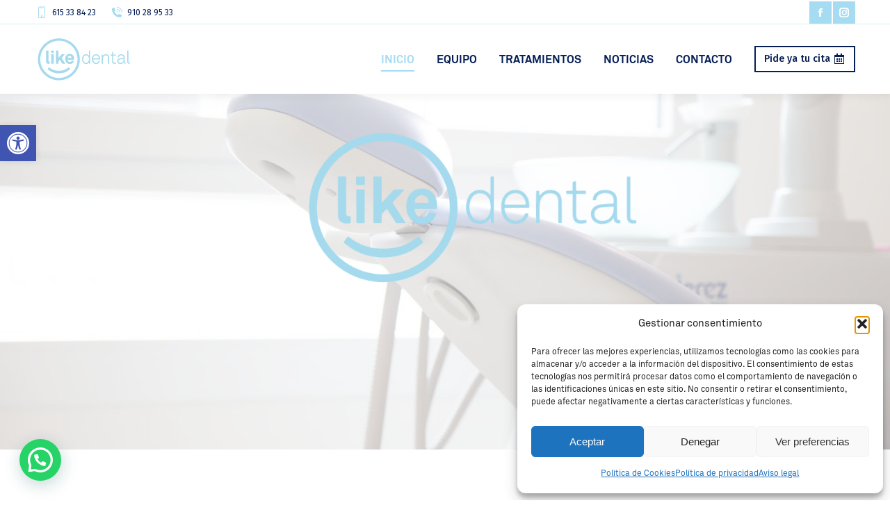

--- FILE ---
content_type: text/html; charset=UTF-8
request_url: https://clinicalikedental.com/
body_size: 35890
content:
<!DOCTYPE html>
<!--[if !(IE 6) | !(IE 7) | !(IE 8)  ]><!-->
<html lang="es" class="no-js">
<!--<![endif]-->
<head>
	<meta charset="UTF-8" />
				<meta name="viewport" content="width=device-width, initial-scale=1, maximum-scale=1, user-scalable=0"/>
			<meta name="theme-color" content="#a5dcf1"/>	<link rel="profile" href="https://gmpg.org/xfn/11" />
	<meta name='robots' content='index, follow, max-image-preview:large, max-snippet:-1, max-video-preview:-1' />

	<!-- This site is optimized with the Yoast SEO plugin v26.8 - https://yoast.com/product/yoast-seo-wordpress/ -->
	<title>Inicio - Clínica Like Dental</title>
	<meta name="description" content="Clínica Like Dental es tu clínica dental en Villanueva del Pardillo con todos los tratamientos que necesites para la salud de tu boca." />
	<link rel="canonical" href="https://clinicalikedental.com/" />
	<meta property="og:locale" content="es_ES" />
	<meta property="og:type" content="website" />
	<meta property="og:title" content="Inicio - Clínica Like Dental" />
	<meta property="og:description" content="Clínica Like Dental es tu clínica dental en Villanueva del Pardillo con todos los tratamientos que necesites para la salud de tu boca." />
	<meta property="og:url" content="https://clinicalikedental.com/" />
	<meta property="og:site_name" content="Clínica Like Dental" />
	<meta property="article:modified_time" content="2025-09-19T12:00:04+00:00" />
	<meta name="twitter:card" content="summary_large_image" />
	<script type="application/ld+json" class="yoast-schema-graph">{"@context":"https://schema.org","@graph":[{"@type":"WebPage","@id":"https://clinicalikedental.com/","url":"https://clinicalikedental.com/","name":"Inicio - Clínica Like Dental","isPartOf":{"@id":"https://clinicalikedental.com/#website"},"datePublished":"2017-10-27T12:02:22+00:00","dateModified":"2025-09-19T12:00:04+00:00","description":"Clínica Like Dental es tu clínica dental en Villanueva del Pardillo con todos los tratamientos que necesites para la salud de tu boca.","breadcrumb":{"@id":"https://clinicalikedental.com/#breadcrumb"},"inLanguage":"es","potentialAction":[{"@type":"ReadAction","target":["https://clinicalikedental.com/"]}]},{"@type":"BreadcrumbList","@id":"https://clinicalikedental.com/#breadcrumb","itemListElement":[{"@type":"ListItem","position":1,"name":"Portada"}]},{"@type":"WebSite","@id":"https://clinicalikedental.com/#website","url":"https://clinicalikedental.com/","name":"Clínica Like Dental","description":"Clínica dental en Villanueva del Pardillo","potentialAction":[{"@type":"SearchAction","target":{"@type":"EntryPoint","urlTemplate":"https://clinicalikedental.com/?s={search_term_string}"},"query-input":{"@type":"PropertyValueSpecification","valueRequired":true,"valueName":"search_term_string"}}],"inLanguage":"es"}]}</script>
	<!-- / Yoast SEO plugin. -->


<link rel='dns-prefetch' href='//fonts.googleapis.com' />
<link rel="alternate" type="application/rss+xml" title="Clínica Like Dental &raquo; Feed" href="https://clinicalikedental.com/feed/" />
<link rel="alternate" title="oEmbed (JSON)" type="application/json+oembed" href="https://clinicalikedental.com/wp-json/oembed/1.0/embed?url=https%3A%2F%2Fclinicalikedental.com%2F" />
<link rel="alternate" title="oEmbed (XML)" type="text/xml+oembed" href="https://clinicalikedental.com/wp-json/oembed/1.0/embed?url=https%3A%2F%2Fclinicalikedental.com%2F&#038;format=xml" />
<style id='wp-img-auto-sizes-contain-inline-css'>
img:is([sizes=auto i],[sizes^="auto," i]){contain-intrinsic-size:3000px 1500px}
/*# sourceURL=wp-img-auto-sizes-contain-inline-css */
</style>

<style id='wp-emoji-styles-inline-css'>

	img.wp-smiley, img.emoji {
		display: inline !important;
		border: none !important;
		box-shadow: none !important;
		height: 1em !important;
		width: 1em !important;
		margin: 0 0.07em !important;
		vertical-align: -0.1em !important;
		background: none !important;
		padding: 0 !important;
	}
/*# sourceURL=wp-emoji-styles-inline-css */
</style>
<style id='classic-theme-styles-inline-css'>
/*! This file is auto-generated */
.wp-block-button__link{color:#fff;background-color:#32373c;border-radius:9999px;box-shadow:none;text-decoration:none;padding:calc(.667em + 2px) calc(1.333em + 2px);font-size:1.125em}.wp-block-file__button{background:#32373c;color:#fff;text-decoration:none}
/*# sourceURL=/wp-includes/css/classic-themes.min.css */
</style>
<link rel='stylesheet' id='contact-form-7-css' href='https://clinicalikedental.com/wp-content/plugins/contact-form-7/includes/css/styles.css?ver=6.1.4' media='all' />
<link rel='stylesheet' id='cmplz-general-css' href='https://clinicalikedental.com/wp-content/plugins/complianz-gdpr/assets/css/cookieblocker.min.css?ver=1766565620' media='all' />
<link rel='stylesheet' id='pojo-a11y-css' href='https://clinicalikedental.com/wp-content/plugins/pojo-accessibility/modules/legacy/assets/css/style.min.css?ver=1.0.0' media='all' />
<link rel='stylesheet' id='the7-font-css' href='https://clinicalikedental.com/wp-content/themes/dt-the7/fonts/icomoon-the7-font/icomoon-the7-font.min.css?ver=14.0.1' media='all' />
<link rel='stylesheet' id='the7-awesome-fonts-css' href='https://clinicalikedental.com/wp-content/themes/dt-the7/fonts/FontAwesome/css/all.min.css?ver=14.0.1' media='all' />
<link rel='stylesheet' id='js_composer_front-css' href='https://clinicalikedental.com/wp-content/plugins/js_composer/assets/css/js_composer.min.css?ver=8.7.2' media='all' />
<link rel='stylesheet' id='dt-web-fonts-css' href='https://fonts.googleapis.com/css?family=Fira+Sans:400,500,600,700%7CRoboto:400,600,700%7COpen+Sans:400,600,700%7CFira+Sans+Condensed:400,600,700' media='all' />
<link rel='stylesheet' id='dt-main-css' href='https://clinicalikedental.com/wp-content/themes/dt-the7/css/main.min.css?ver=14.0.1' media='all' />
<style id='dt-main-inline-css'>
body #load {
  display: block;
  height: 100%;
  overflow: hidden;
  position: fixed;
  width: 100%;
  z-index: 9901;
  opacity: 1;
  visibility: visible;
  transition: all .35s ease-out;
}
.load-wrap {
  width: 100%;
  height: 100%;
  background-position: center center;
  background-repeat: no-repeat;
  text-align: center;
  display: -ms-flexbox;
  display: -ms-flex;
  display: flex;
  -ms-align-items: center;
  -ms-flex-align: center;
  align-items: center;
  -ms-flex-flow: column wrap;
  flex-flow: column wrap;
  -ms-flex-pack: center;
  -ms-justify-content: center;
  justify-content: center;
}
.load-wrap > svg {
  position: absolute;
  top: 50%;
  left: 50%;
  transform: translate(-50%,-50%);
}
#load {
  background: var(--the7-elementor-beautiful-loading-bg,#ffffff);
  --the7-beautiful-spinner-color2: var(--the7-beautiful-spinner-color,#a5dcf1);
}

/*# sourceURL=dt-main-inline-css */
</style>
<link rel='stylesheet' id='the7-custom-scrollbar-css' href='https://clinicalikedental.com/wp-content/themes/dt-the7/lib/custom-scrollbar/custom-scrollbar.min.css?ver=14.0.1' media='all' />
<link rel='stylesheet' id='the7-wpbakery-css' href='https://clinicalikedental.com/wp-content/themes/dt-the7/css/wpbakery.min.css?ver=14.0.1' media='all' />
<link rel='stylesheet' id='the7-core-css' href='https://clinicalikedental.com/wp-content/plugins/dt-the7-core/assets/css/post-type.min.css?ver=2.7.12' media='all' />
<link rel='stylesheet' id='the7-css-vars-css' href='https://clinicalikedental.com/wp-content/uploads/the7-css/css-vars.css?ver=da8f6b3cbac3' media='all' />
<link rel='stylesheet' id='dt-custom-css' href='https://clinicalikedental.com/wp-content/uploads/the7-css/custom.css?ver=da8f6b3cbac3' media='all' />
<link rel='stylesheet' id='dt-media-css' href='https://clinicalikedental.com/wp-content/uploads/the7-css/media.css?ver=da8f6b3cbac3' media='all' />
<link rel='stylesheet' id='the7-mega-menu-css' href='https://clinicalikedental.com/wp-content/uploads/the7-css/mega-menu.css?ver=da8f6b3cbac3' media='all' />
<link rel='stylesheet' id='the7-elements-css' href='https://clinicalikedental.com/wp-content/uploads/the7-css/post-type-dynamic.css?ver=da8f6b3cbac3' media='all' />
<link rel='stylesheet' id='style-css' href='https://clinicalikedental.com/wp-content/themes/dt-the7-child/style.css?ver=14.0.1' media='all' />
<link rel='stylesheet' id='ultimate-vc-addons-style-css' href='https://clinicalikedental.com/wp-content/plugins/Ultimate_VC_Addons/assets/min-css/style.min.css?ver=3.21.2' media='all' />
<link rel='stylesheet' id='ultimate-vc-addons-headings-style-css' href='https://clinicalikedental.com/wp-content/plugins/Ultimate_VC_Addons/assets/min-css/headings.min.css?ver=3.21.2' media='all' />
<link rel='stylesheet' id='ultimate-vc-addons-animate-css' href='https://clinicalikedental.com/wp-content/plugins/Ultimate_VC_Addons/assets/min-css/animate.min.css?ver=3.21.2' media='all' />
<link rel='stylesheet' id='ultimate-vc-addons-info-box-style-css' href='https://clinicalikedental.com/wp-content/plugins/Ultimate_VC_Addons/assets/min-css/info-box.min.css?ver=3.21.2' media='all' />
<script src="https://clinicalikedental.com/wp-includes/js/jquery/jquery.min.js?ver=3.7.1" id="jquery-core-js"></script>
<script src="https://clinicalikedental.com/wp-includes/js/jquery/jquery-migrate.min.js?ver=3.4.1" id="jquery-migrate-js"></script>
<script id="dt-above-fold-js-extra">
var dtLocal = {"themeUrl":"https://clinicalikedental.com/wp-content/themes/dt-the7","passText":"To view this protected post, enter the password below:","moreButtonText":{"loading":"Loading...","loadMore":"Load more"},"postID":"416","ajaxurl":"https://clinicalikedental.com/wp-admin/admin-ajax.php","REST":{"baseUrl":"https://clinicalikedental.com/wp-json/the7/v1","endpoints":{"sendMail":"/send-mail"}},"contactMessages":{"required":"One or more fields have an error. Please check and try again.","terms":"Please accept the privacy policy.","fillTheCaptchaError":"Please, fill the captcha."},"captchaSiteKey":"","ajaxNonce":"192f0f0594","pageData":{"type":"page","template":"page","layout":null},"themeSettings":{"smoothScroll":"off","lazyLoading":false,"desktopHeader":{"height":100},"ToggleCaptionEnabled":"disabled","ToggleCaption":"Navigation","floatingHeader":{"showAfter":180,"showMenu":true,"height":70,"logo":{"showLogo":true,"html":"\u003Cimg class=\" preload-me\" src=\"https://clinicalikedental.com/wp-content/uploads/2024/10/Clinica-dental-en-Villanueva-del-Pardillo-LikeDental.png\" srcset=\"https://clinicalikedental.com/wp-content/uploads/2024/10/Clinica-dental-en-Villanueva-del-Pardillo-LikeDental.png 141w, https://clinicalikedental.com/wp-content/uploads/2024/10/Clinica-dental-en-Villanueva-del-Pardillo-LikeDental-Grande.png 581w\" width=\"141\" height=\"67\"   sizes=\"141px\" alt=\"Cl\u00ednica Like Dental\" /\u003E","url":"https://clinicalikedental.com/"}},"topLine":{"floatingTopLine":{"logo":{"showLogo":false,"html":""}}},"mobileHeader":{"firstSwitchPoint":1100,"secondSwitchPoint":778,"firstSwitchPointHeight":70,"secondSwitchPointHeight":70,"mobileToggleCaptionEnabled":"disabled","mobileToggleCaption":"Menu"},"stickyMobileHeaderFirstSwitch":{"logo":{"html":"\u003Cimg class=\" preload-me\" src=\"https://clinicalikedental.com/wp-content/uploads/2024/10/Clinica-dental-en-Villanueva-del-Pardillo-LikeDental.png\" srcset=\"https://clinicalikedental.com/wp-content/uploads/2024/10/Clinica-dental-en-Villanueva-del-Pardillo-LikeDental.png 141w, https://clinicalikedental.com/wp-content/uploads/2024/10/Clinica-dental-en-Villanueva-del-Pardillo-LikeDental-Grande.png 581w\" width=\"141\" height=\"67\"   sizes=\"141px\" alt=\"Cl\u00ednica Like Dental\" /\u003E"}},"stickyMobileHeaderSecondSwitch":{"logo":{"html":"\u003Cimg class=\" preload-me\" src=\"https://clinicalikedental.com/wp-content/uploads/2024/10/Clinica-dental-en-Villanueva-del-Pardillo-LikeDental.png\" srcset=\"https://clinicalikedental.com/wp-content/uploads/2024/10/Clinica-dental-en-Villanueva-del-Pardillo-LikeDental.png 141w, https://clinicalikedental.com/wp-content/uploads/2024/10/Clinica-dental-en-Villanueva-del-Pardillo-LikeDental-Grande.png 581w\" width=\"141\" height=\"67\"   sizes=\"141px\" alt=\"Cl\u00ednica Like Dental\" /\u003E"}},"sidebar":{"switchPoint":990},"boxedWidth":"1340px"},"VCMobileScreenWidth":"778"};
var dtShare = {"shareButtonText":{"facebook":"Share on Facebook","twitter":"Share on X","pinterest":"Pin it","linkedin":"Share on Linkedin","whatsapp":"Share on Whatsapp"},"overlayOpacity":"85"};
//# sourceURL=dt-above-fold-js-extra
</script>
<script src="https://clinicalikedental.com/wp-content/themes/dt-the7/js/above-the-fold.min.js?ver=14.0.1" id="dt-above-fold-js"></script>
<script src="https://clinicalikedental.com/wp-content/plugins/Ultimate_VC_Addons/assets/min-js/ultimate-params.min.js?ver=3.21.2" id="ultimate-vc-addons-params-js"></script>
<script src="https://clinicalikedental.com/wp-content/plugins/Ultimate_VC_Addons/assets/min-js/jquery-appear.min.js?ver=3.21.2" id="ultimate-vc-addons-appear-js"></script>
<script src="https://clinicalikedental.com/wp-content/plugins/Ultimate_VC_Addons/assets/min-js/custom.min.js?ver=3.21.2" id="ultimate-vc-addons-custom-js"></script>
<script src="https://clinicalikedental.com/wp-content/plugins/Ultimate_VC_Addons/assets/min-js/headings.min.js?ver=3.21.2" id="ultimate-vc-addons-headings-script-js"></script>
<script></script><link rel="https://api.w.org/" href="https://clinicalikedental.com/wp-json/" /><link rel="alternate" title="JSON" type="application/json" href="https://clinicalikedental.com/wp-json/wp/v2/pages/416" /><link rel="EditURI" type="application/rsd+xml" title="RSD" href="https://clinicalikedental.com/xmlrpc.php?rsd" />
<meta name="generator" content="WordPress 6.9" />
<link rel='shortlink' href='https://clinicalikedental.com/' />
<meta name="ti-site-data" content="eyJyIjoiMTowITc6MCEzMDowIiwibyI6Imh0dHBzOlwvXC9jbGluaWNhbGlrZWRlbnRhbC5jb21cL3dwLWFkbWluXC9hZG1pbi1hamF4LnBocD9hY3Rpb249dGlfb25saW5lX3VzZXJzX2dvb2dsZSZwPSUyRiJ9" />			<style>.cmplz-hidden {
					display: none !important;
				}</style><style type="text/css">
#pojo-a11y-toolbar .pojo-a11y-toolbar-toggle a{ background-color: #4054b2;	color: #ffffff;}
#pojo-a11y-toolbar .pojo-a11y-toolbar-overlay, #pojo-a11y-toolbar .pojo-a11y-toolbar-overlay ul.pojo-a11y-toolbar-items.pojo-a11y-links{ border-color: #4054b2;}
body.pojo-a11y-focusable a:focus{ outline-style: solid !important;	outline-width: 1px !important;	outline-color: #FF0000 !important;}
#pojo-a11y-toolbar{ top: 180px !important;}
#pojo-a11y-toolbar .pojo-a11y-toolbar-overlay{ background-color: #ffffff;}
#pojo-a11y-toolbar .pojo-a11y-toolbar-overlay ul.pojo-a11y-toolbar-items li.pojo-a11y-toolbar-item a, #pojo-a11y-toolbar .pojo-a11y-toolbar-overlay p.pojo-a11y-toolbar-title{ color: #333333;}
#pojo-a11y-toolbar .pojo-a11y-toolbar-overlay ul.pojo-a11y-toolbar-items li.pojo-a11y-toolbar-item a.active{ background-color: #4054b2;	color: #ffffff;}
@media (max-width: 767px) { #pojo-a11y-toolbar { top: 50px !important; } }</style><meta name="generator" content="Powered by WPBakery Page Builder - drag and drop page builder for WordPress."/>
<style data-type="vc_custom-css">.wpcf7 label {
    color: white!important;
}

.wpcf7 p {
    color: white!important;
}</style><meta name="generator" content="Powered by Slider Revolution 6.7.37 - responsive, Mobile-Friendly Slider Plugin for WordPress with comfortable drag and drop interface." />
<script type="text/javascript" id="the7-loader-script">
document.addEventListener("DOMContentLoaded", function(event) {
	var load = document.getElementById("load");
	if(!load.classList.contains('loader-removed')){
		var removeLoading = setTimeout(function() {
			load.className += " loader-removed";
		}, 300);
	}
});
</script>
		<link rel="icon" href="https://clinicalikedental.com/wp-content/uploads/2024/10/Clinica-dental-en-Villanueva-del-Pardillo-Favicon.png" type="image/png" sizes="16x16"/><link rel="icon" href="https://clinicalikedental.com/wp-content/uploads/2024/10/Clinica-dental-en-Villanueva-del-Pardillo-Favicon.png" type="image/png" sizes="32x32"/><script>function setREVStartSize(e){
			//window.requestAnimationFrame(function() {
				window.RSIW = window.RSIW===undefined ? window.innerWidth : window.RSIW;
				window.RSIH = window.RSIH===undefined ? window.innerHeight : window.RSIH;
				try {
					var pw = document.getElementById(e.c).parentNode.offsetWidth,
						newh;
					pw = pw===0 || isNaN(pw) || (e.l=="fullwidth" || e.layout=="fullwidth") ? window.RSIW : pw;
					e.tabw = e.tabw===undefined ? 0 : parseInt(e.tabw);
					e.thumbw = e.thumbw===undefined ? 0 : parseInt(e.thumbw);
					e.tabh = e.tabh===undefined ? 0 : parseInt(e.tabh);
					e.thumbh = e.thumbh===undefined ? 0 : parseInt(e.thumbh);
					e.tabhide = e.tabhide===undefined ? 0 : parseInt(e.tabhide);
					e.thumbhide = e.thumbhide===undefined ? 0 : parseInt(e.thumbhide);
					e.mh = e.mh===undefined || e.mh=="" || e.mh==="auto" ? 0 : parseInt(e.mh,0);
					if(e.layout==="fullscreen" || e.l==="fullscreen")
						newh = Math.max(e.mh,window.RSIH);
					else{
						e.gw = Array.isArray(e.gw) ? e.gw : [e.gw];
						for (var i in e.rl) if (e.gw[i]===undefined || e.gw[i]===0) e.gw[i] = e.gw[i-1];
						e.gh = e.el===undefined || e.el==="" || (Array.isArray(e.el) && e.el.length==0)? e.gh : e.el;
						e.gh = Array.isArray(e.gh) ? e.gh : [e.gh];
						for (var i in e.rl) if (e.gh[i]===undefined || e.gh[i]===0) e.gh[i] = e.gh[i-1];
											
						var nl = new Array(e.rl.length),
							ix = 0,
							sl;
						e.tabw = e.tabhide>=pw ? 0 : e.tabw;
						e.thumbw = e.thumbhide>=pw ? 0 : e.thumbw;
						e.tabh = e.tabhide>=pw ? 0 : e.tabh;
						e.thumbh = e.thumbhide>=pw ? 0 : e.thumbh;
						for (var i in e.rl) nl[i] = e.rl[i]<window.RSIW ? 0 : e.rl[i];
						sl = nl[0];
						for (var i in nl) if (sl>nl[i] && nl[i]>0) { sl = nl[i]; ix=i;}
						var m = pw>(e.gw[ix]+e.tabw+e.thumbw) ? 1 : (pw-(e.tabw+e.thumbw)) / (e.gw[ix]);
						newh =  (e.gh[ix] * m) + (e.tabh + e.thumbh);
					}
					var el = document.getElementById(e.c);
					if (el!==null && el) el.style.height = newh+"px";
					el = document.getElementById(e.c+"_wrapper");
					if (el!==null && el) {
						el.style.height = newh+"px";
						el.style.display = "block";
					}
				} catch(e){
					console.log("Failure at Presize of Slider:" + e)
				}
			//});
		  };</script>
<style type="text/css" data-type="vc_shortcodes-custom-css">.vc_custom_1729149940794{padding-top: 80px !important;padding-bottom: 30px !important;}.vc_custom_1729585594001{padding-top: 40px !important;padding-bottom: 50px !important;}.vc_custom_1729585168162{padding-top: 50px !important;padding-bottom: 30px !important;background-color: rgba(67,78,91,0.05) !important;*background-color: rgb(67,78,91) !important;}.vc_custom_1729585212662{padding-top: 50px !important;padding-bottom: 80px !important;}.vc_custom_1579171623519{background-color: #39465d !important;background-position: center !important;background-repeat: no-repeat !important;background-size: cover !important;}.vc_custom_1579255890423{padding-top: 80px !important;padding-bottom: 40px !important;}.vc_custom_1515176114270{padding-bottom: 60px !important;}.vc_custom_1509566445127{padding-bottom: 50px !important;}.vc_custom_1509566455479{padding-bottom: 50px !important;}.vc_custom_1729148568345{margin-right: 10px !important;margin-bottom: 10px !important;}.vc_custom_1738582872863{padding-bottom: 10px !important;}.vc_custom_1512326537201{padding-bottom: 50px !important;}.vc_custom_1512326540958{padding-bottom: 50px !important;}.vc_custom_1512326544626{padding-bottom: 50px !important;}.vc_custom_1512326548253{padding-bottom: 50px !important;}.vc_custom_1512326554170{padding-bottom: 50px !important;}.vc_custom_1512326560485{padding-bottom: 50px !important;}.vc_custom_1729150092738{padding-bottom: 50px !important;}.vc_custom_1729150106755{padding-bottom: 50px !important;}.vc_custom_1729664997488{padding-bottom: 20px !important;}.vc_custom_1729664990763{margin-top: 20px !important;}.vc_custom_1729664852875{padding-bottom: 20px !important;}.vc_custom_1729664863529{margin-top: 20px !important;}.vc_custom_1729664892326{padding-bottom: 20px !important;}.vc_custom_1729664885899{margin-top: 20px !important;}.vc_custom_1729664916884{padding-bottom: 20px !important;}.vc_custom_1729664910325{margin-top: 20px !important;}.vc_custom_1729664941458{padding-bottom: 20px !important;}.vc_custom_1729664935680{margin-top: 20px !important;}.vc_custom_1729664972627{padding-bottom: 20px !important;}.vc_custom_1729664962696{margin-top: 20px !important;}.vc_custom_1729665157365{padding-bottom: 20px !important;}.vc_custom_1729665151047{margin-top: 20px !important;}.vc_custom_1729665183714{padding-bottom: 20px !important;}.vc_custom_1729665176442{margin-top: 20px !important;}.vc_custom_1729585082367{padding-bottom: 30px !important;}.vc_custom_1729585087265{padding-bottom: 30px !important;}.vc_custom_1729585091994{padding-bottom: 30px !important;}.vc_custom_1729243709849{margin-bottom: 0px !important;}.vc_custom_1729243867947{margin-bottom: 0px !important;}.vc_custom_1729243780920{margin-bottom: 0px !important;}.vc_custom_1729585098299{padding-bottom: 30px !important;}.vc_custom_1729585102797{padding-bottom: 30px !important;}.vc_custom_1729585106830{padding-bottom: 30px !important;}.vc_custom_1729244510943{margin-bottom: 0px !important;}.vc_custom_1729244221835{margin-bottom: 0px !important;}.vc_custom_1729244280638{margin-bottom: 0px !important;}.vc_custom_1729585121229{padding-bottom: 30px !important;}.vc_custom_1729585125693{padding-bottom: 30px !important;}.vc_custom_1729585130223{padding-bottom: 30px !important;}.vc_custom_1729244413348{margin-bottom: 0px !important;}.vc_custom_1729244193639{margin-bottom: 0px !important;}.vc_custom_1729244588481{margin-bottom: 0px !important;}.vc_custom_1729592861685{padding-top: 80px !important;padding-right: 100px !important;padding-bottom: 80px !important;padding-left: 100px !important;background-image: url(https://clinicalikedental.com/wp-content/uploads/2024/10/clinica-dental-en-Villanueva-del-Pardillo-revision.jpg?id=2200) !important;background-position: center !important;background-repeat: no-repeat !important;background-size: cover !important;}.vc_custom_1579171739960{padding-top: 80px !important;padding-bottom: 90px !important;}.vc_custom_1509347144158{padding-right: 20px !important;padding-left: 20px !important;}.vc_custom_1579187855011{padding-bottom: 40px !important;}.vc_custom_1729165042090{padding-bottom: 50px !important;background-position: center !important;background-repeat: no-repeat !important;background-size: cover !important;}.vc_custom_1729165035861{padding-bottom: 30px !important;background-position: center !important;background-repeat: no-repeat !important;background-size: cover !important;}.vc_custom_1734606941072{padding-bottom: 40px !important;}.vc_custom_1729148930990{padding-bottom: 40px !important;}.vc_custom_1729149022673{padding-bottom: 40px !important;}.vc_custom_1729149009770{padding-bottom: 40px !important;}.vc_custom_1729149029018{padding-bottom: 40px !important;}</style><noscript><style> .wpb_animate_when_almost_visible { opacity: 1; }</style></noscript><script type="text/javascript" src="https://scripts.websystem.es/analytics.js?matomoId=6KX52pOXAyb4OlA"></script>


<!-- Google tag (gtag.js) -->
<script type="text/plain" data-service="google-analytics" data-category="statistics" async data-cmplz-src="https://www.googletagmanager.com/gtag/js?id=G-KYXVVYGQ4Y"></script>
<script>
  window.dataLayer = window.dataLayer || [];
  function gtag(){dataLayer.push(arguments);}
  gtag('js', new Date());

  gtag('config', 'G-KYXVVYGQ4Y');
</script><style id='the7-custom-inline-css' type='text/css'>
/*Phone number color in contacts on mobile devices*/
.dt-phone *,
.dt-phone:hover *{
color: inherit;
}

@font-face {
    font-family: 'AkkuratProBold';
    src: url('/wp-content/uploads/fonts/AkkBd_Pro_1.ttf') format('truetype');
}

@font-face {
    font-family: 'AkkuratProBoldItalic';
    src: url('/wp-content/uploads/fonts/AkkBdIt_Pro_1.ttf') format('truetype');
}

@font-face {
    font-family: 'AkkuratProItalic';
    src: url('/wp-content/uploads/fonts/AkkIt_Pro_1.ttf') format('truetype');
}

@font-face {
    font-family: 'AkkuratProLight';
    src: url('/wp-content/uploads/fonts/AkkLg_Pro_1.ttf') format('truetype');
}

@font-face {
    font-family: 'AkkuratProLightItalic';
    src: url('/wp-content/uploads/fonts/AkkLgIt_Pro_1.ttf') format('truetype');
}

@font-face {
    font-family: 'AkkuratProRegular';
    src: url('/wp-content/uploads/fonts/AkkRg_Pro_1.ttf') format('truetype');
}
</style>
<style id='global-styles-inline-css'>
:root{--wp--preset--aspect-ratio--square: 1;--wp--preset--aspect-ratio--4-3: 4/3;--wp--preset--aspect-ratio--3-4: 3/4;--wp--preset--aspect-ratio--3-2: 3/2;--wp--preset--aspect-ratio--2-3: 2/3;--wp--preset--aspect-ratio--16-9: 16/9;--wp--preset--aspect-ratio--9-16: 9/16;--wp--preset--color--black: #000000;--wp--preset--color--cyan-bluish-gray: #abb8c3;--wp--preset--color--white: #FFF;--wp--preset--color--pale-pink: #f78da7;--wp--preset--color--vivid-red: #cf2e2e;--wp--preset--color--luminous-vivid-orange: #ff6900;--wp--preset--color--luminous-vivid-amber: #fcb900;--wp--preset--color--light-green-cyan: #7bdcb5;--wp--preset--color--vivid-green-cyan: #00d084;--wp--preset--color--pale-cyan-blue: #8ed1fc;--wp--preset--color--vivid-cyan-blue: #0693e3;--wp--preset--color--vivid-purple: #9b51e0;--wp--preset--color--accent: #a5dcf1;--wp--preset--color--dark-gray: #111;--wp--preset--color--light-gray: #767676;--wp--preset--gradient--vivid-cyan-blue-to-vivid-purple: linear-gradient(135deg,rgb(6,147,227) 0%,rgb(155,81,224) 100%);--wp--preset--gradient--light-green-cyan-to-vivid-green-cyan: linear-gradient(135deg,rgb(122,220,180) 0%,rgb(0,208,130) 100%);--wp--preset--gradient--luminous-vivid-amber-to-luminous-vivid-orange: linear-gradient(135deg,rgb(252,185,0) 0%,rgb(255,105,0) 100%);--wp--preset--gradient--luminous-vivid-orange-to-vivid-red: linear-gradient(135deg,rgb(255,105,0) 0%,rgb(207,46,46) 100%);--wp--preset--gradient--very-light-gray-to-cyan-bluish-gray: linear-gradient(135deg,rgb(238,238,238) 0%,rgb(169,184,195) 100%);--wp--preset--gradient--cool-to-warm-spectrum: linear-gradient(135deg,rgb(74,234,220) 0%,rgb(151,120,209) 20%,rgb(207,42,186) 40%,rgb(238,44,130) 60%,rgb(251,105,98) 80%,rgb(254,248,76) 100%);--wp--preset--gradient--blush-light-purple: linear-gradient(135deg,rgb(255,206,236) 0%,rgb(152,150,240) 100%);--wp--preset--gradient--blush-bordeaux: linear-gradient(135deg,rgb(254,205,165) 0%,rgb(254,45,45) 50%,rgb(107,0,62) 100%);--wp--preset--gradient--luminous-dusk: linear-gradient(135deg,rgb(255,203,112) 0%,rgb(199,81,192) 50%,rgb(65,88,208) 100%);--wp--preset--gradient--pale-ocean: linear-gradient(135deg,rgb(255,245,203) 0%,rgb(182,227,212) 50%,rgb(51,167,181) 100%);--wp--preset--gradient--electric-grass: linear-gradient(135deg,rgb(202,248,128) 0%,rgb(113,206,126) 100%);--wp--preset--gradient--midnight: linear-gradient(135deg,rgb(2,3,129) 0%,rgb(40,116,252) 100%);--wp--preset--font-size--small: 13px;--wp--preset--font-size--medium: 20px;--wp--preset--font-size--large: 36px;--wp--preset--font-size--x-large: 42px;--wp--preset--spacing--20: 0.44rem;--wp--preset--spacing--30: 0.67rem;--wp--preset--spacing--40: 1rem;--wp--preset--spacing--50: 1.5rem;--wp--preset--spacing--60: 2.25rem;--wp--preset--spacing--70: 3.38rem;--wp--preset--spacing--80: 5.06rem;--wp--preset--shadow--natural: 6px 6px 9px rgba(0, 0, 0, 0.2);--wp--preset--shadow--deep: 12px 12px 50px rgba(0, 0, 0, 0.4);--wp--preset--shadow--sharp: 6px 6px 0px rgba(0, 0, 0, 0.2);--wp--preset--shadow--outlined: 6px 6px 0px -3px rgb(255, 255, 255), 6px 6px rgb(0, 0, 0);--wp--preset--shadow--crisp: 6px 6px 0px rgb(0, 0, 0);}:where(.is-layout-flex){gap: 0.5em;}:where(.is-layout-grid){gap: 0.5em;}body .is-layout-flex{display: flex;}.is-layout-flex{flex-wrap: wrap;align-items: center;}.is-layout-flex > :is(*, div){margin: 0;}body .is-layout-grid{display: grid;}.is-layout-grid > :is(*, div){margin: 0;}:where(.wp-block-columns.is-layout-flex){gap: 2em;}:where(.wp-block-columns.is-layout-grid){gap: 2em;}:where(.wp-block-post-template.is-layout-flex){gap: 1.25em;}:where(.wp-block-post-template.is-layout-grid){gap: 1.25em;}.has-black-color{color: var(--wp--preset--color--black) !important;}.has-cyan-bluish-gray-color{color: var(--wp--preset--color--cyan-bluish-gray) !important;}.has-white-color{color: var(--wp--preset--color--white) !important;}.has-pale-pink-color{color: var(--wp--preset--color--pale-pink) !important;}.has-vivid-red-color{color: var(--wp--preset--color--vivid-red) !important;}.has-luminous-vivid-orange-color{color: var(--wp--preset--color--luminous-vivid-orange) !important;}.has-luminous-vivid-amber-color{color: var(--wp--preset--color--luminous-vivid-amber) !important;}.has-light-green-cyan-color{color: var(--wp--preset--color--light-green-cyan) !important;}.has-vivid-green-cyan-color{color: var(--wp--preset--color--vivid-green-cyan) !important;}.has-pale-cyan-blue-color{color: var(--wp--preset--color--pale-cyan-blue) !important;}.has-vivid-cyan-blue-color{color: var(--wp--preset--color--vivid-cyan-blue) !important;}.has-vivid-purple-color{color: var(--wp--preset--color--vivid-purple) !important;}.has-black-background-color{background-color: var(--wp--preset--color--black) !important;}.has-cyan-bluish-gray-background-color{background-color: var(--wp--preset--color--cyan-bluish-gray) !important;}.has-white-background-color{background-color: var(--wp--preset--color--white) !important;}.has-pale-pink-background-color{background-color: var(--wp--preset--color--pale-pink) !important;}.has-vivid-red-background-color{background-color: var(--wp--preset--color--vivid-red) !important;}.has-luminous-vivid-orange-background-color{background-color: var(--wp--preset--color--luminous-vivid-orange) !important;}.has-luminous-vivid-amber-background-color{background-color: var(--wp--preset--color--luminous-vivid-amber) !important;}.has-light-green-cyan-background-color{background-color: var(--wp--preset--color--light-green-cyan) !important;}.has-vivid-green-cyan-background-color{background-color: var(--wp--preset--color--vivid-green-cyan) !important;}.has-pale-cyan-blue-background-color{background-color: var(--wp--preset--color--pale-cyan-blue) !important;}.has-vivid-cyan-blue-background-color{background-color: var(--wp--preset--color--vivid-cyan-blue) !important;}.has-vivid-purple-background-color{background-color: var(--wp--preset--color--vivid-purple) !important;}.has-black-border-color{border-color: var(--wp--preset--color--black) !important;}.has-cyan-bluish-gray-border-color{border-color: var(--wp--preset--color--cyan-bluish-gray) !important;}.has-white-border-color{border-color: var(--wp--preset--color--white) !important;}.has-pale-pink-border-color{border-color: var(--wp--preset--color--pale-pink) !important;}.has-vivid-red-border-color{border-color: var(--wp--preset--color--vivid-red) !important;}.has-luminous-vivid-orange-border-color{border-color: var(--wp--preset--color--luminous-vivid-orange) !important;}.has-luminous-vivid-amber-border-color{border-color: var(--wp--preset--color--luminous-vivid-amber) !important;}.has-light-green-cyan-border-color{border-color: var(--wp--preset--color--light-green-cyan) !important;}.has-vivid-green-cyan-border-color{border-color: var(--wp--preset--color--vivid-green-cyan) !important;}.has-pale-cyan-blue-border-color{border-color: var(--wp--preset--color--pale-cyan-blue) !important;}.has-vivid-cyan-blue-border-color{border-color: var(--wp--preset--color--vivid-cyan-blue) !important;}.has-vivid-purple-border-color{border-color: var(--wp--preset--color--vivid-purple) !important;}.has-vivid-cyan-blue-to-vivid-purple-gradient-background{background: var(--wp--preset--gradient--vivid-cyan-blue-to-vivid-purple) !important;}.has-light-green-cyan-to-vivid-green-cyan-gradient-background{background: var(--wp--preset--gradient--light-green-cyan-to-vivid-green-cyan) !important;}.has-luminous-vivid-amber-to-luminous-vivid-orange-gradient-background{background: var(--wp--preset--gradient--luminous-vivid-amber-to-luminous-vivid-orange) !important;}.has-luminous-vivid-orange-to-vivid-red-gradient-background{background: var(--wp--preset--gradient--luminous-vivid-orange-to-vivid-red) !important;}.has-very-light-gray-to-cyan-bluish-gray-gradient-background{background: var(--wp--preset--gradient--very-light-gray-to-cyan-bluish-gray) !important;}.has-cool-to-warm-spectrum-gradient-background{background: var(--wp--preset--gradient--cool-to-warm-spectrum) !important;}.has-blush-light-purple-gradient-background{background: var(--wp--preset--gradient--blush-light-purple) !important;}.has-blush-bordeaux-gradient-background{background: var(--wp--preset--gradient--blush-bordeaux) !important;}.has-luminous-dusk-gradient-background{background: var(--wp--preset--gradient--luminous-dusk) !important;}.has-pale-ocean-gradient-background{background: var(--wp--preset--gradient--pale-ocean) !important;}.has-electric-grass-gradient-background{background: var(--wp--preset--gradient--electric-grass) !important;}.has-midnight-gradient-background{background: var(--wp--preset--gradient--midnight) !important;}.has-small-font-size{font-size: var(--wp--preset--font-size--small) !important;}.has-medium-font-size{font-size: var(--wp--preset--font-size--medium) !important;}.has-large-font-size{font-size: var(--wp--preset--font-size--large) !important;}.has-x-large-font-size{font-size: var(--wp--preset--font-size--x-large) !important;}
/*# sourceURL=global-styles-inline-css */
</style>
<link rel='stylesheet' id='joinchat-css' href='https://clinicalikedental.com/wp-content/plugins/creame-whatsapp-me/public/css/joinchat-btn.min.css?ver=6.0.10' media='all' />
<link rel='stylesheet' id='rs-plugin-settings-css' href='//clinicalikedental.com/wp-content/plugins/revslider/sr6/assets/css/rs6.css?ver=6.7.37' media='all' />
<style id='rs-plugin-settings-inline-css'>
#rs-demo-id {}
/*# sourceURL=rs-plugin-settings-inline-css */
</style>
</head>
<body data-cmplz=1 id="the7-body" class="home wp-singular page-template-default page page-id-416 wp-embed-responsive wp-theme-dt-the7 wp-child-theme-dt-the7-child the7-core-ver-2.7.12 slideshow-on dt-responsive-on right-mobile-menu-close-icon ouside-menu-close-icon mobile-hamburger-close-bg-enable mobile-hamburger-close-bg-hover-enable  fade-medium-mobile-menu-close-icon fade-medium-menu-close-icon srcset-enabled btn-flat accent-btn-color btn-bg-off custom-btn-hover-color phantom-sticky phantom-shadow-decoration phantom-main-logo-on floating-top-bar sticky-mobile-header top-header first-switch-logo-left first-switch-menu-right second-switch-logo-left second-switch-menu-right right-mobile-menu layzr-loading-on popup-message-style the7-ver-14.0.1 dt-fa-compatibility wpb-js-composer js-comp-ver-8.7.2 vc_responsive">
<!-- The7 14.0.1 -->
<div id="load" class="spinner-loader">
	<div class="load-wrap"><style type="text/css">
    [class*="the7-spinner-animate-"]{
        animation: spinner-animation 1s cubic-bezier(1,1,1,1) infinite;
        x:46.5px;
        y:40px;
        width:7px;
        height:20px;
        fill:var(--the7-beautiful-spinner-color2);
        opacity: 0.2;
    }
    .the7-spinner-animate-2{
        animation-delay: 0.083s;
    }
    .the7-spinner-animate-3{
        animation-delay: 0.166s;
    }
    .the7-spinner-animate-4{
         animation-delay: 0.25s;
    }
    .the7-spinner-animate-5{
         animation-delay: 0.33s;
    }
    .the7-spinner-animate-6{
         animation-delay: 0.416s;
    }
    .the7-spinner-animate-7{
         animation-delay: 0.5s;
    }
    .the7-spinner-animate-8{
         animation-delay: 0.58s;
    }
    .the7-spinner-animate-9{
         animation-delay: 0.666s;
    }
    .the7-spinner-animate-10{
         animation-delay: 0.75s;
    }
    .the7-spinner-animate-11{
        animation-delay: 0.83s;
    }
    .the7-spinner-animate-12{
        animation-delay: 0.916s;
    }
    @keyframes spinner-animation{
        from {
            opacity: 1;
        }
        to{
            opacity: 0;
        }
    }
</style>
<svg width="75px" height="75px" xmlns="http://www.w3.org/2000/svg" viewBox="0 0 100 100" preserveAspectRatio="xMidYMid">
	<rect class="the7-spinner-animate-1" rx="5" ry="5" transform="rotate(0 50 50) translate(0 -30)"></rect>
	<rect class="the7-spinner-animate-2" rx="5" ry="5" transform="rotate(30 50 50) translate(0 -30)"></rect>
	<rect class="the7-spinner-animate-3" rx="5" ry="5" transform="rotate(60 50 50) translate(0 -30)"></rect>
	<rect class="the7-spinner-animate-4" rx="5" ry="5" transform="rotate(90 50 50) translate(0 -30)"></rect>
	<rect class="the7-spinner-animate-5" rx="5" ry="5" transform="rotate(120 50 50) translate(0 -30)"></rect>
	<rect class="the7-spinner-animate-6" rx="5" ry="5" transform="rotate(150 50 50) translate(0 -30)"></rect>
	<rect class="the7-spinner-animate-7" rx="5" ry="5" transform="rotate(180 50 50) translate(0 -30)"></rect>
	<rect class="the7-spinner-animate-8" rx="5" ry="5" transform="rotate(210 50 50) translate(0 -30)"></rect>
	<rect class="the7-spinner-animate-9" rx="5" ry="5" transform="rotate(240 50 50) translate(0 -30)"></rect>
	<rect class="the7-spinner-animate-10" rx="5" ry="5" transform="rotate(270 50 50) translate(0 -30)"></rect>
	<rect class="the7-spinner-animate-11" rx="5" ry="5" transform="rotate(300 50 50) translate(0 -30)"></rect>
	<rect class="the7-spinner-animate-12" rx="5" ry="5" transform="rotate(330 50 50) translate(0 -30)"></rect>
</svg></div>
</div>
<div id="page" >
	<a class="skip-link screen-reader-text" href="#content">Skip to content</a>

<div class="masthead inline-header right widgets shadow-decoration shadow-mobile-header-decoration medium-mobile-menu-icon mobile-menu-icon-bg-on mobile-menu-icon-hover-bg-on dt-parent-menu-clickable show-sub-menu-on-hover" >

	<div class="top-bar full-width-line top-bar-line-hide">
	<div class="top-bar-bg" ></div>
	<div class="left-widgets mini-widgets"><span class="mini-contacts phone show-on-desktop in-top-bar-left in-menu-second-switch"><i class="fa-fw icomoon-the7-font-the7-phone-03"></i>615 33 84 23</span><span class="mini-contacts email show-on-desktop near-logo-first-switch in-menu-second-switch"><i class="fa-fw icomoon-the7-font-the7-phone-06"></i>910 28 95 33</span></div><div class="right-widgets mini-widgets"><div class="soc-ico show-on-desktop in-top-bar-right hide-on-second-switch accent-bg disabled-border border-off hover-custom-bg hover-disabled-border  hover-border-off"><a title="Facebook page opens in new window" href="https://es-es.facebook.com/ClinicaLikeDental" target="_blank" class="facebook"><span class="soc-font-icon"></span><span class="screen-reader-text">Facebook page opens in new window</span></a><a title="Instagram page opens in new window" href="https://www.instagram.com/clinicalikedental/" target="_blank" class="instagram"><span class="soc-font-icon"></span><span class="screen-reader-text">Instagram page opens in new window</span></a></div></div></div>

	<header class="header-bar" role="banner">

		<div class="branding">
	<div id="site-title" class="assistive-text">Clínica Like Dental</div>
	<div id="site-description" class="assistive-text">Clínica dental en Villanueva del Pardillo</div>
	<a class="same-logo" href="https://clinicalikedental.com/"><img class=" preload-me" src="https://clinicalikedental.com/wp-content/uploads/2024/10/Clinica-dental-en-Villanueva-del-Pardillo-LikeDental.png" srcset="https://clinicalikedental.com/wp-content/uploads/2024/10/Clinica-dental-en-Villanueva-del-Pardillo-LikeDental.png 141w, https://clinicalikedental.com/wp-content/uploads/2024/10/Clinica-dental-en-Villanueva-del-Pardillo-LikeDental-Grande.png 581w" width="141" height="67"   sizes="141px" alt="Clínica Like Dental" /></a></div>

		<ul id="primary-menu" class="main-nav underline-decoration upwards-line"><li class="menu-item menu-item-type-post_type menu-item-object-page menu-item-home current-menu-item page_item page-item-416 current_page_item menu-item-1854 act first depth-0"><a href='https://clinicalikedental.com/' data-level='1'><span class="menu-item-text"><span class="menu-text">Inicio</span></span></a></li> <li class="menu-item menu-item-type-post_type menu-item-object-page menu-item-4996 depth-0"><a href='https://clinicalikedental.com/dentistas-en-villanueva-del-pardillo/' data-level='1'><span class="menu-item-text"><span class="menu-text">Equipo</span></span></a></li> <li class="menu-item menu-item-type-custom menu-item-object-custom menu-item-has-children menu-item-2166 has-children depth-0"><a href='#' data-level='1' aria-haspopup='true' aria-expanded='false'><span class="menu-item-text"><span class="menu-text">Tratamientos</span></span></a><ul class="sub-nav level-arrows-on" role="group"><li class="menu-item menu-item-type-post_type menu-item-object-page menu-item-2168 first depth-1"><a href='https://clinicalikedental.com/endodoncia-en-villanueva-del-pardillo/' data-level='2'><span class="menu-item-text"><span class="menu-text">Endodoncia</span></span></a></li> <li class="menu-item menu-item-type-post_type menu-item-object-page menu-item-2169 depth-1"><a href='https://clinicalikedental.com/implantologia-y-cirugia-en-villanueva-del-pardillo/' data-level='2'><span class="menu-item-text"><span class="menu-text">Implantología y cirugía</span></span></a></li> <li class="menu-item menu-item-type-post_type menu-item-object-page menu-item-2170 depth-1"><a href='https://clinicalikedental.com/odontologia-preventiva-en-villanueva-del-pardillo/' data-level='2'><span class="menu-item-text"><span class="menu-text">Odontología preventiva</span></span></a></li> <li class="menu-item menu-item-type-post_type menu-item-object-page menu-item-2171 depth-1"><a href='https://clinicalikedental.com/odontologia-estetica-en-villanueva-del-pardillo/' data-level='2'><span class="menu-item-text"><span class="menu-text">Odontología estética</span></span></a></li> <li class="menu-item menu-item-type-post_type menu-item-object-page menu-item-2172 depth-1"><a href='https://clinicalikedental.com/odontologia-general-en-villanueva-del-pardillo/' data-level='2'><span class="menu-item-text"><span class="menu-text">Odontología general</span></span></a></li> <li class="menu-item menu-item-type-post_type menu-item-object-page menu-item-2173 depth-1"><a href='https://clinicalikedental.com/odontopediatria-en-villanueva-del-pardillo/' data-level='2'><span class="menu-item-text"><span class="menu-text">Odontopediatría</span></span></a></li> <li class="menu-item menu-item-type-post_type menu-item-object-page menu-item-2174 depth-1"><a href='https://clinicalikedental.com/ortodoncia-en-villanueva-del-pardillo/' data-level='2'><span class="menu-item-text"><span class="menu-text">Ortodoncia</span></span></a></li> <li class="menu-item menu-item-type-post_type menu-item-object-page menu-item-2175 depth-1"><a href='https://clinicalikedental.com/periodoncia-en-villanueva-del-pardillo/' data-level='2'><span class="menu-item-text"><span class="menu-text">Periodoncia</span></span></a></li> <li class="menu-item menu-item-type-post_type menu-item-object-page menu-item-2176 depth-1"><a href='https://clinicalikedental.com/protesis-dental-en-villanueva-del-pardillo/' data-level='2'><span class="menu-item-text"><span class="menu-text">Prótesis dental</span></span></a></li> </ul></li> <li class="menu-item menu-item-type-post_type menu-item-object-page menu-item-1849 depth-0"><a href='https://clinicalikedental.com/nuestras-noticias/' data-level='1'><span class="menu-item-text"><span class="menu-text">Noticias</span></span></a></li> <li class="menu-item menu-item-type-post_type menu-item-object-page menu-item-1848 last depth-0"><a href='https://clinicalikedental.com/contacto/' data-level='1'><span class="menu-item-text"><span class="menu-text">Contacto</span></span></a></li> </ul>
		<div class="mini-widgets"><a href="https://clinicalikedental.com/contacto/" class="microwidget-btn mini-button header-elements-button-1 show-on-desktop near-logo-first-switch in-menu-second-switch microwidget-btn-hover-bg-on border-on hover-border-off btn-icon-align-right" ><span>Pide ya tu cita</span><i class="icomoon-the7-font-the7-sort-02"></i></a></div>
	</header>

</div>
<div role="navigation" aria-label="Main Menu" class="dt-mobile-header mobile-menu-show-divider">
	<div class="dt-close-mobile-menu-icon" aria-label="Close" role="button" tabindex="0"><div class="close-line-wrap"><span class="close-line"></span><span class="close-line"></span><span class="close-line"></span></div></div>	<ul id="mobile-menu" class="mobile-main-nav">
		<li class="menu-item menu-item-type-post_type menu-item-object-page menu-item-home current-menu-item page_item page-item-416 current_page_item menu-item-1854 act first depth-0"><a href='https://clinicalikedental.com/' data-level='1'><span class="menu-item-text"><span class="menu-text">Inicio</span></span></a></li> <li class="menu-item menu-item-type-post_type menu-item-object-page menu-item-4996 depth-0"><a href='https://clinicalikedental.com/dentistas-en-villanueva-del-pardillo/' data-level='1'><span class="menu-item-text"><span class="menu-text">Equipo</span></span></a></li> <li class="menu-item menu-item-type-custom menu-item-object-custom menu-item-has-children menu-item-2166 has-children depth-0"><a href='#' data-level='1' aria-haspopup='true' aria-expanded='false'><span class="menu-item-text"><span class="menu-text">Tratamientos</span></span></a><ul class="sub-nav level-arrows-on" role="group"><li class="menu-item menu-item-type-post_type menu-item-object-page menu-item-2168 first depth-1"><a href='https://clinicalikedental.com/endodoncia-en-villanueva-del-pardillo/' data-level='2'><span class="menu-item-text"><span class="menu-text">Endodoncia</span></span></a></li> <li class="menu-item menu-item-type-post_type menu-item-object-page menu-item-2169 depth-1"><a href='https://clinicalikedental.com/implantologia-y-cirugia-en-villanueva-del-pardillo/' data-level='2'><span class="menu-item-text"><span class="menu-text">Implantología y cirugía</span></span></a></li> <li class="menu-item menu-item-type-post_type menu-item-object-page menu-item-2170 depth-1"><a href='https://clinicalikedental.com/odontologia-preventiva-en-villanueva-del-pardillo/' data-level='2'><span class="menu-item-text"><span class="menu-text">Odontología preventiva</span></span></a></li> <li class="menu-item menu-item-type-post_type menu-item-object-page menu-item-2171 depth-1"><a href='https://clinicalikedental.com/odontologia-estetica-en-villanueva-del-pardillo/' data-level='2'><span class="menu-item-text"><span class="menu-text">Odontología estética</span></span></a></li> <li class="menu-item menu-item-type-post_type menu-item-object-page menu-item-2172 depth-1"><a href='https://clinicalikedental.com/odontologia-general-en-villanueva-del-pardillo/' data-level='2'><span class="menu-item-text"><span class="menu-text">Odontología general</span></span></a></li> <li class="menu-item menu-item-type-post_type menu-item-object-page menu-item-2173 depth-1"><a href='https://clinicalikedental.com/odontopediatria-en-villanueva-del-pardillo/' data-level='2'><span class="menu-item-text"><span class="menu-text">Odontopediatría</span></span></a></li> <li class="menu-item menu-item-type-post_type menu-item-object-page menu-item-2174 depth-1"><a href='https://clinicalikedental.com/ortodoncia-en-villanueva-del-pardillo/' data-level='2'><span class="menu-item-text"><span class="menu-text">Ortodoncia</span></span></a></li> <li class="menu-item menu-item-type-post_type menu-item-object-page menu-item-2175 depth-1"><a href='https://clinicalikedental.com/periodoncia-en-villanueva-del-pardillo/' data-level='2'><span class="menu-item-text"><span class="menu-text">Periodoncia</span></span></a></li> <li class="menu-item menu-item-type-post_type menu-item-object-page menu-item-2176 depth-1"><a href='https://clinicalikedental.com/protesis-dental-en-villanueva-del-pardillo/' data-level='2'><span class="menu-item-text"><span class="menu-text">Prótesis dental</span></span></a></li> </ul></li> <li class="menu-item menu-item-type-post_type menu-item-object-page menu-item-1849 depth-0"><a href='https://clinicalikedental.com/nuestras-noticias/' data-level='1'><span class="menu-item-text"><span class="menu-text">Noticias</span></span></a></li> <li class="menu-item menu-item-type-post_type menu-item-object-page menu-item-1848 last depth-0"><a href='https://clinicalikedental.com/contacto/' data-level='1'><span class="menu-item-text"><span class="menu-text">Contacto</span></span></a></li> 	</ul>
	<div class='mobile-mini-widgets-in-menu'></div>
</div>

<style id="the7-page-content-style">
#main {
  padding-top: 0px;
  padding-bottom: 0px;
}
@media screen and (max-width: 778px) {
  #main {
    padding-top: 0px;
    padding-bottom: 0px;
  }
}
</style><div id="main-slideshow">
			<!-- START the7dental REVOLUTION SLIDER 6.7.37 --><p class="rs-p-wp-fix"></p>
			<rs-module-wrap id="rev_slider_1_1_wrapper" data-source="gallery" style="visibility:hidden;background:#ffffff;padding:0;margin:0px auto;margin-top:0;margin-bottom:0;">
				<rs-module id="rev_slider_1_1" style="" data-version="6.7.37">
					<rs-slides style="overflow: hidden; position: absolute;">
						<rs-slide style="position: absolute;" data-key="rs-1" data-title="Slide" data-anim="ms:300;" data-in="o:0;" data-out="a:false;">
							<img src="//clinicalikedental.com/wp-content/plugins/revslider/sr6/assets/assets/dummy.png" alt="" title="clínica dental en Villanueva del Pardillo &#8211; Silla" width="1360" height="907" class="rev-slidebg tp-rs-img rs-lazyload" data-lazyload="//clinicalikedental.com/wp-content/uploads/2024/10/clinica-dental-en-Villanueva-del-Pardillo-Silla.jpg" data-no-retina>
<!--
							--><rs-group
								id="slider-1-slide-1-layer-87" 
								data-type="group"
								data-xy="x:c;xo:343px;y:m;yo:166px,166px,135px,135px;"
								data-text="l:22;a:inherit;"
								data-dim="w:290px;h:140px;"
								data-frame_1="sR:10;"
								data-frame_999="o:0;st:w;sR:8690;sA:9000;"
								style="z-index:19;"
							><!--
								--><rs-layer
									id="slider-1-slide-1-layer-34" 
									data-type="image"
									data-rsp_ch="on"
									data-xy="xo:14px,14px,16px,16px;y:m;"
									data-pos="a"
									data-text="w:normal;"
									data-dim="w:55px,55px,48px,48px;h:55px,55px,48px,48px;"
									data-frame_0="x:-40px;"
									data-frame_1="e:power2.inOut;st:2000;sp:1500;sR:1990;"
									data-frame_999="o:0;st:w;sR:5500;"
									style="z-index:18;"
								><img src="//clinicalikedental.com/wp-content/plugins/revslider/sr6/assets/assets/dummy.png" alt="" class="tp-rs-img rs-lazyload" width="128" height="128" data-lazyload="//clinicalikedental.com/wp-content/uploads/2025/01/clinica-dental-en-Villanueva-del-Pardillo-silla.png" data-no-retina> 
								</rs-layer><!--

								--><rs-layer
									id="slider-1-slide-1-layer-91" 
									class="tp-shape tp-shapewrapper"
									data-type="shape"
									data-rsp_ch="on"
									data-xy="xo:1px,1px,0,1px;y:m;"
									data-pos="a"
									data-text="a:inherit;"
									data-dim="w:80px;h:110px;"
									data-border="bos:solid;boc:rgba(0,0,0,0.5);bow:0px,0,0,0;bor:0px,40px,0px,40px;"
									data-frame_0="x:-40px;"
									data-frame_1="e:power2.inOut;st:2000;sp:1500;sR:1990;"
									data-frame_999="o:0;st:w;sR:5500;"
									style="z-index:17;background-color:#a5dcf1;"
								> 
								</rs-layer><!--

								--><rs-layer
									id="slider-1-slide-1-layer-89" 
									data-type="text"
									data-color="#2f3b51"
									data-rsp_ch="on"
									data-xy="xo:105px;y:m;yo:33px;"
									data-pos="a"
									data-text="w:normal;l:24;fw:500;"
									data-dim="w:180px;"
									data-frame_1="e:power2.inOut;st:2000;sp:1500;sR:1990;"
									data-frame_999="o:0;st:w;sR:5500;"
									style="z-index:16;font-family:'Fira Sans';text-transform:uppercase;"
								>Servicios especializados 
								</rs-layer><!--

								--><rs-layer
									id="slider-1-slide-1-layer-88" 
									class="number"
									data-type="text"
									data-color="#2f3b51"
									data-rsp_ch="on"
									data-xy="xo:105px;y:m;yo:-26px;"
									data-pos="a"
									data-text="s:60;l:64;fw:500;"
									data-frame_1="e:power2.inOut;st:2000;sp:1500;sR:1990;"
									data-frame_999="o:0;st:w;sR:5500;"
									style="z-index:15;font-family:'Fira Sans';"
								>30+ 
								</rs-layer><!--
							--></rs-group><!--

							--><rs-group
								id="slider-1-slide-1-layer-94" 
								data-type="group"
								data-xy="x:c;xo:50px;y:m;yo:165px,165px,135px,135px;"
								data-pos="a"
								data-text="l:22;a:inherit;"
								data-dim="w:290px;h:140px;"
								data-frame_1="sR:10;"
								data-frame_999="o:0;st:w;sR:8690;sA:9000;"
								style="z-index:24;"
							><!--
								--><rs-layer
									id="slider-1-slide-1-layer-33" 
									data-type="image"
									data-rsp_ch="on"
									data-xy="xo:14px,14px,16px,16px;y:m;"
									data-pos="a"
									data-text="w:normal;"
									data-dim="w:54px,54px,48px,48px;h:54px,54px,48px,48px;"
									data-frame_0="x:-40px;"
									data-frame_1="e:power2.inOut;st:2000;sp:1500;sR:1990;"
									data-frame_999="o:0;st:w;sR:5500;"
									style="z-index:23;"
								><img src="//clinicalikedental.com/wp-content/plugins/revslider/sr6/assets/assets/dummy.png" alt="" class="tp-rs-img rs-lazyload" width="128" height="128" data-lazyload="//clinicalikedental.com/wp-content/uploads/2025/01/clinica-dental-en-Villanueva-del-Pardillo-dientes.png" data-no-retina> 
								</rs-layer><!--

								--><rs-layer
									id="slider-1-slide-1-layer-97" 
									class="tp-shape tp-shapewrapper"
									data-type="shape"
									data-rsp_ch="on"
									data-xy="xo:1px,1px,0,1px;y:m;"
									data-pos="a"
									data-text="a:inherit;"
									data-dim="w:80px;h:110px;"
									data-border="bos:solid;boc:rgba(0,0,0,0.5);bow:0px,0,0,0;bor:0px,40px,0px,40px;"
									data-frame_0="x:-40px;"
									data-frame_1="e:power2.inOut;st:2000;sp:1500;sR:1990;"
									data-frame_999="o:0;st:w;sR:5500;"
									style="z-index:22;background-color:#a5dcf1;"
								> 
								</rs-layer><!--

								--><rs-layer
									id="slider-1-slide-1-layer-96" 
									data-type="text"
									data-color="#2f3b51"
									data-rsp_ch="on"
									data-xy="xo:105px;y:m;yo:33px;"
									data-pos="a"
									data-text="w:normal;l:24;fw:500;"
									data-dim="w:180px;"
									data-frame_1="e:power2.inOut;st:2000;sp:1500;sR:1990;"
									data-frame_999="o:0;st:w;sR:5500;"
									style="z-index:21;font-family:'Fira Sans';text-transform:uppercase;"
								>Clientes satisfechos 
								</rs-layer><!--

								--><rs-layer
									id="slider-1-slide-1-layer-95" 
									class="number"
									data-type="text"
									data-color="#2f3b51"
									data-rsp_ch="on"
									data-xy="xo:105px;y:m;yo:-26px;"
									data-pos="a"
									data-text="s:60;l:64;fw:500;"
									data-frame_1="e:power2.inOut;st:2000;sp:1500;sR:1990;"
									data-frame_999="o:0;st:w;sR:5500;"
									style="z-index:20;font-family:'Fira Sans';"
								>100% 
								</rs-layer><!--
							--></rs-group><!--

							--><rs-group
								id="slider-1-slide-1-layer-99" 
								data-type="group"
								data-xy="x:c;xo:-242px;y:m;yo:165px,165px,135px,135px;"
								data-pos="a"
								data-text="l:22;a:inherit;"
								data-dim="w:290px;h:140px;"
								data-frame_1="sR:10;"
								data-frame_999="o:0;st:w;sR:8690;sA:9000;"
								style="z-index:29;"
							><!--
								--><rs-layer
									id="slider-1-slide-1-layer-27" 
									data-type="image"
									data-rsp_ch="on"
									data-xy="xo:16px;y:m;"
									data-pos="a"
									data-text="w:normal;"
									data-dim="w:[&#039;48px&#039;,&#039;48px&#039;,&#039;48px&#039;,&#039;48px&#039;];h:[&#039;48px&#039;,&#039;48px&#039;,&#039;48px&#039;,&#039;48px&#039;];"
									data-frame_0="x:-40px;"
									data-frame_1="e:power2.inOut;st:2000;sp:1500;sR:1990;"
									data-frame_999="o:0;st:w;sR:5500;"
									style="z-index:28;"
								><img src="//clinicalikedental.com/wp-content/plugins/revslider/sr6/assets/assets/dummy.png" alt="" class="tp-rs-img rs-lazyload" width="128" height="128" data-lazyload="//clinicalikedental.com/wp-content/uploads/2025/01/clinica-dental-en-Villanueva-del-Pardillo-calendario.png" data-no-retina> 
								</rs-layer><!--

								--><rs-layer
									id="slider-1-slide-1-layer-102" 
									class="tp-shape tp-shapewrapper"
									data-type="shape"
									data-rsp_ch="on"
									data-xy="xo:1px,1px,0,1px;y:m;"
									data-pos="a"
									data-text="a:inherit;"
									data-dim="w:80px;h:110px;"
									data-border="bos:solid;boc:rgba(0,0,0,0.5);bow:0px,0,0,0;bor:0px,40px,0px,40px;"
									data-frame_0="x:-40px;"
									data-frame_1="e:power2.inOut;st:2000;sp:1500;sR:1990;"
									data-frame_999="o:0;st:w;sR:5500;"
									style="z-index:27;background-color:#a5dcf1;"
								> 
								</rs-layer><!--

								--><rs-layer
									id="slider-1-slide-1-layer-101" 
									data-type="text"
									data-color="#2f3b51"
									data-rsp_ch="on"
									data-xy="xo:105px;y:m;yo:33px;"
									data-pos="a"
									data-text="w:normal;l:24;fw:500;"
									data-dim="w:180px;"
									data-frame_1="e:power2.inOut;st:2000;sp:1500;sR:1990;"
									data-frame_999="o:0;st:w;sR:5500;"
									style="z-index:26;font-family:'Fira Sans';text-transform:uppercase;"
								>años a tu lado 
								</rs-layer><!--

								--><rs-layer
									id="slider-1-slide-1-layer-100" 
									class="number"
									data-type="text"
									data-color="#2f3b51"
									data-rsp_ch="on"
									data-xy="xo:105px;y:m;yo:-26px;"
									data-pos="a"
									data-text="s:60;l:64;fw:500;"
									data-frame_1="e:power2.inOut;st:2000;sp:1500;sR:1990;"
									data-frame_999="o:0;st:w;sR:5500;"
									style="z-index:25;font-family:'Fira Sans';"
								>15 
								</rs-layer><!--
							--></rs-group><!--

							--><rs-layer
								id="slider-1-slide-1-layer-0" 
								data-type="image"
								data-rsp_ch="on"
								data-xy="xo:506px,506px,303px,303px;yo:54px,54px,31px,31px;"
								data-text="w:normal;"
								data-dim="w:581px,581px,348px,348px;h:276px,276px,165px,165px;"
								data-frame_1="e:power4.inOut;st:810;sp:1270;sR:810;"
								data-frame_999="o:0;st:w;sR:6920;"
								style="z-index:30;"
							><img src="//clinicalikedental.com/wp-content/plugins/revslider/sr6/assets/assets/dummy.png" alt="" class="tp-rs-img rs-lazyload" width="581" height="276" data-lazyload="//clinicalikedental.com/wp-content/uploads/2024/10/Clinica-dental-en-Villanueva-del-Pardillo-LikeDental-Grande.png" data-no-retina> 
							</rs-layer><!--

							--><rs-layer
								id="slider-1-slide-1-layer-55" 
								class="tp-shape tp-shapewrapper"
								data-type="shape"
								data-rsp_ch="on"
								data-xy="x:c;y:m;"
								data-text="a:inherit;"
								data-dim="w:100%;h:100%;"
								data-basealign="slide"
								data-frame_1="sp:10;sR:10;"
								data-frame_999="o:0;st:w;sR:8980;"
								style="z-index:8;background-color:rgba(255,255,255,0.61);"
							> 
							</rs-layer><!--
-->					</rs-slide>
					</rs-slides>
				</rs-module>
				<script>
					setREVStartSize({c: 'rev_slider_1_1',rl:[1240,1240,778,778],el:[600,600,700,700],gw:[1500,1500,900,900],gh:[600,600,700,700],type:'hero',justify:'',layout:'fullwidth',mh:"0"});if (window.RS_MODULES!==undefined && window.RS_MODULES.modules!==undefined && window.RS_MODULES.modules["revslider11"]!==undefined) {window.RS_MODULES.modules["revslider11"].once = false;window.revapi1 = undefined;if (window.RS_MODULES.checkMinimal!==undefined) window.RS_MODULES.checkMinimal()}
				</script>
			</rs-module-wrap>
			<!-- END REVOLUTION SLIDER -->
</div>

<div id="main" class="sidebar-none sidebar-divider-off">

	
	<div class="main-gradient"></div>
	<div class="wf-wrap">
	<div class="wf-container-main">

	


	<div id="content" class="content" role="main">

		<div class="wpb-content-wrapper"><div id="about" class="vc_row wpb_row vc_row-fluid vc_custom_1729149940794"><div class="wpb_column vc_column_container vc_col-sm-12"><div class="vc_column-inner"><div class="wpb_wrapper"><div class="vc_row wpb_row vc_inner vc_row-fluid vc_row-o-content-middle vc_row-flex"><div class="wpb_column vc_column_container vc_col-sm-12 vc_col-lg-offset-2 vc_col-lg-8 vc_col-md-offset-1 vc_col-md-10 vc_col-sm-offset-0"><div class="vc_column-inner vc_custom_1515176114270"><div class="wpb_wrapper"><div id="ultimate-heading-3698697a001706d22" class="uvc-heading ult-adjust-bottom-margin ultimate-heading-3698697a001706d22 uvc-5173 accent-border-color" data-hspacer="line_only"  data-halign="center" style="text-align:center"><div class="uvc-main-heading ult-responsive"  data-ultimate-target='.uvc-heading.ultimate-heading-3698697a001706d22 h1'  data-responsive-json-new='{"font-size":"desktop:40px;mobile_landscape:30px;","line-height":"desktop:50px;mobile_landscape:40px;"}' ><h1 style="--font-weight:theme;margin-bottom:15px;">Bienvenid@ a clínica Like Dental</h1></div><div class="uvc-heading-spacer line_only" style="topheight:3px;"><span class="uvc-headings-line" style="border-style:solid;border-bottom-width:3px;border-color:;width:150px;"></span></div></div></div></div></div><div class="wpb_column vc_column_container vc_col-sm-12 vc_col-lg-6 vc_col-md-6"><div class="vc_column-inner vc_custom_1509566445127"><div class="wpb_wrapper"><div id="ultimate-heading-5892697a001706ecf" class="uvc-heading ult-adjust-bottom-margin ultimate-heading-5892697a001706ecf uvc-7776 " data-hspacer="no_spacer"  data-halign="left" style="text-align:left"><div class="uvc-heading-spacer no_spacer" style="top"></div><div class="uvc-main-heading ult-responsive"  data-ultimate-target='.uvc-heading.ultimate-heading-5892697a001706ecf h2'  data-responsive-json-new='{"font-size":"desktop:24px;","line-height":"desktop:34px;"}' ><h2 style="--font-weight:theme;margin-bottom:20px;">Descubre nuestra clínica dental en Villanueva del Pardillo</h2></div><div class="uvc-sub-heading ult-responsive"  data-ultimate-target='.uvc-heading.ultimate-heading-5892697a001706ecf .uvc-sub-heading '  data-responsive-json-new='{"font-size":"","line-height":"desktop:26px;"}'  style="font-weight:normal;margin-bottom:30px;"></p>
<p style="text-align: justify;">En clínica Like Dental, tu <strong>clínica dental en Villanueva del Pardillo, </strong>queremos que tu confianza como paciente comience desde que entras en la clínica, por eso hemos creado un espacio confortable y accesible en el que te encontrarás toda la asistencia humana, tecnológica y los métodos adaptados a tus necesidades.</p>
<p style="text-align: justify;">Rompemos con el modelo de clínica tradicional, estableciendo como pilares fundamentales de nuestra filosofía el máximo compromiso con tu salud oral y la confianza con el paciente a través de la comunicación.</p>
<p style="text-align: justify;">Nuestro primer deber como clínica dental es facilitarte toda la información tanto de tu salud oral como de los posibles tratamientos. Con este fin, te ofrecemos todas las pruebas diagnosticas necesarias.</p>
<p></div></div><style type="text/css" data-type="the7_shortcodes-inline-css">#default-btn-84936d8270d44813893d8470d7286ef4.ico-right-side > i {
  margin-right: 0px;
  margin-left: 8px;
}
#default-btn-84936d8270d44813893d8470d7286ef4 > i {
  margin-right: 8px;
}</style><a href="https://clinicalikedental.com/contacto/" class="default-btn-shortcode dt-btn dt-btn-m link-hover-off btn-inline-left  vc_custom_1729148568345" id="default-btn-84936d8270d44813893d8470d7286ef4" style="width:225px;" title="Contacto"><span>Pide ya tu cita</span></a></div></div></div><div class="wpb_column vc_column_container vc_col-sm-12 vc_col-lg-6 vc_col-md-6"><div class="vc_column-inner vc_custom_1509566455479"><div class="wpb_wrapper"><style type="text/css" data-type="the7_shortcodes-inline-css">.shortcode-single-image-wrap.shortcode-single-image-353c501ade05d2db10fde9cc18e6e212.enable-bg-rollover .rollover i,
.shortcode-single-image-wrap.shortcode-single-image-353c501ade05d2db10fde9cc18e6e212.enable-bg-rollover .rollover-video i {
  background: -webkit-linear-gradient();
  background: linear-gradient();
}
.shortcode-single-image-wrap.shortcode-single-image-353c501ade05d2db10fde9cc18e6e212 .rollover-icon {
  font-size: 32px;
  color: #ffffff;
  min-width: 44px;
  min-height: 44px;
  line-height: 44px;
  border-radius: 100px;
  border-style: solid;
  border-width: 0px;
}
.dt-icon-bg-on.shortcode-single-image-wrap.shortcode-single-image-353c501ade05d2db10fde9cc18e6e212 .rollover-icon {
  background: rgba(255,255,255,0.3);
  box-shadow: none;
}</style><div class="shortcode-single-image-wrap shortcode-single-image-353c501ade05d2db10fde9cc18e6e212 alignnone  vc_custom_1738582872863 enable-bg-rollover dt-icon-bg-off" ><div class="shortcode-single-image"><div class="fancy-media-wrap  layzr-bg" style=""><img fetchpriority="high" decoding="async" class="preload-me lazy-load aspect" src="data:image/svg+xml,%3Csvg%20xmlns%3D&#39;http%3A%2F%2Fwww.w3.org%2F2000%2Fsvg&#39;%20viewBox%3D&#39;0%200%201000%20700&#39;%2F%3E" data-src="https://clinicalikedental.com/wp-content/uploads/2025/02/clinica-dental-en-Villanueva-del-Pardillo-Like-Dental-1000x700.jpg" data-srcset="https://clinicalikedental.com/wp-content/uploads/2025/02/clinica-dental-en-Villanueva-del-Pardillo-Like-Dental-1000x700.jpg 1000w, https://clinicalikedental.com/wp-content/uploads/2025/02/clinica-dental-en-Villanueva-del-Pardillo-Like-Dental-1195x837.jpg 1195w" loading="eager" sizes="(max-width: 1000px) 100vw, 1000px" width="1000" height="700"  data-dt-location="https://clinicalikedental.com/home/clinica-dental-en-villanueva-del-pardillo-like-dental-2/" style="--ratio: 1000 / 700;" alt="" /></div></div></div></div></div></div></div></div></div></div></div><div class="vc_row wpb_row vc_row-fluid vc_custom_1729585594001 vc_column-gap-30 vc_row-o-equal-height vc_row-flex"><div class="wpb_column vc_column_container vc_col-sm-12 vc_col-sm-offset-0"><div class="vc_column-inner"><div class="wpb_wrapper"><div id="ultimate-heading-6376697a001707ea3" class="uvc-heading ult-adjust-bottom-margin ultimate-heading-6376697a001707ea3 uvc-3104 accent-border-color" data-hspacer="line_only"  data-halign="center" style="text-align:center"><div class="uvc-main-heading ult-responsive"  data-ultimate-target='.uvc-heading.ultimate-heading-6376697a001707ea3 h2'  data-responsive-json-new='{"font-size":"mobile_landscape:30px;","line-height":"mobile_landscape:40px;"}' ><h2 style="--font-weight:theme;margin-bottom:15px;">Servicio que ofrecemos en nuestra clínica dental en Villanueva del Pardillo</h2></div><div class="uvc-heading-spacer line_only" style="margin-bottom:40px;height:3px;"><span class="uvc-headings-line" style="border-style:solid;border-bottom-width:3px;border-color:;width:150px;"></span></div><div class="uvc-sub-heading ult-responsive"  data-ultimate-target='.uvc-heading.ultimate-heading-6376697a001707ea3 .uvc-sub-heading '  data-responsive-json-new='{"font-size":"","line-height":""}'  style="font-weight:normal;margin-bottom:60px;"></p>
<p style="text-align: justify;">Realizaremos un diagnóstico para ti con el que haremos un plan de tratamiento personalizado para tus características y tu patología respaldados en todo momento con los conocimientos de un equipo multidisciplinar que te servirá de apoyo a lo largo del proceso para obtener los mejores resultados en cualquier situación.</p>
<p style="text-align: justify;">Todos nuestros tratamientos están desarrollados y supervisados por dentistas licenciadas y colegiadas con años de experiencia en su profesión. Puedes confiar en nosotras para tratar todo tipo de patologías en la boca. Todos nuestros diagnósticos están respaldados por los resultados de pruebas realizadas con herramientas de última generación que nos permiten conocer con mayor exactitud la etiología y los síntomas de cualquier problema que se dé en tus dientes.</p>
<p></div></div></div></div></div><div class="wpb_column vc_column_container vc_col-sm-6"><div class="vc_column-inner vc_custom_1512326537201"><div class="wpb_wrapper"><div class="vc_row wpb_row vc_inner vc_row-fluid"><div class="wpb_column vc_column_container vc_col-sm-4"><div class="vc_column-inner"><div class="wpb_wrapper"><style type="text/css" data-type="the7_shortcodes-inline-css">.shortcode-single-image-wrap.shortcode-single-image-c40d8e5fb15be9219bef60a3a7ccc791.enable-bg-rollover .rollover i,
.shortcode-single-image-wrap.shortcode-single-image-c40d8e5fb15be9219bef60a3a7ccc791.enable-bg-rollover .rollover-video i {
  background: -webkit-linear-gradient();
  background: linear-gradient();
}
.shortcode-single-image-wrap.shortcode-single-image-c40d8e5fb15be9219bef60a3a7ccc791 .rollover-icon {
  font-size: 32px;
  color: #ffffff;
  min-width: 44px;
  min-height: 44px;
  line-height: 44px;
  border-radius: 100px;
  border-style: solid;
  border-width: 0px;
}
.dt-icon-bg-on.shortcode-single-image-wrap.shortcode-single-image-c40d8e5fb15be9219bef60a3a7ccc791 .rollover-icon {
  background: rgba(255,255,255,0.3);
  box-shadow: none;
}</style><div class="shortcode-single-image-wrap shortcode-single-image-c40d8e5fb15be9219bef60a3a7ccc791 alignnone  vc_custom_1729664997488 enable-bg-rollover dt-icon-bg-off" ><div class="shortcode-single-image"><div class="fancy-media-wrap" style="border-radius:500px;"><a href="https://clinicalikedental.com/odontologia-general-en-villanueva-del-pardillo/" class=" layzr-bg rollover" style="border-radius:500px;" aria-label="Image"><img decoding="async" class="preload-me lazy-load aspect" src="data:image/svg+xml,%3Csvg%20xmlns%3D&#39;http%3A%2F%2Fwww.w3.org%2F2000%2Fsvg&#39;%20viewBox%3D&#39;0%200%20500%20500&#39;%2F%3E" data-src="https://clinicalikedental.com/wp-content/uploads/2024/10/clinica-dental-en-Villanueva-del-Pardillo-odontologia-general-500x500.jpg" data-srcset="https://clinicalikedental.com/wp-content/uploads/2024/10/clinica-dental-en-Villanueva-del-Pardillo-odontologia-general-500x500.jpg 500w, https://clinicalikedental.com/wp-content/uploads/2024/10/clinica-dental-en-Villanueva-del-Pardillo-odontologia-general-960x960.jpg 960w" loading="eager" style="--ratio: 500 / 500" sizes="(max-width: 500px) 100vw, 500px" width="500" height="500"  data-dt-location="https://clinicalikedental.com/home/dentist-tool-varities-of-quipment-for-fix-restoration/" alt="" /></a></div></div></div></div></div></div><div class="wpb_column vc_column_container vc_col-sm-8"><div class="vc_column-inner"><div class="wpb_wrapper"><div id="ultimate-heading-6796697a0017089f0" class="uvc-heading ult-adjust-bottom-margin ultimate-heading-6796697a0017089f0 uvc-3128 " data-hspacer="no_spacer"  data-halign="left" style="text-align:left"><div class="uvc-heading-spacer no_spacer" style="top"></div><div class="uvc-main-heading ult-responsive"  data-ultimate-target='.uvc-heading.ultimate-heading-6796697a0017089f0 h3'  data-responsive-json-new='{"font-size":"","line-height":"desktop:34px;"}' ><h3 style="--font-weight:theme;margin-bottom:10px;">Odontología general</h3></div><div class="uvc-sub-heading ult-responsive"  data-ultimate-target='.uvc-heading.ultimate-heading-6796697a0017089f0 .uvc-sub-heading '  data-responsive-json-new='{"font-size":"desktop:16px;","line-height":"desktop:28px;"}'  style="font-weight:normal;"></p>
<p style="text-align: justify;">Nuestra clínica dental ofrece la sustitución o reparación de las piezas bucales que pueden estar dañadas o rotas con materiales de última generación que se adaptan perfectamente a la funcionalidad de la boca.</p>
<p></div></div><style type="text/css" data-type="the7_shortcodes-inline-css">#default-btn-2deeef40501723db82571bc1b6396668.ico-right-side > i {
  margin-right: 0px;
  margin-left: 8px;
}
#default-btn-2deeef40501723db82571bc1b6396668 > i {
  margin-right: 8px;
}</style><a href="https://clinicalikedental.com/odontologia-general-en-villanueva-del-pardillo/" class="default-btn-shortcode dt-btn dt-btn-s link-hover-off btn-inline-left  vc_custom_1729664990763" id="default-btn-2deeef40501723db82571bc1b6396668"><span>Saber más</span></a></div></div></div></div></div></div></div><div class="wpb_column vc_column_container vc_col-sm-6"><div class="vc_column-inner vc_custom_1512326540958"><div class="wpb_wrapper"><div class="vc_row wpb_row vc_inner vc_row-fluid"><div class="wpb_column vc_column_container vc_col-sm-4"><div class="vc_column-inner"><div class="wpb_wrapper"><style type="text/css" data-type="the7_shortcodes-inline-css">.shortcode-single-image-wrap.shortcode-single-image-538fe2b87af11e6793d1c743f34a9a3c.enable-bg-rollover .rollover i,
.shortcode-single-image-wrap.shortcode-single-image-538fe2b87af11e6793d1c743f34a9a3c.enable-bg-rollover .rollover-video i {
  background: -webkit-linear-gradient();
  background: linear-gradient();
}
.shortcode-single-image-wrap.shortcode-single-image-538fe2b87af11e6793d1c743f34a9a3c .rollover-icon {
  font-size: 32px;
  color: #ffffff;
  min-width: 44px;
  min-height: 44px;
  line-height: 44px;
  border-radius: 100px;
  border-style: solid;
  border-width: 0px;
}
.dt-icon-bg-on.shortcode-single-image-wrap.shortcode-single-image-538fe2b87af11e6793d1c743f34a9a3c .rollover-icon {
  background: rgba(255,255,255,0.3);
  box-shadow: none;
}</style><div class="shortcode-single-image-wrap shortcode-single-image-538fe2b87af11e6793d1c743f34a9a3c alignnone  vc_custom_1729664852875 enable-bg-rollover dt-icon-bg-off" ><div class="shortcode-single-image"><div class="fancy-media-wrap" style="border-radius:500px;"><a href="https://clinicalikedental.com/implantologia-y-cirugia-en-villanueva-del-pardillo/" class=" layzr-bg rollover" style="border-radius:500px;" aria-label="Image"><img decoding="async" class="preload-me lazy-load aspect" src="data:image/svg+xml,%3Csvg%20xmlns%3D&#39;http%3A%2F%2Fwww.w3.org%2F2000%2Fsvg&#39;%20viewBox%3D&#39;0%200%20500%20500&#39;%2F%3E" data-src="https://clinicalikedental.com/wp-content/uploads/2024/10/clinica-dental-en-Villanueva-del-Pardillo-implantes-dentales-500x500.jpg" data-srcset="https://clinicalikedental.com/wp-content/uploads/2024/10/clinica-dental-en-Villanueva-del-Pardillo-implantes-dentales-500x500.jpg 500w, https://clinicalikedental.com/wp-content/uploads/2024/10/clinica-dental-en-Villanueva-del-Pardillo-implantes-dentales-756x756.jpg 756w" loading="eager" style="--ratio: 500 / 500" sizes="(max-width: 500px) 100vw, 500px" width="500" height="500"  data-dt-location="https://clinicalikedental.com/home/clinica-dental-en-villanueva-del-pardillo-implantes-dentales/" alt="" /></a></div></div></div></div></div></div><div class="wpb_column vc_column_container vc_col-sm-8"><div class="vc_column-inner"><div class="wpb_wrapper"><div id="ultimate-heading-3035697a0017096c0" class="uvc-heading ult-adjust-bottom-margin ultimate-heading-3035697a0017096c0 uvc-4190 " data-hspacer="no_spacer"  data-halign="left" style="text-align:left"><div class="uvc-heading-spacer no_spacer" style="top"></div><div class="uvc-main-heading ult-responsive"  data-ultimate-target='.uvc-heading.ultimate-heading-3035697a0017096c0 h3'  data-responsive-json-new='{"font-size":"","line-height":"desktop:34px;"}' ><h3 style="--font-weight:theme;margin-bottom:10px;">Implantología y cirugía</h3></div><div class="uvc-sub-heading ult-responsive"  data-ultimate-target='.uvc-heading.ultimate-heading-3035697a0017096c0 .uvc-sub-heading '  data-responsive-json-new='{"font-size":"desktop:16px;","line-height":"desktop:28px;"}'  style="font-weight:normal;"></p>
<p style="text-align: justify;">En nuestra clínica dental podrás realizarte tratamientos de implantología y cirugía. Si has perdido parte de tu estructura ósea de tus dientes o toda la pieza dental podemos crear una nueva estructura para ti.</p>
<p></div></div><style type="text/css" data-type="the7_shortcodes-inline-css">#default-btn-717bf2dc515f5f064493d17fb996e707.ico-right-side > i {
  margin-right: 0px;
  margin-left: 8px;
}
#default-btn-717bf2dc515f5f064493d17fb996e707 > i {
  margin-right: 8px;
}</style><a href="https://clinicalikedental.com/implantologia-y-cirugia-en-villanueva-del-pardillo/" class="default-btn-shortcode dt-btn dt-btn-s link-hover-off btn-inline-left  vc_custom_1729664863529" id="default-btn-717bf2dc515f5f064493d17fb996e707"><span>Saber más</span></a></div></div></div></div></div></div></div><div class="wpb_column vc_column_container vc_col-sm-6"><div class="vc_column-inner vc_custom_1512326544626"><div class="wpb_wrapper"><div class="vc_row wpb_row vc_inner vc_row-fluid"><div class="wpb_column vc_column_container vc_col-sm-4"><div class="vc_column-inner"><div class="wpb_wrapper"><style type="text/css" data-type="the7_shortcodes-inline-css">.shortcode-single-image-wrap.shortcode-single-image-dc07752b46c44e0bcaeeecfbda265f27.enable-bg-rollover .rollover i,
.shortcode-single-image-wrap.shortcode-single-image-dc07752b46c44e0bcaeeecfbda265f27.enable-bg-rollover .rollover-video i {
  background: -webkit-linear-gradient();
  background: linear-gradient();
}
.shortcode-single-image-wrap.shortcode-single-image-dc07752b46c44e0bcaeeecfbda265f27 .rollover-icon {
  font-size: 32px;
  color: #ffffff;
  min-width: 44px;
  min-height: 44px;
  line-height: 44px;
  border-radius: 100px;
  border-style: solid;
  border-width: 0px;
}
.dt-icon-bg-on.shortcode-single-image-wrap.shortcode-single-image-dc07752b46c44e0bcaeeecfbda265f27 .rollover-icon {
  background: rgba(255,255,255,0.3);
  box-shadow: none;
}</style><div class="shortcode-single-image-wrap shortcode-single-image-dc07752b46c44e0bcaeeecfbda265f27 alignnone  vc_custom_1729664892326 enable-bg-rollover dt-icon-bg-off" ><div class="shortcode-single-image"><div class="fancy-media-wrap" style="border-radius:500px;"><a href="https://clinicalikedental.com/odontopediatria-en-villanueva-del-pardillo/" class=" layzr-bg rollover" style="border-radius:500px;" aria-label="Image"><img decoding="async" class="preload-me lazy-load aspect" src="data:image/svg+xml,%3Csvg%20xmlns%3D&#39;http%3A%2F%2Fwww.w3.org%2F2000%2Fsvg&#39;%20viewBox%3D&#39;0%200%20500%20500&#39;%2F%3E" data-src="https://clinicalikedental.com/wp-content/uploads/2024/10/clinica-dental-en-Villanueva-del-Pardillo-odontopediatria-500x500.jpg" data-srcset="https://clinicalikedental.com/wp-content/uploads/2024/10/clinica-dental-en-Villanueva-del-Pardillo-odontopediatria-500x500.jpg 500w, https://clinicalikedental.com/wp-content/uploads/2024/10/clinica-dental-en-Villanueva-del-Pardillo-odontopediatria-588x588.jpg 588w" loading="eager" style="--ratio: 500 / 500" sizes="(max-width: 500px) 100vw, 500px" width="500" height="500"  data-dt-location="https://clinicalikedental.com/home/smiling-kid-girl-in-dentist-room/" alt="" /></a></div></div></div></div></div></div><div class="wpb_column vc_column_container vc_col-sm-8"><div class="vc_column-inner"><div class="wpb_wrapper"><div id="ultimate-heading-4481697a00170a332" class="uvc-heading ult-adjust-bottom-margin ultimate-heading-4481697a00170a332 uvc-2341 " data-hspacer="no_spacer"  data-halign="left" style="text-align:left"><div class="uvc-heading-spacer no_spacer" style="top"></div><div class="uvc-main-heading ult-responsive"  data-ultimate-target='.uvc-heading.ultimate-heading-4481697a00170a332 h3'  data-responsive-json-new='{"font-size":"","line-height":"desktop:34px;"}' ><h3 style="--font-weight:theme;margin-bottom:10px;">Odontopediatría</h3></div><div class="uvc-sub-heading ult-responsive"  data-ultimate-target='.uvc-heading.ultimate-heading-4481697a00170a332 .uvc-sub-heading '  data-responsive-json-new='{"font-size":"desktop:16px;","line-height":"desktop:28px;"}'  style="font-weight:normal;"></p>
<p style="text-align: justify;">En nuestra clínica dental encontrarás a profesionales muy cualificados en el cuidado de la dentadura de un niño que pueden resolver cualquier problema asociado al crecimiento, una malformación u otras patologías durante su época de crecimiento.</p>
<p></div></div><style type="text/css" data-type="the7_shortcodes-inline-css">#default-btn-c701b011cb08630669123360d22180b5.ico-right-side > i {
  margin-right: 0px;
  margin-left: 8px;
}
#default-btn-c701b011cb08630669123360d22180b5 > i {
  margin-right: 8px;
}</style><a href="https://clinicalikedental.com/odontopediatria-en-villanueva-del-pardillo/" class="default-btn-shortcode dt-btn dt-btn-s link-hover-off btn-inline-left  vc_custom_1729664885899" id="default-btn-c701b011cb08630669123360d22180b5"><span>Saber más</span></a></div></div></div></div></div></div></div><div class="wpb_column vc_column_container vc_col-sm-6"><div class="vc_column-inner vc_custom_1512326548253"><div class="wpb_wrapper"><div class="vc_row wpb_row vc_inner vc_row-fluid"><div class="wpb_column vc_column_container vc_col-sm-4"><div class="vc_column-inner"><div class="wpb_wrapper"><style type="text/css" data-type="the7_shortcodes-inline-css">.shortcode-single-image-wrap.shortcode-single-image-a203617961bfa36592556fb0892c5692.enable-bg-rollover .rollover i,
.shortcode-single-image-wrap.shortcode-single-image-a203617961bfa36592556fb0892c5692.enable-bg-rollover .rollover-video i {
  background: -webkit-linear-gradient();
  background: linear-gradient();
}
.shortcode-single-image-wrap.shortcode-single-image-a203617961bfa36592556fb0892c5692 .rollover-icon {
  font-size: 32px;
  color: #ffffff;
  min-width: 44px;
  min-height: 44px;
  line-height: 44px;
  border-radius: 100px;
  border-style: solid;
  border-width: 0px;
}
.dt-icon-bg-on.shortcode-single-image-wrap.shortcode-single-image-a203617961bfa36592556fb0892c5692 .rollover-icon {
  background: rgba(255,255,255,0.3);
  box-shadow: none;
}</style><div class="shortcode-single-image-wrap shortcode-single-image-a203617961bfa36592556fb0892c5692 alignnone  vc_custom_1729664916884 enable-bg-rollover dt-icon-bg-off" ><div class="shortcode-single-image"><div class="fancy-media-wrap" style="border-radius:500px;"><a href="https://clinicalikedental.com/odontologia-estetica-en-villanueva-del-pardillo/" class=" layzr-bg rollover" style="border-radius:500px;" aria-label="Image"><img decoding="async" class="preload-me lazy-load aspect" src="data:image/svg+xml,%3Csvg%20xmlns%3D&#39;http%3A%2F%2Fwww.w3.org%2F2000%2Fsvg&#39;%20viewBox%3D&#39;0%200%20500%20500&#39;%2F%3E" data-src="https://clinicalikedental.com/wp-content/uploads/2024/10/clinica-dental-en-Villanueva-del-Pardillo-odontologia-estetica-500x500.jpg" data-srcset="https://clinicalikedental.com/wp-content/uploads/2024/10/clinica-dental-en-Villanueva-del-Pardillo-odontologia-estetica-500x500.jpg 500w, https://clinicalikedental.com/wp-content/uploads/2024/10/clinica-dental-en-Villanueva-del-Pardillo-odontologia-estetica-964x964.jpg 964w" loading="eager" style="--ratio: 500 / 500" sizes="(max-width: 500px) 100vw, 500px" width="500" height="500"  data-dt-location="https://clinicalikedental.com/home/professional-dentist-office/" alt="" /></a></div></div></div></div></div></div><div class="wpb_column vc_column_container vc_col-sm-8"><div class="vc_column-inner"><div class="wpb_wrapper"><div id="ultimate-heading-3555697a00170af6c" class="uvc-heading ult-adjust-bottom-margin ultimate-heading-3555697a00170af6c uvc-5035 " data-hspacer="no_spacer"  data-halign="left" style="text-align:left"><div class="uvc-heading-spacer no_spacer" style="top"></div><div class="uvc-main-heading ult-responsive"  data-ultimate-target='.uvc-heading.ultimate-heading-3555697a00170af6c h3'  data-responsive-json-new='{"font-size":"","line-height":"desktop:34px;"}' ><h3 style="--font-weight:theme;margin-bottom:10px;">Odontología estética</h3></div><div class="uvc-sub-heading ult-responsive"  data-ultimate-target='.uvc-heading.ultimate-heading-3555697a00170af6c .uvc-sub-heading '  data-responsive-json-new='{"font-size":"desktop:16px;","line-height":"desktop:28px;"}'  style="font-weight:normal;"></p>
<p style="text-align: justify;">Nuestra clínica de odontología estética te ofrece un tratamiento personalizado para mejorar el aspecto de tu boca de una manera profesional y segura con resultados garantizados.</p>
<p></div></div><style type="text/css" data-type="the7_shortcodes-inline-css">#default-btn-69409b51dd3c181a8e6d79c2a5d4db3b.ico-right-side > i {
  margin-right: 0px;
  margin-left: 8px;
}
#default-btn-69409b51dd3c181a8e6d79c2a5d4db3b > i {
  margin-right: 8px;
}</style><a href="https://clinicalikedental.com/odontologia-estetica-en-villanueva-del-pardillo/" class="default-btn-shortcode dt-btn dt-btn-s link-hover-off btn-inline-left  vc_custom_1729664910325" id="default-btn-69409b51dd3c181a8e6d79c2a5d4db3b"><span>Saber más</span></a></div></div></div></div></div></div></div><div class="wpb_column vc_column_container vc_col-sm-6"><div class="vc_column-inner vc_custom_1512326554170"><div class="wpb_wrapper"><div class="vc_row wpb_row vc_inner vc_row-fluid"><div class="wpb_column vc_column_container vc_col-sm-4"><div class="vc_column-inner"><div class="wpb_wrapper"><style type="text/css" data-type="the7_shortcodes-inline-css">.shortcode-single-image-wrap.shortcode-single-image-412748aeab5d9417e0f8b6daa992afcf.enable-bg-rollover .rollover i,
.shortcode-single-image-wrap.shortcode-single-image-412748aeab5d9417e0f8b6daa992afcf.enable-bg-rollover .rollover-video i {
  background: -webkit-linear-gradient();
  background: linear-gradient();
}
.shortcode-single-image-wrap.shortcode-single-image-412748aeab5d9417e0f8b6daa992afcf .rollover-icon {
  font-size: 32px;
  color: #ffffff;
  min-width: 44px;
  min-height: 44px;
  line-height: 44px;
  border-radius: 100px;
  border-style: solid;
  border-width: 0px;
}
.dt-icon-bg-on.shortcode-single-image-wrap.shortcode-single-image-412748aeab5d9417e0f8b6daa992afcf .rollover-icon {
  background: rgba(255,255,255,0.3);
  box-shadow: none;
}</style><div class="shortcode-single-image-wrap shortcode-single-image-412748aeab5d9417e0f8b6daa992afcf alignnone  vc_custom_1729664941458 enable-bg-rollover dt-icon-bg-off" ><div class="shortcode-single-image"><div class="fancy-media-wrap" style="border-radius:500px;"><a href="https://clinicalikedental.com/ortodoncia-en-villanueva-del-pardillo/" class=" layzr-bg rollover" style="border-radius:500px;" aria-label="Image"><img decoding="async" class="preload-me lazy-load aspect" src="data:image/svg+xml,%3Csvg%20xmlns%3D&#39;http%3A%2F%2Fwww.w3.org%2F2000%2Fsvg&#39;%20viewBox%3D&#39;0%200%20500%20500&#39;%2F%3E" data-src="https://clinicalikedental.com/wp-content/uploads/2024/10/clinica-dental-en-Villanueva-del-Pardillo-ortodoncia-500x500.jpg" data-srcset="https://clinicalikedental.com/wp-content/uploads/2024/10/clinica-dental-en-Villanueva-del-Pardillo-ortodoncia-500x500.jpg 500w, https://clinicalikedental.com/wp-content/uploads/2024/10/clinica-dental-en-Villanueva-del-Pardillo-ortodoncia-766x766.jpg 766w" loading="eager" style="--ratio: 500 / 500" sizes="(max-width: 500px) 100vw, 500px" width="500" height="500"  data-dt-location="https://clinicalikedental.com/home/beautiful-girl-sitting-in-the-dentists-office/" alt="" /></a></div></div></div></div></div></div><div class="wpb_column vc_column_container vc_col-sm-8"><div class="vc_column-inner"><div class="wpb_wrapper"><div id="ultimate-heading-1225697a00170bc29" class="uvc-heading ult-adjust-bottom-margin ultimate-heading-1225697a00170bc29 uvc-6810 " data-hspacer="no_spacer"  data-halign="left" style="text-align:left"><div class="uvc-heading-spacer no_spacer" style="top"></div><div class="uvc-main-heading ult-responsive"  data-ultimate-target='.uvc-heading.ultimate-heading-1225697a00170bc29 h3'  data-responsive-json-new='{"font-size":"","line-height":"desktop:34px;"}' ><h3 style="--font-weight:theme;margin-bottom:10px;">Ortodoncia</h3></div><div class="uvc-sub-heading ult-responsive"  data-ultimate-target='.uvc-heading.ultimate-heading-1225697a00170bc29 .uvc-sub-heading '  data-responsive-json-new='{"font-size":"desktop:16px;","line-height":"desktop:28px;"}'  style="font-weight:normal;"></p>
<p style="text-align: justify;">En Like Dental te ofrecemos un exclusivo tratamiento de ortodoncia pensado no solo para devolverle la belleza a tu boca, sino para mejorar su funcionalidad corrigiendo la posición de tus dientes y, con ello, la mordida.</p>
<p></div></div><style type="text/css" data-type="the7_shortcodes-inline-css">#default-btn-2a3dc1afff3aff738dace73cd284cf09.ico-right-side > i {
  margin-right: 0px;
  margin-left: 8px;
}
#default-btn-2a3dc1afff3aff738dace73cd284cf09 > i {
  margin-right: 8px;
}</style><a href="https://clinicalikedental.com/ortodoncia-en-villanueva-del-pardillo/" class="default-btn-shortcode dt-btn dt-btn-s link-hover-off btn-inline-left  vc_custom_1729664935680" id="default-btn-2a3dc1afff3aff738dace73cd284cf09"><span>Saber más</span></a></div></div></div></div></div></div></div><div class="wpb_column vc_column_container vc_col-sm-6"><div class="vc_column-inner vc_custom_1512326560485"><div class="wpb_wrapper"><div class="vc_row wpb_row vc_inner vc_row-fluid"><div class="wpb_column vc_column_container vc_col-sm-4"><div class="vc_column-inner"><div class="wpb_wrapper"><style type="text/css" data-type="the7_shortcodes-inline-css">.shortcode-single-image-wrap.shortcode-single-image-c351c4e4ae57a13440d8ed64b23ecf18.enable-bg-rollover .rollover i,
.shortcode-single-image-wrap.shortcode-single-image-c351c4e4ae57a13440d8ed64b23ecf18.enable-bg-rollover .rollover-video i {
  background: -webkit-linear-gradient();
  background: linear-gradient();
}
.shortcode-single-image-wrap.shortcode-single-image-c351c4e4ae57a13440d8ed64b23ecf18 .rollover-icon {
  font-size: 32px;
  color: #ffffff;
  min-width: 44px;
  min-height: 44px;
  line-height: 44px;
  border-radius: 100px;
  border-style: solid;
  border-width: 0px;
}
.dt-icon-bg-on.shortcode-single-image-wrap.shortcode-single-image-c351c4e4ae57a13440d8ed64b23ecf18 .rollover-icon {
  background: rgba(255,255,255,0.3);
  box-shadow: none;
}</style><div class="shortcode-single-image-wrap shortcode-single-image-c351c4e4ae57a13440d8ed64b23ecf18 alignnone  vc_custom_1729664972627 enable-bg-rollover dt-icon-bg-off" ><div class="shortcode-single-image"><div class="fancy-media-wrap" style="border-radius:500px;"><a href="https://clinicalikedental.com/endodoncia-en-villanueva-del-pardillo/" class=" layzr-bg rollover" style="border-radius:500px;" aria-label="Image"><img decoding="async" class="preload-me lazy-load aspect" src="data:image/svg+xml,%3Csvg%20xmlns%3D&#39;http%3A%2F%2Fwww.w3.org%2F2000%2Fsvg&#39;%20viewBox%3D&#39;0%200%20500%20500&#39;%2F%3E" data-src="https://clinicalikedental.com/wp-content/uploads/2024/10/clinica-dental-en-Villanueva-del-Pardillo-endodoncia-500x500.jpg" data-srcset="https://clinicalikedental.com/wp-content/uploads/2024/10/clinica-dental-en-Villanueva-del-Pardillo-endodoncia-500x500.jpg 500w, https://clinicalikedental.com/wp-content/uploads/2024/10/clinica-dental-en-Villanueva-del-Pardillo-endodoncia-1000x1000.jpg 1000w" loading="eager" style="--ratio: 500 / 500" sizes="(max-width: 500px) 100vw, 500px" width="500" height="500"  data-dt-location="https://clinicalikedental.com/home/cropped-view-of-dentist-holding-dental-instrument-neat-tooth-model-and-african-american-patient/" alt="" /></a></div></div></div></div></div></div><div class="wpb_column vc_column_container vc_col-sm-8"><div class="vc_column-inner"><div class="wpb_wrapper"><div id="ultimate-heading-4496697a00170c7e8" class="uvc-heading ult-adjust-bottom-margin ultimate-heading-4496697a00170c7e8 uvc-1858 " data-hspacer="no_spacer"  data-halign="left" style="text-align:left"><div class="uvc-heading-spacer no_spacer" style="top"></div><div class="uvc-main-heading ult-responsive"  data-ultimate-target='.uvc-heading.ultimate-heading-4496697a00170c7e8 h3'  data-responsive-json-new='{"font-size":"","line-height":"desktop:34px;"}' ><h3 style="--font-weight:theme;margin-bottom:10px;">Endodoncia</h3></div><div class="uvc-sub-heading ult-responsive"  data-ultimate-target='.uvc-heading.ultimate-heading-4496697a00170c7e8 .uvc-sub-heading '  data-responsive-json-new='{"font-size":"desktop:16px;","line-height":"desktop:28px;"}'  style="font-weight:normal;"></p>
<p style="text-align: justify;">En Like Dental te ofrecemos un exclusivo tratamiento de endodoncia en Villanueva del Pardillo para tratar los problemas y el dolor que te causa la infección de la pulpa dental.</p>
<p></div></div><style type="text/css" data-type="the7_shortcodes-inline-css">#default-btn-064a5b43a9964f958422f961ce818d45.ico-right-side > i {
  margin-right: 0px;
  margin-left: 8px;
}
#default-btn-064a5b43a9964f958422f961ce818d45 > i {
  margin-right: 8px;
}</style><a href="https://clinicalikedental.com/endodoncia-en-villanueva-del-pardillo/" class="default-btn-shortcode dt-btn dt-btn-s link-hover-off btn-inline-left  vc_custom_1729664962696" id="default-btn-064a5b43a9964f958422f961ce818d45"><span>Saber más</span></a></div></div></div></div></div></div></div><div class="wpb_column vc_column_container vc_col-sm-6"><div class="vc_column-inner vc_custom_1729150092738"><div class="wpb_wrapper"><div class="vc_row wpb_row vc_inner vc_row-fluid"><div class="wpb_column vc_column_container vc_col-sm-4"><div class="vc_column-inner"><div class="wpb_wrapper"><style type="text/css" data-type="the7_shortcodes-inline-css">.shortcode-single-image-wrap.shortcode-single-image-0e87750e0ed3626b9ff7065484a5a31b.enable-bg-rollover .rollover i,
.shortcode-single-image-wrap.shortcode-single-image-0e87750e0ed3626b9ff7065484a5a31b.enable-bg-rollover .rollover-video i {
  background: -webkit-linear-gradient();
  background: linear-gradient();
}
.shortcode-single-image-wrap.shortcode-single-image-0e87750e0ed3626b9ff7065484a5a31b .rollover-icon {
  font-size: 32px;
  color: #ffffff;
  min-width: 44px;
  min-height: 44px;
  line-height: 44px;
  border-radius: 100px;
  border-style: solid;
  border-width: 0px;
}
.dt-icon-bg-on.shortcode-single-image-wrap.shortcode-single-image-0e87750e0ed3626b9ff7065484a5a31b .rollover-icon {
  background: rgba(255,255,255,0.3);
  box-shadow: none;
}</style><div class="shortcode-single-image-wrap shortcode-single-image-0e87750e0ed3626b9ff7065484a5a31b alignnone  vc_custom_1729665157365 enable-bg-rollover dt-icon-bg-off" ><div class="shortcode-single-image"><div class="fancy-media-wrap" style="border-radius:500px;"><a href="https://clinicalikedental.com/periodoncia-en-villanueva-del-pardillo/" class=" layzr-bg rollover" style="border-radius:500px;" aria-label="Image"><img decoding="async" class="preload-me lazy-load aspect" src="data:image/svg+xml,%3Csvg%20xmlns%3D&#39;http%3A%2F%2Fwww.w3.org%2F2000%2Fsvg&#39;%20viewBox%3D&#39;0%200%20500%20500&#39;%2F%3E" data-src="https://clinicalikedental.com/wp-content/uploads/2024/10/clinica-dental-en-Villanueva-del-Pardillo-periodoncia-500x500.jpg" data-srcset="https://clinicalikedental.com/wp-content/uploads/2024/10/clinica-dental-en-Villanueva-del-Pardillo-periodoncia-500x500.jpg 500w, https://clinicalikedental.com/wp-content/uploads/2024/10/clinica-dental-en-Villanueva-del-Pardillo-periodoncia-869x869.jpg 869w" loading="eager" style="--ratio: 500 / 500" sizes="(max-width: 500px) 100vw, 500px" width="500" height="500"  data-dt-location="https://clinicalikedental.com/home/dentist-examining-a-female-patient-with-tools-at-dental-clinic/" alt="" /></a></div></div></div></div></div></div><div class="wpb_column vc_column_container vc_col-sm-8"><div class="vc_column-inner"><div class="wpb_wrapper"><div id="ultimate-heading-2477697a00170d44d" class="uvc-heading ult-adjust-bottom-margin ultimate-heading-2477697a00170d44d uvc-5366 " data-hspacer="no_spacer"  data-halign="left" style="text-align:left"><div class="uvc-heading-spacer no_spacer" style="top"></div><div class="uvc-main-heading ult-responsive"  data-ultimate-target='.uvc-heading.ultimate-heading-2477697a00170d44d h3'  data-responsive-json-new='{"font-size":"","line-height":"desktop:34px;"}' ><h3 style="--font-weight:theme;margin-bottom:10px;">Periodoncia</h3></div><div class="uvc-sub-heading ult-responsive"  data-ultimate-target='.uvc-heading.ultimate-heading-2477697a00170d44d .uvc-sub-heading '  data-responsive-json-new='{"font-size":"desktop:16px;","line-height":"desktop:28px;"}'  style="font-weight:normal;"></p>
<p style="text-align: justify;">Like Dental te ofrece un exclusivo tratamiento de periodoncia en Villanueva del Pardillo con el que podrás cuidar y tratar todas las condiciones que afectan a los tejidos colindantes a tus dientes.</p>
<p></div></div><style type="text/css" data-type="the7_shortcodes-inline-css">#default-btn-53524dd85369a0bf2fc3cecbc7e551d6.ico-right-side > i {
  margin-right: 0px;
  margin-left: 8px;
}
#default-btn-53524dd85369a0bf2fc3cecbc7e551d6 > i {
  margin-right: 8px;
}</style><a href="https://clinicalikedental.com/periodoncia-en-villanueva-del-pardillo/" class="default-btn-shortcode dt-btn dt-btn-s link-hover-off btn-inline-left  vc_custom_1729665151047" id="default-btn-53524dd85369a0bf2fc3cecbc7e551d6"><span>Saber más</span></a></div></div></div></div></div></div></div><div class="wpb_column vc_column_container vc_col-sm-6"><div class="vc_column-inner vc_custom_1729150106755"><div class="wpb_wrapper"><div class="vc_row wpb_row vc_inner vc_row-fluid"><div class="wpb_column vc_column_container vc_col-sm-4"><div class="vc_column-inner"><div class="wpb_wrapper"><style type="text/css" data-type="the7_shortcodes-inline-css">.shortcode-single-image-wrap.shortcode-single-image-e67a76f3b5f154ab761bc132974000a7.enable-bg-rollover .rollover i,
.shortcode-single-image-wrap.shortcode-single-image-e67a76f3b5f154ab761bc132974000a7.enable-bg-rollover .rollover-video i {
  background: -webkit-linear-gradient();
  background: linear-gradient();
}
.shortcode-single-image-wrap.shortcode-single-image-e67a76f3b5f154ab761bc132974000a7 .rollover-icon {
  font-size: 32px;
  color: #ffffff;
  min-width: 44px;
  min-height: 44px;
  line-height: 44px;
  border-radius: 100px;
  border-style: solid;
  border-width: 0px;
}
.dt-icon-bg-on.shortcode-single-image-wrap.shortcode-single-image-e67a76f3b5f154ab761bc132974000a7 .rollover-icon {
  background: rgba(255,255,255,0.3);
  box-shadow: none;
}</style><div class="shortcode-single-image-wrap shortcode-single-image-e67a76f3b5f154ab761bc132974000a7 alignnone  vc_custom_1729665183714 enable-bg-rollover dt-icon-bg-off" ><div class="shortcode-single-image"><div class="fancy-media-wrap" style="border-radius:500px;"><a href="https://clinicalikedental.com/protesis-dental-en-villanueva-del-pardillo/" class=" layzr-bg rollover" style="border-radius:500px;" aria-label="Image"><img decoding="async" class="preload-me lazy-load aspect" src="data:image/svg+xml,%3Csvg%20xmlns%3D&#39;http%3A%2F%2Fwww.w3.org%2F2000%2Fsvg&#39;%20viewBox%3D&#39;0%200%20500%20500&#39;%2F%3E" data-src="https://clinicalikedental.com/wp-content/uploads/2024/10/clinica-dental-en-Villanueva-del-Pardillo-protesis-dental-500x500.jpg" data-srcset="https://clinicalikedental.com/wp-content/uploads/2024/10/clinica-dental-en-Villanueva-del-Pardillo-protesis-dental-500x500.jpg 500w, https://clinicalikedental.com/wp-content/uploads/2024/10/clinica-dental-en-Villanueva-del-Pardillo-protesis-dental-890x890.jpg 890w" loading="eager" style="--ratio: 500 / 500" sizes="(max-width: 500px) 100vw, 500px" width="500" height="500"  data-dt-location="https://clinicalikedental.com/home/clinica-dental-en-villanueva-del-pardillo-protesis-dental/" alt="" /></a></div></div></div></div></div></div><div class="wpb_column vc_column_container vc_col-sm-8"><div class="vc_column-inner"><div class="wpb_wrapper"><div id="ultimate-heading-1139697a00170e004" class="uvc-heading ult-adjust-bottom-margin ultimate-heading-1139697a00170e004 uvc-1373 " data-hspacer="no_spacer"  data-halign="left" style="text-align:left"><div class="uvc-heading-spacer no_spacer" style="top"></div><div class="uvc-main-heading ult-responsive"  data-ultimate-target='.uvc-heading.ultimate-heading-1139697a00170e004 h3'  data-responsive-json-new='{"font-size":"","line-height":"desktop:34px;"}' ><h3 style="--font-weight:theme;margin-bottom:10px;">Prótesis dental</h3></div><div class="uvc-sub-heading ult-responsive"  data-ultimate-target='.uvc-heading.ultimate-heading-1139697a00170e004 .uvc-sub-heading '  data-responsive-json-new='{"font-size":"desktop:16px;","line-height":"desktop:28px;"}'  style="font-weight:normal;"></p>
<p style="text-align: justify;">Nuestra clínica esta dotada con la mejor tecnología del mercado, podemos realizar para ti una prótesis dental a medida con la que te sientas cómodo en tu día a día y, sobre todo, a la hora de masticar.</p>
<p></div></div><style type="text/css" data-type="the7_shortcodes-inline-css">#default-btn-8e50e71e8884f2a696bea9079cc1cf75.ico-right-side > i {
  margin-right: 0px;
  margin-left: 8px;
}
#default-btn-8e50e71e8884f2a696bea9079cc1cf75 > i {
  margin-right: 8px;
}</style><a href="https://clinicalikedental.com/protesis-dental-en-villanueva-del-pardillo/" class="default-btn-shortcode dt-btn dt-btn-s link-hover-off btn-inline-left  vc_custom_1729665176442" id="default-btn-8e50e71e8884f2a696bea9079cc1cf75"><span>Saber más</span></a></div></div></div></div></div></div></div></div><div data-vc-full-width="true" data-vc-full-width-temp="true" data-vc-full-width-init="false" class="vc_row wpb_row vc_row-fluid vc_custom_1729585168162 vc_row-has-fill"><div class="wpb_column vc_column_container vc_col-sm-12"><div class="vc_column-inner"><div class="wpb_wrapper"><div id="ultimate-heading-2804697a00170e5f4" class="uvc-heading ult-adjust-bottom-margin ultimate-heading-2804697a00170e5f4 uvc-2812 accent-border-color uvc-heading-default-font-sizes" data-hspacer="line_only"  data-halign="center" style="text-align:center"><div class="uvc-main-heading ult-responsive"  data-ultimate-target='.uvc-heading.ultimate-heading-2804697a00170e5f4 h2'  data-responsive-json-new='{"font-size":"","line-height":""}' ><h2 style="--font-weight:theme;margin-bottom:15px;">¿Por qué elegir nuestra clínica dental en Villanueva del Pardillo?</h2></div><div class="uvc-heading-spacer line_only" style="margin-bottom:40px;height:3px;"><span class="uvc-headings-line" style="border-style:solid;border-bottom-width:3px;border-color:;width:150px;"></span></div></div><div class="vc_row wpb_row vc_inner vc_row-fluid vc_column-gap-30"><div class="wpb_column vc_column_container vc_col-sm-4"><div class="vc_column-inner vc_custom_1729585082367"><div class="wpb_wrapper"><div class="aio-icon-component  vc_custom_1729243709849  accent-border-color accent-icon-bg style_1"><div id="Info-box-wrap-7035" class="aio-icon-box default-icon" style=""  ><div class="aio-icon-default"><div class="ult-just-icon-wrapper  "><div class="align-icon" style="text-align:center;">
<div class="aio-icon advanced "  style="color:#ffffff;border-style:;border-color:#333333;border-width:1px;width:50px;height:50px;line-height:50px;border-radius:500px;font-size:24px;display:inline-block;">
	<i class="fas fa-user-graduate"></i>
</div></div></div></div><div class="aio-icon-header" ><h3 class="aio-icon-title ult-responsive"  data-ultimate-target='#Info-box-wrap-7035 .aio-icon-title'  data-responsive-json-new='{"font-size":"desktop:24px;","line-height":"desktop:34px;"}'  style="">Profesionales</h3></div> <!-- header --><div class="aio-icon-description ult-responsive"  data-ultimate-target='#Info-box-wrap-7035 .aio-icon-description'  data-responsive-json-new='{"font-size":"","line-height":""}'  style=""><strong>Profesionales con experiencia</strong> en cada área para niños y adultos, con mucha experiencia y en un solo lugar.</div> <!-- description --></div> <!-- aio-icon-box --></div> <!-- aio-icon-component --></div></div></div><div class="wpb_column vc_column_container vc_col-sm-4"><div class="vc_column-inner vc_custom_1729585087265"><div class="wpb_wrapper"><div class="aio-icon-component  vc_custom_1729243867947  accent-border-color accent-icon-bg style_1"><div id="Info-box-wrap-8552" class="aio-icon-box default-icon" style=""  ><div class="aio-icon-default"><div class="ult-just-icon-wrapper  "><div class="align-icon" style="text-align:center;">
<div class="aio-icon advanced "  style="color:#ffffff;border-style:;border-color:#333333;border-width:1px;width:50px;height:50px;line-height:50px;border-radius:500px;font-size:24px;display:inline-block;">
	<i class="fas fa-teeth-open"></i>
</div></div></div></div><div class="aio-icon-header" ><h3 class="aio-icon-title ult-responsive"  data-ultimate-target='#Info-box-wrap-8552 .aio-icon-title'  data-responsive-json-new='{"font-size":"desktop:24px;","line-height":"desktop:34px;"}'  style="">Excelencia</h3></div> <!-- header --><div class="aio-icon-description ult-responsive"  data-ultimate-target='#Info-box-wrap-8552 .aio-icon-description'  data-responsive-json-new='{"font-size":"","line-height":""}'  style=""></p>
<p style="text-align: justify;">Combinamos la <strong>excelencia en nuestros resultados</strong> con un trato cercano y familiar.</p>
<p></div> <!-- description --></div> <!-- aio-icon-box --></div> <!-- aio-icon-component --></div></div></div><div class="wpb_column vc_column_container vc_col-sm-4"><div class="vc_column-inner vc_custom_1729585091994"><div class="wpb_wrapper"><div class="aio-icon-component  vc_custom_1729243780920  accent-border-color accent-icon-bg style_1"><div id="Info-box-wrap-7934" class="aio-icon-box default-icon" style=""  ><div class="aio-icon-default"><div class="ult-just-icon-wrapper  "><div class="align-icon" style="text-align:center;">
<div class="aio-icon advanced "  style="color:#ffffff;border-style:;border-color:#333333;border-width:1px;width:50px;height:50px;line-height:50px;border-radius:500px;font-size:24px;display:inline-block;">
	<i class="fas fa-head-side-mask"></i>
</div></div></div></div><div class="aio-icon-header" ><h3 class="aio-icon-title ult-responsive"  data-ultimate-target='#Info-box-wrap-7934 .aio-icon-title'  data-responsive-json-new='{"font-size":"desktop:24px;","line-height":"desktop:34px;"}'  style="">Higiene</h3></div> <!-- header --><div class="aio-icon-description ult-responsive"  data-ultimate-target='#Info-box-wrap-7934 .aio-icon-description'  data-responsive-json-new='{"font-size":"","line-height":""}'  style=""></p>
<p style="text-align: justify;">Cumplimos exigentes normas de <strong>control sanitario y esterilización.</strong></p>
<p></div> <!-- description --></div> <!-- aio-icon-box --></div> <!-- aio-icon-component --></div></div></div></div><div class="vc_row wpb_row vc_inner vc_row-fluid vc_column-gap-30"><div class="wpb_column vc_column_container vc_col-sm-4"><div class="vc_column-inner vc_custom_1729585098299"><div class="wpb_wrapper"><div class="aio-icon-component  vc_custom_1729244510943  accent-border-color accent-icon-bg style_1"><div id="Info-box-wrap-3564" class="aio-icon-box default-icon" style=""  ><div class="aio-icon-default"><div class="ult-just-icon-wrapper  "><div class="align-icon" style="text-align:center;">
<div class="aio-icon advanced "  style="color:#ffffff;border-style:;border-color:#333333;border-width:1px;width:50px;height:50px;line-height:50px;border-radius:500px;font-size:24px;display:inline-block;">
	<i class="fas fa-teeth"></i>
</div></div></div></div><div class="aio-icon-header" ><h3 class="aio-icon-title ult-responsive"  data-ultimate-target='#Info-box-wrap-3564 .aio-icon-title'  data-responsive-json-new='{"font-size":"desktop:24px;","line-height":"desktop:34px;"}'  style="">Radiografía</h3></div> <!-- header --><div class="aio-icon-description ult-responsive"  data-ultimate-target='#Info-box-wrap-3564 .aio-icon-description'  data-responsive-json-new='{"font-size":"","line-height":""}'  style=""></p>
<p style="text-align: justify;">Contamos con equipos de<strong> radiodiagnóstico</strong>, últimas tecnologías, laboratorios de primera y las mejores marcas de materiales para garantizar la excelencia en nuestros resultados.</p>
<p></div> <!-- description --></div> <!-- aio-icon-box --></div> <!-- aio-icon-component --></div></div></div><div class="wpb_column vc_column_container vc_col-sm-4"><div class="vc_column-inner vc_custom_1729585102797"><div class="wpb_wrapper"><div class="aio-icon-component  vc_custom_1729244221835  accent-border-color accent-icon-bg style_1"><div id="Info-box-wrap-6639" class="aio-icon-box default-icon" style=""  ><div class="aio-icon-default"><div class="ult-just-icon-wrapper  "><div class="align-icon" style="text-align:center;">
<div class="aio-icon advanced "  style="color:#ffffff;border-style:;border-color:#333333;border-width:1px;width:50px;height:50px;line-height:50px;border-radius:500px;font-size:24px;display:inline-block;">
	<i class="fas fa-child"></i>
</div></div></div></div><div class="aio-icon-header" ><h3 class="aio-icon-title ult-responsive"  data-ultimate-target='#Info-box-wrap-6639 .aio-icon-title'  data-responsive-json-new='{"font-size":"desktop:24px;","line-height":"desktop:34px;"}'  style="">Garantías</h3></div> <!-- header --><div class="aio-icon-description ult-responsive"  data-ultimate-target='#Info-box-wrap-6639 .aio-icon-description'  data-responsive-json-new='{"font-size":"","line-height":""}'  style=""></p>
<p style="text-align: justify;"><strong>Garantizamos </strong>que no finalizaremos tu tratamiento hasta que se cumplan tus expectativas. Siempre te atenderemos los mismos profesionales.</p>
<p></div> <!-- description --></div> <!-- aio-icon-box --></div> <!-- aio-icon-component --></div></div></div><div class="wpb_column vc_column_container vc_col-sm-4"><div class="vc_column-inner vc_custom_1729585106830"><div class="wpb_wrapper"><div class="aio-icon-component  vc_custom_1729244280638  accent-border-color accent-icon-bg style_1"><div id="Info-box-wrap-8316" class="aio-icon-box default-icon" style=""  ><div class="aio-icon-default"><div class="ult-just-icon-wrapper  "><div class="align-icon" style="text-align:center;">
<div class="aio-icon advanced "  style="color:#ffffff;border-style:;border-color:#333333;border-width:1px;width:50px;height:50px;line-height:50px;border-radius:500px;font-size:24px;display:inline-block;">
	<i class="fas fa-address-card"></i>
</div></div></div></div><div class="aio-icon-header" ><h3 class="aio-icon-title ult-responsive"  data-ultimate-target='#Info-box-wrap-8316 .aio-icon-title'  data-responsive-json-new='{"font-size":"desktop:24px;","line-height":"desktop:34px;"}'  style="">Tarjeta Like Dental</h3></div> <!-- header --><div class="aio-icon-description ult-responsive"  data-ultimate-target='#Info-box-wrap-8316 .aio-icon-description'  data-responsive-json-new='{"font-size":"","line-height":""}'  style=""></p>
<p style="text-align: justify;">Te ofrecemos la <strong>tarjeta premium LikeDental </strong>personal, familiar o empresa, si no tienes seguro dental.</p>
<p></div> <!-- description --></div> <!-- aio-icon-box --></div> <!-- aio-icon-component --></div></div></div></div><div class="vc_row wpb_row vc_inner vc_row-fluid vc_column-gap-30"><div class="wpb_column vc_column_container vc_col-sm-4"><div class="vc_column-inner vc_custom_1729585121229"><div class="wpb_wrapper"><div class="aio-icon-component  vc_custom_1729244413348  accent-border-color accent-icon-bg style_1"><div id="Info-box-wrap-9417" class="aio-icon-box default-icon" style=""  ><div class="aio-icon-default"><div class="ult-just-icon-wrapper  "><div class="align-icon" style="text-align:center;">
<div class="aio-icon advanced "  style="color:#ffffff;border-style:;border-color:#333333;border-width:1px;width:50px;height:50px;line-height:50px;border-radius:500px;font-size:24px;display:inline-block;">
	<i class="fas fa-hospital"></i>
</div></div></div></div><div class="aio-icon-header" ><h3 class="aio-icon-title ult-responsive"  data-ultimate-target='#Info-box-wrap-9417 .aio-icon-title'  data-responsive-json-new='{"font-size":"desktop:24px;","line-height":"desktop:34px;"}'  style="">Instalaciones</h3></div> <!-- header --><div class="aio-icon-description ult-responsive"  data-ultimate-target='#Info-box-wrap-9417 .aio-icon-description'  data-responsive-json-new='{"font-size":"","line-height":""}'  style="">Instalaciones <strong>nuevas y modernas</strong> cerca de ti.</div> <!-- description --></div> <!-- aio-icon-box --></div> <!-- aio-icon-component --></div></div></div><div class="wpb_column vc_column_container vc_col-sm-4"><div class="vc_column-inner vc_custom_1729585125693"><div class="wpb_wrapper"><div class="aio-icon-component  vc_custom_1729244193639  accent-border-color accent-icon-bg style_1"><div id="Info-box-wrap-2778" class="aio-icon-box default-icon" style=""  ><div class="aio-icon-default"><div class="ult-just-icon-wrapper  "><div class="align-icon" style="text-align:center;">
<div class="aio-icon advanced "  style="color:#ffffff;border-style:;border-color:#333333;border-width:1px;width:50px;height:50px;line-height:50px;border-radius:500px;font-size:24px;display:inline-block;">
	<i class="fas fa-user-nurse"></i>
</div></div></div></div><div class="aio-icon-header" ><h3 class="aio-icon-title ult-responsive"  data-ultimate-target='#Info-box-wrap-2778 .aio-icon-title'  data-responsive-json-new='{"font-size":"desktop:24px;","line-height":"desktop:34px;"}'  style="">Aceptamos sociedades médicas</h3></div> <!-- header --><div class="aio-icon-description ult-responsive"  data-ultimate-target='#Info-box-wrap-2778 .aio-icon-description'  data-responsive-json-new='{"font-size":"","line-height":""}'  style=""></p>
<p style="text-align: justify;">Cobramos las prestaciones siguiendo la lista de precios de tu seguro dental.</p>
<p></div> <!-- description --></div> <!-- aio-icon-box --></div> <!-- aio-icon-component --></div></div></div><div class="wpb_column vc_column_container vc_col-sm-4"><div class="vc_column-inner vc_custom_1729585130223"><div class="wpb_wrapper"><div class="aio-icon-component  vc_custom_1729244588481  accent-border-color accent-icon-bg style_1"><div id="Info-box-wrap-2178" class="aio-icon-box default-icon" style=""  ><div class="aio-icon-default"><div class="ult-just-icon-wrapper  "><div class="align-icon" style="text-align:center;">
<div class="aio-icon advanced "  style="color:#ffffff;border-style:;border-color:#333333;border-width:1px;width:50px;height:50px;line-height:50px;border-radius:500px;font-size:24px;display:inline-block;">
	<i class="fas fa-clipboard-check"></i>
</div></div></div></div><div class="aio-icon-header" ><h3 class="aio-icon-title ult-responsive"  data-ultimate-target='#Info-box-wrap-2178 .aio-icon-title'  data-responsive-json-new='{"font-size":"desktop:24px;","line-height":"desktop:34px;"}'  style="">Presupuesto</h3></div> <!-- header --><div class="aio-icon-description ult-responsive"  data-ultimate-target='#Info-box-wrap-2178 .aio-icon-description'  data-responsive-json-new='{"font-size":"","line-height":""}'  style=""></p>
<p style="text-align: justify;">Te damos <strong>PRESUPUESTO SIN COMPROMISO</strong> ofreciendo facilidades de pago y financiación.</p>
<p></div> <!-- description --></div> <!-- aio-icon-box --></div> <!-- aio-icon-component --></div></div></div></div></div></div></div></div><div class="vc_row-full-width vc_clearfix"></div><div class="vc_row wpb_row vc_row-fluid vc_custom_1729585212662"><div class="wpb_column vc_column_container vc_col-sm-12 vc_col-lg-offset-2 vc_col-lg-8 vc_col-md-offset-1 vc_col-md-10 vc_col-sm-offset-0"><div class="vc_column-inner"><div class="wpb_wrapper"><div id="ultimate-heading-7687697a00170ffbe" class="uvc-heading ult-adjust-bottom-margin ultimate-heading-7687697a00170ffbe uvc-1037 accent-border-color" data-hspacer="line_only"  data-halign="center" style="text-align:center"><div class="uvc-main-heading ult-responsive"  data-ultimate-target='.uvc-heading.ultimate-heading-7687697a00170ffbe h2'  data-responsive-json-new='{"font-size":"mobile_landscape:30px;","line-height":"mobile_landscape:40px;"}' ><h2 style="--font-weight:theme;margin-bottom:15px;">¿Qué opinan nuestros clientes?</h2></div><div class="uvc-heading-spacer line_only" style="margin-bottom:30px;height:3px;"><span class="uvc-headings-line" style="border-style:solid;border-bottom-width:3px;border-color:;width:150px;"></span></div></div></div></div></div><div class="wpb_column vc_column_container vc_col-sm-12 vc_col-lg-offset-0 vc_col-lg-12 vc_col-md-offset-0 vc_col-md-12 vc_col-sm-offset-0"><div class="vc_column-inner"><div class="wpb_wrapper">
	<div class="wpb_raw_code wpb_raw_js" >
		<div class="wpb_wrapper">
			<pre class="ti-widget" style="display: none"><template id="trustindex-google-widget-html"><div class=" ti-widget  ti-goog ti-review-text-mode-readmore ti-text-align-left" data-no-translation="true" data-layout-id="5" data-layout-category="slider" data-set-id="light-background" data-pid="" data-language="es" data-close-locale="Cerca" data-review-target-width="275" data-css-version="2" data-review-text-mode="readmore" data-reply-by-locale="Respuesta del propietario" data-pager-autoplay-timeout="6" > <div class="ti-widget-container ti-col-4"> <div class="ti-footer ti-footer-grid source-Google"> <div class="ti-fade-container"> <div class="ti-rating-text"> <strong class="ti-rating ti-rating-large"> EXCELENTE </strong> </div> <span class="ti-stars star-lg"><trustindex-image class="ti-star" data-imgurl="https://cdn.trustindex.io/assets/platform/Google/star/f.svg" alt="Google" width="17" height="17" loading="lazy" ></trustindex-image><trustindex-image class="ti-star" data-imgurl="https://cdn.trustindex.io/assets/platform/Google/star/f.svg" alt="Google" width="17" height="17" loading="lazy" ></trustindex-image><trustindex-image class="ti-star" data-imgurl="https://cdn.trustindex.io/assets/platform/Google/star/f.svg" alt="Google" width="17" height="17" loading="lazy" ></trustindex-image><trustindex-image class="ti-star" data-imgurl="https://cdn.trustindex.io/assets/platform/Google/star/f.svg" alt="Google" width="17" height="17" loading="lazy" ></trustindex-image><trustindex-image class="ti-star" data-imgurl="https://cdn.trustindex.io/assets/platform/Google/star/f.svg" alt="Google" width="17" height="17" loading="lazy" ></trustindex-image></span> <div class="ti-rating-text"> <span class="nowrap">A base de <strong>132 reseñas</strong></span> </div> <div class="ti-large-logo"> <div class="ti-v-center"> <trustindex-image class="ti-logo-fb" data-imgurl="https://cdn.trustindex.io/assets/platform/Google/logo.svg" width="150" height="25" loading="lazy" alt="Google" width="150" height="25" ></trustindex-image> </div> </div> </div> </div> <div class="ti-reviews-container"> <div class="ti-controls"> <div class="ti-next" aria-label="Siguiente reseña" role="button"></div> <div class="ti-prev" aria-label="Reseña anterior" role="button"></div> </div> <div class="ti-reviews-container-wrapper">  <div data-empty="0" class="ti-review-item source-Google ti-image-layout-thumbnail" data-id="cfcd208495d565ef66e7dff9f98764da" > <div class="ti-inner"> <div class="ti-review-header"> <trustindex-image class="ti-platform-icon" data-imgurl="https://cdn.trustindex.io/assets/platform/Google/icon.svg" alt="" width="20" height="20" loading="lazy" ></trustindex-image> <div class="ti-profile-img"> <trustindex-image data-imgurl="https://lh3.googleusercontent.com/a/ACg8ocImm39b2uMQVJ4_HrtvMnzqGTClmvNLcAQQd2tum9VPXFgIMw=w40-h40-c-rp-mo-br100" data-imgurlset="https://lh3.googleusercontent.com/a/ACg8ocImm39b2uMQVJ4_HrtvMnzqGTClmvNLcAQQd2tum9VPXFgIMw=w80-h80-c-rp-mo-br100 2x" alt="Javier Vidal profile picture" loading="lazy" ></trustindex-image> </div> <div class="ti-profile-details"> <div class="ti-name"> Javier Vidal </div> <div class="ti-date">29 Julio 2025</div> </div> </div> <span class="ti-stars"><trustindex-image class="ti-star" data-imgurl="https://cdn.trustindex.io/assets/platform/Google/star/f.svg" alt="Google" width="17" height="17" loading="lazy" ></trustindex-image><trustindex-image class="ti-star" data-imgurl="https://cdn.trustindex.io/assets/platform/Google/star/f.svg" alt="Google" width="17" height="17" loading="lazy" ></trustindex-image><trustindex-image class="ti-star" data-imgurl="https://cdn.trustindex.io/assets/platform/Google/star/f.svg" alt="Google" width="17" height="17" loading="lazy" ></trustindex-image><trustindex-image class="ti-star" data-imgurl="https://cdn.trustindex.io/assets/platform/Google/star/f.svg" alt="Google" width="17" height="17" loading="lazy" ></trustindex-image><trustindex-image class="ti-star" data-imgurl="https://cdn.trustindex.io/assets/platform/Google/star/f.svg" alt="Google" width="17" height="17" loading="lazy" ></trustindex-image><span class="ti-verified-review ti-verified-platform"><span class="ti-verified-tooltip">Trustindex verifica que la fuente original de la reseña sea Google.</span></span></span> <div class="ti-review-text-container ti-review-content"><!-- R-CONTENT -->Por su profesionalidad, su amabilidad, su simpatía y buen trato.<!-- R-CONTENT --></div> <span class="ti-read-more" data-container=".ti-review-content" data-collapse-text="Ocultar" data-open-text="Leer más" ></span> </div> </div>  <div data-empty="0" class="ti-review-item source-Google ti-image-layout-thumbnail" data-id="cfcd208495d565ef66e7dff9f98764da" > <div class="ti-inner"> <div class="ti-review-header"> <trustindex-image class="ti-platform-icon" data-imgurl="https://cdn.trustindex.io/assets/platform/Google/icon.svg" alt="" width="20" height="20" loading="lazy" ></trustindex-image> <div class="ti-profile-img"> <trustindex-image data-imgurl="https://lh3.googleusercontent.com/a/ACg8ocKTXkoDRmqMwaw2u7bT6BXfSUBHUO7zvS7LhWV0X5rWZBdBww=w40-h40-c-rp-mo-br100" data-imgurlset="https://lh3.googleusercontent.com/a/ACg8ocKTXkoDRmqMwaw2u7bT6BXfSUBHUO7zvS7LhWV0X5rWZBdBww=w80-h80-c-rp-mo-br100 2x" alt="Ana Frutos profile picture" loading="lazy" ></trustindex-image> </div> <div class="ti-profile-details"> <div class="ti-name"> Ana Frutos </div> <div class="ti-date">18 Julio 2025</div> </div> </div> <span class="ti-stars"><trustindex-image class="ti-star" data-imgurl="https://cdn.trustindex.io/assets/platform/Google/star/f.svg" alt="Google" width="17" height="17" loading="lazy" ></trustindex-image><trustindex-image class="ti-star" data-imgurl="https://cdn.trustindex.io/assets/platform/Google/star/f.svg" alt="Google" width="17" height="17" loading="lazy" ></trustindex-image><trustindex-image class="ti-star" data-imgurl="https://cdn.trustindex.io/assets/platform/Google/star/f.svg" alt="Google" width="17" height="17" loading="lazy" ></trustindex-image><trustindex-image class="ti-star" data-imgurl="https://cdn.trustindex.io/assets/platform/Google/star/f.svg" alt="Google" width="17" height="17" loading="lazy" ></trustindex-image><trustindex-image class="ti-star" data-imgurl="https://cdn.trustindex.io/assets/platform/Google/star/f.svg" alt="Google" width="17" height="17" loading="lazy" ></trustindex-image><span class="ti-verified-review ti-verified-platform"><span class="ti-verified-tooltip">Trustindex verifica que la fuente original de la reseña sea Google.</span></span></span> <div class="ti-review-text-container ti-review-content"><!-- R-CONTENT -->Salgo encantada con la atención recibida a mi hijo. Ayer se rompió el paleto y me dieron cita para hoy. Ha salido con el diente arreglado como si no hubiera tenido nada. La atención maravillosa, muy contenta con el trato y los resultados, recomiendo 100% esta clinica, excelentes profesionales.<!-- R-CONTENT --></div> <span class="ti-read-more" data-container=".ti-review-content" data-collapse-text="Ocultar" data-open-text="Leer más" ></span> </div> </div>  <div data-empty="0" class="ti-review-item source-Google ti-image-layout-thumbnail" data-id="cfcd208495d565ef66e7dff9f98764da" > <div class="ti-inner"> <div class="ti-review-header"> <trustindex-image class="ti-platform-icon" data-imgurl="https://cdn.trustindex.io/assets/platform/Google/icon.svg" alt="" width="20" height="20" loading="lazy" ></trustindex-image> <div class="ti-profile-img"> <trustindex-image data-imgurl="https://lh3.googleusercontent.com/a/ACg8ocKCxWxEK4mBDhWIunvKFfViqBHA5n4tt1arkYCK6n76WHyRBg=w40-h40-c-rp-mo-ba3-br100" data-imgurlset="https://lh3.googleusercontent.com/a/ACg8ocKCxWxEK4mBDhWIunvKFfViqBHA5n4tt1arkYCK6n76WHyRBg=w80-h80-c-rp-mo-ba3-br100 2x" alt="patricia matesanz profile picture" loading="lazy" ></trustindex-image> </div> <div class="ti-profile-details"> <div class="ti-name"> patricia matesanz </div> <div class="ti-date">15 Julio 2025</div> </div> </div> <span class="ti-stars"><trustindex-image class="ti-star" data-imgurl="https://cdn.trustindex.io/assets/platform/Google/star/f.svg" alt="Google" width="17" height="17" loading="lazy" ></trustindex-image><trustindex-image class="ti-star" data-imgurl="https://cdn.trustindex.io/assets/platform/Google/star/f.svg" alt="Google" width="17" height="17" loading="lazy" ></trustindex-image><trustindex-image class="ti-star" data-imgurl="https://cdn.trustindex.io/assets/platform/Google/star/f.svg" alt="Google" width="17" height="17" loading="lazy" ></trustindex-image><trustindex-image class="ti-star" data-imgurl="https://cdn.trustindex.io/assets/platform/Google/star/f.svg" alt="Google" width="17" height="17" loading="lazy" ></trustindex-image><trustindex-image class="ti-star" data-imgurl="https://cdn.trustindex.io/assets/platform/Google/star/f.svg" alt="Google" width="17" height="17" loading="lazy" ></trustindex-image><span class="ti-verified-review ti-verified-platform"><span class="ti-verified-tooltip">Trustindex verifica que la fuente original de la reseña sea Google.</span></span></span> <div class="ti-review-text-container ti-review-content"><!-- R-CONTENT -->Excelentes profesionales. Ir al dentista se convierte en una experiencia agradable.
Gracias especialmente a Elena Goyoaga por su paciencia, y por cuidar tan bien de mi sonrisa 😁<!-- R-CONTENT --></div> <span class="ti-read-more" data-container=".ti-review-content" data-collapse-text="Ocultar" data-open-text="Leer más" ></span> </div> </div>  <div data-empty="0" class="ti-review-item source-Google ti-image-layout-thumbnail" data-id="cfcd208495d565ef66e7dff9f98764da" > <div class="ti-inner"> <div class="ti-review-header"> <trustindex-image class="ti-platform-icon" data-imgurl="https://cdn.trustindex.io/assets/platform/Google/icon.svg" alt="" width="20" height="20" loading="lazy" ></trustindex-image> <div class="ti-profile-img"> <trustindex-image data-imgurl="https://lh3.googleusercontent.com/a/ACg8ocIHN_EYjEtxNxx43gfmL9U1STqbLX0mOsF55-rx8kI86Q8L=w40-h40-c-rp-mo-ba2-br100" data-imgurlset="https://lh3.googleusercontent.com/a/ACg8ocIHN_EYjEtxNxx43gfmL9U1STqbLX0mOsF55-rx8kI86Q8L=w80-h80-c-rp-mo-ba2-br100 2x" alt="Susana Vázquez profile picture" loading="lazy" ></trustindex-image> </div> <div class="ti-profile-details"> <div class="ti-name"> Susana Vázquez </div> <div class="ti-date">12 Mayo 2025</div> </div> </div> <span class="ti-stars"><trustindex-image class="ti-star" data-imgurl="https://cdn.trustindex.io/assets/platform/Google/star/f.svg" alt="Google" width="17" height="17" loading="lazy" ></trustindex-image><trustindex-image class="ti-star" data-imgurl="https://cdn.trustindex.io/assets/platform/Google/star/f.svg" alt="Google" width="17" height="17" loading="lazy" ></trustindex-image><trustindex-image class="ti-star" data-imgurl="https://cdn.trustindex.io/assets/platform/Google/star/f.svg" alt="Google" width="17" height="17" loading="lazy" ></trustindex-image><trustindex-image class="ti-star" data-imgurl="https://cdn.trustindex.io/assets/platform/Google/star/f.svg" alt="Google" width="17" height="17" loading="lazy" ></trustindex-image><trustindex-image class="ti-star" data-imgurl="https://cdn.trustindex.io/assets/platform/Google/star/f.svg" alt="Google" width="17" height="17" loading="lazy" ></trustindex-image><span class="ti-verified-review ti-verified-platform"><span class="ti-verified-tooltip">Trustindex verifica que la fuente original de la reseña sea Google.</span></span></span> <div class="ti-review-text-container ti-review-content"><!-- R-CONTENT -->Grandes profesionales, sin dudarlo la mejor clínica dental en la que he me han tratado.<!-- R-CONTENT --></div> <span class="ti-read-more" data-container=".ti-review-content" data-collapse-text="Ocultar" data-open-text="Leer más" ></span> </div> </div>  <div data-empty="0" class="ti-review-item source-Google ti-image-layout-thumbnail" data-id="cfcd208495d565ef66e7dff9f98764da" > <div class="ti-inner"> <div class="ti-review-header"> <trustindex-image class="ti-platform-icon" data-imgurl="https://cdn.trustindex.io/assets/platform/Google/icon.svg" alt="" width="20" height="20" loading="lazy" ></trustindex-image> <div class="ti-profile-img"> <trustindex-image data-imgurl="https://lh3.googleusercontent.com/a/ACg8ocJVKRKllUYQrNV80r32FkOfkQ3aOVbhb_zmEV1jzJCr3mXxhA=w40-h40-c-rp-mo-br100" data-imgurlset="https://lh3.googleusercontent.com/a/ACg8ocJVKRKllUYQrNV80r32FkOfkQ3aOVbhb_zmEV1jzJCr3mXxhA=w80-h80-c-rp-mo-br100 2x" alt="nosoyholden cautfield profile picture" loading="lazy" ></trustindex-image> </div> <div class="ti-profile-details"> <div class="ti-name"> nosoyholden cautfield </div> <div class="ti-date">9 Abril 2025</div> </div> </div> <span class="ti-stars"><trustindex-image class="ti-star" data-imgurl="https://cdn.trustindex.io/assets/platform/Google/star/f.svg" alt="Google" width="17" height="17" loading="lazy" ></trustindex-image><trustindex-image class="ti-star" data-imgurl="https://cdn.trustindex.io/assets/platform/Google/star/f.svg" alt="Google" width="17" height="17" loading="lazy" ></trustindex-image><trustindex-image class="ti-star" data-imgurl="https://cdn.trustindex.io/assets/platform/Google/star/f.svg" alt="Google" width="17" height="17" loading="lazy" ></trustindex-image><trustindex-image class="ti-star" data-imgurl="https://cdn.trustindex.io/assets/platform/Google/star/f.svg" alt="Google" width="17" height="17" loading="lazy" ></trustindex-image><trustindex-image class="ti-star" data-imgurl="https://cdn.trustindex.io/assets/platform/Google/star/f.svg" alt="Google" width="17" height="17" loading="lazy" ></trustindex-image><span class="ti-verified-review ti-verified-platform"><span class="ti-verified-tooltip">Trustindex verifica que la fuente original de la reseña sea Google.</span></span></span> <div class="ti-review-text-container ti-review-content"><!-- R-CONTENT -->La mejor clínica de la zona sin ningún género de duda. No solo trabajan muy bien sino que el trato es excepcional. Desde la recepción con Maribel hasta Sary y Dany que son grandes profesionales y te hacen sentir estupendamente. Mención especial a la Dra. Paula Paredes, siempre sonriente, un 10 como profesional y como persona. ¡Absolutamente recomendable Like Dental!<!-- R-CONTENT --></div> <span class="ti-read-more" data-container=".ti-review-content" data-collapse-text="Ocultar" data-open-text="Leer más" ></span> </div> </div>  <div data-empty="0" class="ti-review-item source-Google ti-image-layout-thumbnail" data-id="cfcd208495d565ef66e7dff9f98764da" > <div class="ti-inner"> <div class="ti-review-header"> <trustindex-image class="ti-platform-icon" data-imgurl="https://cdn.trustindex.io/assets/platform/Google/icon.svg" alt="" width="20" height="20" loading="lazy" ></trustindex-image> <div class="ti-profile-img"> <trustindex-image data-imgurl="https://lh3.googleusercontent.com/a/ACg8ocJgdD_q4xB1hyUGFdITdYgpgIgP902lFSMsATe2KjnfjWgKNvqN=w40-h40-c-rp-mo-br100" data-imgurlset="https://lh3.googleusercontent.com/a/ACg8ocJgdD_q4xB1hyUGFdITdYgpgIgP902lFSMsATe2KjnfjWgKNvqN=w80-h80-c-rp-mo-br100 2x" alt="Diane profile picture" loading="lazy" ></trustindex-image> </div> <div class="ti-profile-details"> <div class="ti-name"> Diane </div> <div class="ti-date">26 Marzo 2025</div> </div> </div> <span class="ti-stars"><trustindex-image class="ti-star" data-imgurl="https://cdn.trustindex.io/assets/platform/Google/star/f.svg" alt="Google" width="17" height="17" loading="lazy" ></trustindex-image><trustindex-image class="ti-star" data-imgurl="https://cdn.trustindex.io/assets/platform/Google/star/f.svg" alt="Google" width="17" height="17" loading="lazy" ></trustindex-image><trustindex-image class="ti-star" data-imgurl="https://cdn.trustindex.io/assets/platform/Google/star/f.svg" alt="Google" width="17" height="17" loading="lazy" ></trustindex-image><trustindex-image class="ti-star" data-imgurl="https://cdn.trustindex.io/assets/platform/Google/star/f.svg" alt="Google" width="17" height="17" loading="lazy" ></trustindex-image><trustindex-image class="ti-star" data-imgurl="https://cdn.trustindex.io/assets/platform/Google/star/f.svg" alt="Google" width="17" height="17" loading="lazy" ></trustindex-image><span class="ti-verified-review ti-verified-platform"><span class="ti-verified-tooltip">Trustindex verifica que la fuente original de la reseña sea Google.</span></span></span> <div class="ti-review-text-container ti-review-content"><!-- R-CONTENT -->The best Dental Care here!’  Everyone that works here has a smile for you and they make you feel relaxed and comfortable. Many people don’t like to go to the Dentist, but as the name of the Clinic is ‘LIKE’ , you will agree after your first appointment, that you LIKE to go here!! 👍🏻<!-- R-CONTENT --></div> <span class="ti-read-more" data-container=".ti-review-content" data-collapse-text="Ocultar" data-open-text="Leer más" ></span> </div> </div>  <div data-empty="0" class="ti-review-item source-Google ti-image-layout-thumbnail" data-id="cfcd208495d565ef66e7dff9f98764da" > <div class="ti-inner"> <div class="ti-review-header"> <trustindex-image class="ti-platform-icon" data-imgurl="https://cdn.trustindex.io/assets/platform/Google/icon.svg" alt="" width="20" height="20" loading="lazy" ></trustindex-image> <div class="ti-profile-img"> <trustindex-image data-imgurl="https://lh3.googleusercontent.com/a-/ALV-UjU81LjD4G6vZMUWIri47JyOo-39zLjuDc8q2QNbi0bXs3gdbYrm=w40-h40-c-rp-mo-br100" data-imgurlset="https://lh3.googleusercontent.com/a-/ALV-UjU81LjD4G6vZMUWIri47JyOo-39zLjuDc8q2QNbi0bXs3gdbYrm=w80-h80-c-rp-mo-br100 2x" alt="Ana Salas Villar profile picture" loading="lazy" ></trustindex-image> </div> <div class="ti-profile-details"> <div class="ti-name"> Ana Salas Villar </div> <div class="ti-date">24 Marzo 2025</div> </div> </div> <span class="ti-stars"><trustindex-image class="ti-star" data-imgurl="https://cdn.trustindex.io/assets/platform/Google/star/f.svg" alt="Google" width="17" height="17" loading="lazy" ></trustindex-image><trustindex-image class="ti-star" data-imgurl="https://cdn.trustindex.io/assets/platform/Google/star/f.svg" alt="Google" width="17" height="17" loading="lazy" ></trustindex-image><trustindex-image class="ti-star" data-imgurl="https://cdn.trustindex.io/assets/platform/Google/star/f.svg" alt="Google" width="17" height="17" loading="lazy" ></trustindex-image><trustindex-image class="ti-star" data-imgurl="https://cdn.trustindex.io/assets/platform/Google/star/f.svg" alt="Google" width="17" height="17" loading="lazy" ></trustindex-image><trustindex-image class="ti-star" data-imgurl="https://cdn.trustindex.io/assets/platform/Google/star/f.svg" alt="Google" width="17" height="17" loading="lazy" ></trustindex-image><span class="ti-verified-review ti-verified-platform"><span class="ti-verified-tooltip">Trustindex verifica que la fuente original de la reseña sea Google.</span></span></span> <div class="ti-review-text-container ti-review-content"><!-- R-CONTENT -->Encantados con todas sus profesionales. Toda la familia ha pasado por sus manos.<!-- R-CONTENT --></div> <span class="ti-read-more" data-container=".ti-review-content" data-collapse-text="Ocultar" data-open-text="Leer más" ></span> </div> </div>  <div data-empty="0" class="ti-review-item source-Google ti-image-layout-thumbnail" data-id="cfcd208495d565ef66e7dff9f98764da" > <div class="ti-inner"> <div class="ti-review-header"> <trustindex-image class="ti-platform-icon" data-imgurl="https://cdn.trustindex.io/assets/platform/Google/icon.svg" alt="" width="20" height="20" loading="lazy" ></trustindex-image> <div class="ti-profile-img"> <trustindex-image data-imgurl="https://lh3.googleusercontent.com/a-/ALV-UjVPma0Ws5H4jdgNdvxrMn_gjGIm1s5Wx2r5U88MdahquAh_Zdt7=w40-h40-c-rp-mo-br100" data-imgurlset="https://lh3.googleusercontent.com/a-/ALV-UjVPma0Ws5H4jdgNdvxrMn_gjGIm1s5Wx2r5U88MdahquAh_Zdt7=w80-h80-c-rp-mo-br100 2x" alt="monica romero profile picture" loading="lazy" ></trustindex-image> </div> <div class="ti-profile-details"> <div class="ti-name"> monica romero </div> <div class="ti-date">19 Marzo 2025</div> </div> </div> <span class="ti-stars"><trustindex-image class="ti-star" data-imgurl="https://cdn.trustindex.io/assets/platform/Google/star/f.svg" alt="Google" width="17" height="17" loading="lazy" ></trustindex-image><trustindex-image class="ti-star" data-imgurl="https://cdn.trustindex.io/assets/platform/Google/star/f.svg" alt="Google" width="17" height="17" loading="lazy" ></trustindex-image><trustindex-image class="ti-star" data-imgurl="https://cdn.trustindex.io/assets/platform/Google/star/f.svg" alt="Google" width="17" height="17" loading="lazy" ></trustindex-image><trustindex-image class="ti-star" data-imgurl="https://cdn.trustindex.io/assets/platform/Google/star/f.svg" alt="Google" width="17" height="17" loading="lazy" ></trustindex-image><trustindex-image class="ti-star" data-imgurl="https://cdn.trustindex.io/assets/platform/Google/star/f.svg" alt="Google" width="17" height="17" loading="lazy" ></trustindex-image><span class="ti-verified-review ti-verified-platform"><span class="ti-verified-tooltip">Trustindex verifica que la fuente original de la reseña sea Google.</span></span></span> <div class="ti-review-text-container ti-review-content"><!-- R-CONTENT -->Para mí, la mejor clínica del pueblo. Paula y Elena son muy profesionales y no puedo estar más contenta con los  trabajos que me han realizado. Elena Hernández ha tratado a mí hija en ortodoncia y estoy encantada del resultado también. Maribel de recepción un encanto también.
Todo el equipo de 10. Muy recomendable.<!-- R-CONTENT --></div> <span class="ti-read-more" data-container=".ti-review-content" data-collapse-text="Ocultar" data-open-text="Leer más" ></span> </div> </div>  <div data-empty="0" class="ti-review-item source-Google ti-image-layout-thumbnail" data-id="cfcd208495d565ef66e7dff9f98764da" > <div class="ti-inner"> <div class="ti-review-header"> <trustindex-image class="ti-platform-icon" data-imgurl="https://cdn.trustindex.io/assets/platform/Google/icon.svg" alt="" width="20" height="20" loading="lazy" ></trustindex-image> <div class="ti-profile-img"> <trustindex-image data-imgurl="https://lh3.googleusercontent.com/a/ACg8ocIj12f0sTaC5ExptEPbpxVB5O_g0BcNCMfj9jB4DBHDgWmN9Q=w40-h40-c-rp-mo-br100" data-imgurlset="https://lh3.googleusercontent.com/a/ACg8ocIj12f0sTaC5ExptEPbpxVB5O_g0BcNCMfj9jB4DBHDgWmN9Q=w80-h80-c-rp-mo-br100 2x" alt="sergio jimenez real profile picture" loading="lazy" ></trustindex-image> </div> <div class="ti-profile-details"> <div class="ti-name"> sergio jimenez real </div> <div class="ti-date">25 Febrero 2025</div> </div> </div> <span class="ti-stars"><trustindex-image class="ti-star" data-imgurl="https://cdn.trustindex.io/assets/platform/Google/star/f.svg" alt="Google" width="17" height="17" loading="lazy" ></trustindex-image><trustindex-image class="ti-star" data-imgurl="https://cdn.trustindex.io/assets/platform/Google/star/f.svg" alt="Google" width="17" height="17" loading="lazy" ></trustindex-image><trustindex-image class="ti-star" data-imgurl="https://cdn.trustindex.io/assets/platform/Google/star/f.svg" alt="Google" width="17" height="17" loading="lazy" ></trustindex-image><trustindex-image class="ti-star" data-imgurl="https://cdn.trustindex.io/assets/platform/Google/star/f.svg" alt="Google" width="17" height="17" loading="lazy" ></trustindex-image><trustindex-image class="ti-star" data-imgurl="https://cdn.trustindex.io/assets/platform/Google/star/f.svg" alt="Google" width="17" height="17" loading="lazy" ></trustindex-image><span class="ti-verified-review ti-verified-platform"><span class="ti-verified-tooltip">Trustindex verifica que la fuente original de la reseña sea Google.</span></span></span> <div class="ti-review-text-container ti-review-content"><!-- R-CONTENT -->Clínica perfecta. Profesionales en todo lo que me han hecho, en particular la Dra. Gabriela Pio. Recomendable 100%<!-- R-CONTENT --></div> <span class="ti-read-more" data-container=".ti-review-content" data-collapse-text="Ocultar" data-open-text="Leer más" ></span> </div> </div>  </div> <div class="ti-controls-line"> <div class="dot"></div> </div>   </div> </div> </div> </template></pre><div data-src="https://cdn.trustindex.io/loader.js?wp-widget" data-template-id="trustindex-google-widget-html" data-css-url="https://clinicalikedental.com/wp-content/uploads/trustindex-google-widget.css?1758278751"></div>
		</div>
	</div>
</div></div></div></div><div id="appointment" data-vc-full-width="true" data-vc-full-width-temp="true" data-vc-full-width-init="false" data-vc-stretch-content="true" class="vc_row wpb_row vc_row-fluid vc_custom_1579171623519 vc_row-has-fill vc_row-no-padding vc_row-o-equal-height vc_row-o-content-middle vc_row-flex"><div class="wpb_column vc_column_container vc_col-sm-12 vc_col-lg-6 vc_col-md-6 vc_col-has-fill"><div class="vc_column-inner vc_custom_1729592861685"><div class="wpb_wrapper"></div></div></div><div class="wpb_column vc_column_container vc_col-sm-12 vc_col-lg-6 vc_col-md-6"><div class="vc_column-inner vc_custom_1579171739960"><div class="wpb_wrapper"><div class="vc_row wpb_row vc_inner vc_row-fluid"><div class="wpb_column vc_column_container vc_col-sm-10 vc_col-lg-offset-2 vc_col-lg-8 vc_col-md-offset-1 vc_col-md-10 vc_col-sm-offset-1"><div class="vc_column-inner vc_custom_1509347144158"><div class="wpb_wrapper"><div id="ultimate-heading-6712697a001713f17" class="uvc-heading ult-adjust-bottom-margin ultimate-heading-6712697a001713f17 uvc-6291 accent-border-color accent-title-color" data-hspacer="line_only"  data-halign="center" style="text-align:center"><div class="uvc-main-heading ult-responsive"  data-ultimate-target='.uvc-heading.ultimate-heading-6712697a001713f17 h2'  data-responsive-json-new='{"font-size":"desktop:40px;mobile_landscape:30px;","line-height":"desktop:50px;mobile_landscape:40px;"}' ><h2 style="--font-weight:theme;margin-bottom:15px;">Pide ya tu cita</h2></div><div class="uvc-heading-spacer line_only" style="margin-bottom:40px;height:3px;"><span class="uvc-headings-line" style="border-style:solid;border-bottom-width:3px;border-color:;width:150px;"></span></div></div>
<div class="wpcf7 no-js" id="wpcf7-f2189-p416-o1" lang="es-ES" dir="ltr" data-wpcf7-id="2189">
<div class="screen-reader-response"><p role="status" aria-live="polite" aria-atomic="true"></p> <ul></ul></div>
<form action="/#wpcf7-f2189-p416-o1" method="post" class="wpcf7-form init" aria-label="Formulario de contacto" novalidate="novalidate" data-status="init">
<fieldset class="hidden-fields-container"><input type="hidden" name="_wpcf7" value="2189" /><input type="hidden" name="_wpcf7_version" value="6.1.4" /><input type="hidden" name="_wpcf7_locale" value="es_ES" /><input type="hidden" name="_wpcf7_unit_tag" value="wpcf7-f2189-p416-o1" /><input type="hidden" name="_wpcf7_container_post" value="416" /><input type="hidden" name="_wpcf7_posted_data_hash" value="" /><input type="hidden" name="_cf7a__timestamp" value="AgsPV9gVyxJkC2JF0tZY4w==" /><input type="hidden" name="_cf7a_version" value="1.0" /><input type="hidden" name="_cf7a_address" value="N/7bJZBazdxEQ4xGKGhEyQ==" /><input type="hidden" name="_cf7a_referer" value="M5skjwYQdpREWZE0YCPw6zpDCz8vT95W/hEtWMXpRpZSYkGtEUGFrR4ReS3CtGcu" /><input type="hidden" name="_cf7a_protocol" value="p7CQMAXVkKgZmGgbIybAUA==" /><input type="hidden" name="_cf7a_bot_fingerprint" value="AgsPV9gVyxJkC2JF0tZY4w==" /><input type="hidden" name="_cf7a_bot_fingerprint_extras" /><input type="hidden" name="_cf7a_append_on_submit" />
</fieldset>
<p><label> Nombre y apellidos*<br />
<span class="wpcf7-form-control-wrap" data-name="your-name"><input size="40" maxlength="400" class="wpcf7-form-control wpcf7-text wpcf7-validates-as-required" autocomplete="name" aria-required="true" aria-invalid="false" value="" type="text" name="your-name" /><input type="text" name="name" value="" autocomplete="fill" class="fit-the-fullspace" aria-hidden="true" tabindex="-1" /></span> </label>
</p>
<p><label> Correo electrónico*<br />
<span class="wpcf7-form-control-wrap" data-name="your-email"><input size="40" maxlength="400" class="wpcf7-form-control wpcf7-email wpcf7-validates-as-required wpcf7-text wpcf7-validates-as-email" autocomplete="email" aria-required="true" aria-invalid="false" value="" type="email" name="your-email" /></span> </label>
</p>
<p><label> Teléfono*<br />
<span class="wpcf7-form-control-wrap" data-name="tel-285"><input size="40" maxlength="400" class="wpcf7-form-control wpcf7-tel wpcf7-validates-as-required wpcf7-text wpcf7-validates-as-tel" aria-required="true" aria-invalid="false" value="" type="tel" name="tel-285" /></span> </label>
</p>
<p><label> Asunto<br />
<span class="wpcf7-form-control-wrap" data-name="your-subject"><input size="40" maxlength="400" class="wpcf7-form-control wpcf7-text" aria-invalid="false" value="" type="text" name="your-subject" /><input type="text" name="zip" value="" autocomplete="fill" class="fit-the-fullspace" aria-hidden="true" tabindex="-1" /></span> </label>
</p>
<p><label> Mensaje<br />
<span class="wpcf7-form-control-wrap" data-name="your-message"><textarea cols="5" rows="3" maxlength="2000" class="wpcf7-form-control wpcf7-textarea" aria-invalid="false" name="your-message"></textarea></span> </label>
</p>
<p><span class="wpcf7-form-control-wrap" data-name="acceptance-835"><span class="wpcf7-form-control wpcf7-acceptance"><span class="wpcf7-list-item"><input type="checkbox" name="acceptance-835" value="1" aria-invalid="false" /></span></span></span> He leído, comprendo y acepto la <a target="_blank" rel="nofollow noopener noreferrer" href="https://clinicalikedental.com/politica-de-privacidad/">Política de Privacidad</a>
</p>
<p><input class="wpcf7-form-control wpcf7-submit has-spinner" type="submit" value="Enviar" />
</p><div class="wpcf7-response-output" aria-hidden="true"></div>
</form>
</div>
</div></div></div></div></div></div></div></div><div class="vc_row-full-width vc_clearfix"></div><div id="contact" class="vc_row wpb_row vc_row-fluid vc_custom_1579255890423 vc_row-o-equal-height vc_row-flex"><div class="wpb_column vc_column_container vc_col-sm-12 vc_col-lg-offset-2 vc_col-lg-8 vc_col-md-offset-1 vc_col-md-10 vc_col-sm-offset-0"><div class="vc_column-inner vc_custom_1579187855011"><div class="wpb_wrapper"><div id="ultimate-heading-8801697a001714873" class="uvc-heading ult-adjust-bottom-margin ultimate-heading-8801697a001714873 uvc-6240 accent-border-color" data-hspacer="line_only"  data-halign="center" style="text-align:center"><div class="uvc-main-heading ult-responsive"  data-ultimate-target='.uvc-heading.ultimate-heading-8801697a001714873 h2'  data-responsive-json-new='{"font-size":"mobile_landscape:30px;","line-height":"mobile_landscape:40px;"}' ><h2 style="--font-weight:theme;margin-bottom:15px;">Información de contacto</h2></div><div class="uvc-heading-spacer line_only" style="topheight:3px;"><span class="uvc-headings-line" style="border-style:solid;border-bottom-width:3px;border-color:;width:150px;"></span></div></div></div></div></div><div class="wpb_column vc_column_container vc_col-sm-12 vc_col-lg-6 vc_col-md-6 vc_col-has-fill"><div class="vc_column-inner vc_custom_1729165042090"><div class="wpb_wrapper"><div class="vc_row wpb_row vc_inner vc_row-fluid"><div class="wpb_column vc_column_container vc_col-sm-6"><div class="vc_column-inner"><div class="wpb_wrapper"><style type="text/css" data-type="the7_shortcodes-inline-css">.icon-with-text-shortcode.icon-text-id-6d96313b315a19f7662204f3019057f0 .text-icon {
  width: 32px;
  height: 32px;
  line-height: 32px;
  font-size: 32px;
  border-radius: 0px;
  margin: 0px 10px 10px 0px;
}
.icon-with-text-shortcode.icon-text-id-6d96313b315a19f7662204f3019057f0 .text-icon .icon-inner {
  min-width: 32px;
  min-height: 32px;
  border-radius: 0px;
}
@media all and (-ms-high-contrast: none) {
  .icon-with-text-shortcode.icon-text-id-6d96313b315a19f7662204f3019057f0 .text-icon .icon-inner {
    height: 32px;
  }
}
.icon-with-text-shortcode.icon-text-id-6d96313b315a19f7662204f3019057f0 .text-icon .dt-hover-icon {
  line-height: 32px;
}
.icon-with-text-shortcode.icon-text-id-6d96313b315a19f7662204f3019057f0 .text-icon:before,
.icon-with-text-shortcode.icon-text-id-6d96313b315a19f7662204f3019057f0 .text-icon:after,
.icon-with-text-shortcode.icon-text-id-6d96313b315a19f7662204f3019057f0 .text-icon .icon-inner:before,
.icon-with-text-shortcode.icon-text-id-6d96313b315a19f7662204f3019057f0 .text-icon .icon-inner:after {
  min-width: 100%;
  min-height: 100%;
  padding: inherit;
  border-radius: inherit;
}
.icon-with-text-shortcode.icon-text-id-6d96313b315a19f7662204f3019057f0 .text-icon.dt-icon-border-on:before {
  border-width: 0px;
  border-style: solid;
}
.dt-icon-border-dashed.icon-with-text-shortcode.icon-text-id-6d96313b315a19f7662204f3019057f0 .text-icon.dt-icon-border-on:before {
  border-style: dashed;
}
.dt-icon-border-dotted.icon-with-text-shortcode.icon-text-id-6d96313b315a19f7662204f3019057f0 .text-icon.dt-icon-border-on:before {
  border-style: dotted;
}
.dt-icon-border-double.icon-with-text-shortcode.icon-text-id-6d96313b315a19f7662204f3019057f0 .text-icon.dt-icon-border-on:before {
  border-style: double;
}
.icon-with-text-shortcode.icon-text-id-6d96313b315a19f7662204f3019057f0 .text-icon.dt-icon-border-dashed.dt-icon-border-on:before {
  border-style: dashed;
}
.icon-with-text-shortcode.icon-text-id-6d96313b315a19f7662204f3019057f0 .text-icon.dt-icon-border-dotted.dt-icon-border-on:before {
  border-style: dotted;
}
.icon-with-text-shortcode.icon-text-id-6d96313b315a19f7662204f3019057f0 .text-icon.dt-icon-border-double.dt-icon-border-on:before {
  border-style: double;
}
.icon-with-text-shortcode.icon-text-id-6d96313b315a19f7662204f3019057f0 .text-icon.dt-icon-hover-border-on:after {
  border-width: 0px;
  border-style: solid;
}
.icon-with-text-shortcode.icon-text-id-6d96313b315a19f7662204f3019057f0 .text-icon.dt-icon-border-dashed.dt-icon-hover-border-on:after {
  border-style: dashed;
}
.icon-with-text-shortcode.icon-text-id-6d96313b315a19f7662204f3019057f0 .text-icon.dt-icon-border-dotted.dt-icon-hover-border-on:after {
  border-style: dotted;
}
.icon-with-text-shortcode.icon-text-id-6d96313b315a19f7662204f3019057f0 .text-icon.dt-icon-border-double.dt-icon-hover-border-on:after {
  border-style: double;
}
.icon-with-text-shortcode.icon-text-id-6d96313b315a19f7662204f3019057f0 .text-icon.dt-icon-hover-on:hover {
  font-size: 32px;
}
#page .icon-with-text-shortcode.icon-text-id-6d96313b315a19f7662204f3019057f0 .text-icon.dt-icon-hover-on:hover .soc-font-icon,
#phantom .icon-with-text-shortcode.icon-text-id-6d96313b315a19f7662204f3019057f0 .text-icon.dt-icon-hover-on:hover .soc-font-icon,
#page .icon-with-text-shortcode.icon-text-id-6d96313b315a19f7662204f3019057f0 .text-icon.dt-icon-hover-on:hover .soc-icon,
#phantom .icon-with-text-shortcode.icon-text-id-6d96313b315a19f7662204f3019057f0 .text-icon.dt-icon-hover-on:hover .soc-icon {
  color: #fff;
  background: none;
}
.icon-with-text-shortcode.icon-text-id-6d96313b315a19f7662204f3019057f0.layout-1 {
  grid-template-columns: 32px minmax(0,1fr);
  grid-column-gap: 10px;
}
.icon-with-text-shortcode.icon-text-id-6d96313b315a19f7662204f3019057f0.layout-2 {
  grid-template-columns: minmax(0,1fr) 32px;
  grid-column-gap: 0px;
}
.icon-with-text-shortcode.icon-text-id-6d96313b315a19f7662204f3019057f0.layout-2 .text-icon {
  margin-left: 0;
}
.icon-with-text-shortcode.icon-text-id-6d96313b315a19f7662204f3019057f0.layout-3 {
  grid-template-columns: 32px minmax(0,1fr);
}
.icon-with-text-shortcode.icon-text-id-6d96313b315a19f7662204f3019057f0.layout-3 .dt-text-title {
  margin-left: 10px;
}
.icon-with-text-shortcode.icon-text-id-6d96313b315a19f7662204f3019057f0 .dt-text-title,
.icon-with-text-shortcode.icon-text-id-6d96313b315a19f7662204f3019057f0 .dt-text-title a {
  color: #051e56;
  background: none;
}
.icon-with-text-shortcode.icon-text-id-6d96313b315a19f7662204f3019057f0 .dt-text-title {
  margin-bottom: 10px;
}
.icon-with-text-shortcode.icon-text-id-6d96313b315a19f7662204f3019057f0 .dt-text-desc {
  margin-bottom: 0px;
  font-size: 16px;
  line-height: 28px;
}</style><div class="icon-with-text-shortcode  icon-text-id-6d96313b315a19f7662204f3019057f0 layout-3  vc_custom_1729148930990 " ><span   class="text-icon dt-icon-bg-off dt-icon-hover-off" ><span class="icon-inner"><i class="dt-regular-icon soc-icon icomoon-the7-font-the7-map-07"></i><i class="dt-hover-icon soc-icon icomoon-the7-font-the7-map-07"></i></span></span><h3 class="dt-text-title"  >Dirección</h3><div class="dt-text-desc">Calle Míster Lodge, 23<br />
28229 Villanueva del Pardillo, Madrid</div></div><style type="text/css" data-type="the7_shortcodes-inline-css">.icon-with-text-shortcode.icon-text-id-66488ffd8c7f133255905c4e4cead0b1 .text-icon {
  width: 32px;
  height: 32px;
  line-height: 32px;
  font-size: 32px;
  border-radius: 0px;
  margin: 0px 10px 10px 0px;
}
.icon-with-text-shortcode.icon-text-id-66488ffd8c7f133255905c4e4cead0b1 .text-icon .icon-inner {
  min-width: 32px;
  min-height: 32px;
  border-radius: 0px;
}
@media all and (-ms-high-contrast: none) {
  .icon-with-text-shortcode.icon-text-id-66488ffd8c7f133255905c4e4cead0b1 .text-icon .icon-inner {
    height: 32px;
  }
}
.icon-with-text-shortcode.icon-text-id-66488ffd8c7f133255905c4e4cead0b1 .text-icon .dt-hover-icon {
  line-height: 32px;
}
.icon-with-text-shortcode.icon-text-id-66488ffd8c7f133255905c4e4cead0b1 .text-icon:before,
.icon-with-text-shortcode.icon-text-id-66488ffd8c7f133255905c4e4cead0b1 .text-icon:after,
.icon-with-text-shortcode.icon-text-id-66488ffd8c7f133255905c4e4cead0b1 .text-icon .icon-inner:before,
.icon-with-text-shortcode.icon-text-id-66488ffd8c7f133255905c4e4cead0b1 .text-icon .icon-inner:after {
  min-width: 100%;
  min-height: 100%;
  padding: inherit;
  border-radius: inherit;
}
.icon-with-text-shortcode.icon-text-id-66488ffd8c7f133255905c4e4cead0b1 .text-icon.dt-icon-border-on:before {
  border-width: 0px;
  border-style: solid;
}
.dt-icon-border-dashed.icon-with-text-shortcode.icon-text-id-66488ffd8c7f133255905c4e4cead0b1 .text-icon.dt-icon-border-on:before {
  border-style: dashed;
}
.dt-icon-border-dotted.icon-with-text-shortcode.icon-text-id-66488ffd8c7f133255905c4e4cead0b1 .text-icon.dt-icon-border-on:before {
  border-style: dotted;
}
.dt-icon-border-double.icon-with-text-shortcode.icon-text-id-66488ffd8c7f133255905c4e4cead0b1 .text-icon.dt-icon-border-on:before {
  border-style: double;
}
.icon-with-text-shortcode.icon-text-id-66488ffd8c7f133255905c4e4cead0b1 .text-icon.dt-icon-border-dashed.dt-icon-border-on:before {
  border-style: dashed;
}
.icon-with-text-shortcode.icon-text-id-66488ffd8c7f133255905c4e4cead0b1 .text-icon.dt-icon-border-dotted.dt-icon-border-on:before {
  border-style: dotted;
}
.icon-with-text-shortcode.icon-text-id-66488ffd8c7f133255905c4e4cead0b1 .text-icon.dt-icon-border-double.dt-icon-border-on:before {
  border-style: double;
}
.icon-with-text-shortcode.icon-text-id-66488ffd8c7f133255905c4e4cead0b1 .text-icon.dt-icon-hover-border-on:after {
  border-width: 0px;
  border-style: solid;
}
.icon-with-text-shortcode.icon-text-id-66488ffd8c7f133255905c4e4cead0b1 .text-icon.dt-icon-border-dashed.dt-icon-hover-border-on:after {
  border-style: dashed;
}
.icon-with-text-shortcode.icon-text-id-66488ffd8c7f133255905c4e4cead0b1 .text-icon.dt-icon-border-dotted.dt-icon-hover-border-on:after {
  border-style: dotted;
}
.icon-with-text-shortcode.icon-text-id-66488ffd8c7f133255905c4e4cead0b1 .text-icon.dt-icon-border-double.dt-icon-hover-border-on:after {
  border-style: double;
}
.icon-with-text-shortcode.icon-text-id-66488ffd8c7f133255905c4e4cead0b1 .text-icon.dt-icon-hover-on:hover {
  font-size: 32px;
}
#page .icon-with-text-shortcode.icon-text-id-66488ffd8c7f133255905c4e4cead0b1 .text-icon.dt-icon-hover-on:hover .soc-font-icon,
#phantom .icon-with-text-shortcode.icon-text-id-66488ffd8c7f133255905c4e4cead0b1 .text-icon.dt-icon-hover-on:hover .soc-font-icon,
#page .icon-with-text-shortcode.icon-text-id-66488ffd8c7f133255905c4e4cead0b1 .text-icon.dt-icon-hover-on:hover .soc-icon,
#phantom .icon-with-text-shortcode.icon-text-id-66488ffd8c7f133255905c4e4cead0b1 .text-icon.dt-icon-hover-on:hover .soc-icon {
  color: #fff;
  background: none;
}
.icon-with-text-shortcode.icon-text-id-66488ffd8c7f133255905c4e4cead0b1.layout-1 {
  grid-template-columns: 32px minmax(0,1fr);
  grid-column-gap: 10px;
}
.icon-with-text-shortcode.icon-text-id-66488ffd8c7f133255905c4e4cead0b1.layout-2 {
  grid-template-columns: minmax(0,1fr) 32px;
  grid-column-gap: 0px;
}
.icon-with-text-shortcode.icon-text-id-66488ffd8c7f133255905c4e4cead0b1.layout-2 .text-icon {
  margin-left: 0;
}
.icon-with-text-shortcode.icon-text-id-66488ffd8c7f133255905c4e4cead0b1.layout-3 {
  grid-template-columns: 32px minmax(0,1fr);
}
.icon-with-text-shortcode.icon-text-id-66488ffd8c7f133255905c4e4cead0b1.layout-3 .dt-text-title {
  margin-left: 10px;
}
.icon-with-text-shortcode.icon-text-id-66488ffd8c7f133255905c4e4cead0b1 .dt-text-title,
.icon-with-text-shortcode.icon-text-id-66488ffd8c7f133255905c4e4cead0b1 .dt-text-title a {
  color: #051e56;
  background: none;
}
.icon-with-text-shortcode.icon-text-id-66488ffd8c7f133255905c4e4cead0b1 .dt-text-title {
  margin-bottom: 10px;
}
.icon-with-text-shortcode.icon-text-id-66488ffd8c7f133255905c4e4cead0b1 .dt-text-desc {
  margin-bottom: 0px;
  font-size: 16px;
  line-height: 28px;
}</style><div class="icon-with-text-shortcode  icon-text-id-66488ffd8c7f133255905c4e4cead0b1 layout-3  vc_custom_1729149022673 " ><span   class="text-icon dt-icon-bg-off dt-icon-hover-off" ><span class="icon-inner"><i class="dt-regular-icon soc-icon fas fa-parking"></i><i class="dt-hover-icon soc-icon fas fa-parking"></i></span></span><h3 class="dt-text-title"  >Parking</h3><div class="dt-text-desc">¡Parking Gratuito!</div></div></div></div></div><div class="wpb_column vc_column_container vc_col-sm-6"><div class="vc_column-inner"><div class="wpb_wrapper"><style type="text/css" data-type="the7_shortcodes-inline-css">.icon-with-text-shortcode.icon-text-id-b9089640d2ddb9337f4e482aad5ff39c .text-icon {
  width: 32px;
  height: 32px;
  line-height: 32px;
  font-size: 32px;
  border-radius: 0px;
  margin: 0px 10px 10px 0px;
}
.icon-with-text-shortcode.icon-text-id-b9089640d2ddb9337f4e482aad5ff39c .text-icon .icon-inner {
  min-width: 32px;
  min-height: 32px;
  border-radius: 0px;
}
@media all and (-ms-high-contrast: none) {
  .icon-with-text-shortcode.icon-text-id-b9089640d2ddb9337f4e482aad5ff39c .text-icon .icon-inner {
    height: 32px;
  }
}
.icon-with-text-shortcode.icon-text-id-b9089640d2ddb9337f4e482aad5ff39c .text-icon .dt-hover-icon {
  line-height: 32px;
}
.icon-with-text-shortcode.icon-text-id-b9089640d2ddb9337f4e482aad5ff39c .text-icon:before,
.icon-with-text-shortcode.icon-text-id-b9089640d2ddb9337f4e482aad5ff39c .text-icon:after,
.icon-with-text-shortcode.icon-text-id-b9089640d2ddb9337f4e482aad5ff39c .text-icon .icon-inner:before,
.icon-with-text-shortcode.icon-text-id-b9089640d2ddb9337f4e482aad5ff39c .text-icon .icon-inner:after {
  min-width: 100%;
  min-height: 100%;
  padding: inherit;
  border-radius: inherit;
}
.icon-with-text-shortcode.icon-text-id-b9089640d2ddb9337f4e482aad5ff39c .text-icon.dt-icon-border-on:before {
  border-width: 0px;
  border-style: solid;
}
.dt-icon-border-dashed.icon-with-text-shortcode.icon-text-id-b9089640d2ddb9337f4e482aad5ff39c .text-icon.dt-icon-border-on:before {
  border-style: dashed;
}
.dt-icon-border-dotted.icon-with-text-shortcode.icon-text-id-b9089640d2ddb9337f4e482aad5ff39c .text-icon.dt-icon-border-on:before {
  border-style: dotted;
}
.dt-icon-border-double.icon-with-text-shortcode.icon-text-id-b9089640d2ddb9337f4e482aad5ff39c .text-icon.dt-icon-border-on:before {
  border-style: double;
}
.icon-with-text-shortcode.icon-text-id-b9089640d2ddb9337f4e482aad5ff39c .text-icon.dt-icon-border-dashed.dt-icon-border-on:before {
  border-style: dashed;
}
.icon-with-text-shortcode.icon-text-id-b9089640d2ddb9337f4e482aad5ff39c .text-icon.dt-icon-border-dotted.dt-icon-border-on:before {
  border-style: dotted;
}
.icon-with-text-shortcode.icon-text-id-b9089640d2ddb9337f4e482aad5ff39c .text-icon.dt-icon-border-double.dt-icon-border-on:before {
  border-style: double;
}
.icon-with-text-shortcode.icon-text-id-b9089640d2ddb9337f4e482aad5ff39c .text-icon.dt-icon-hover-border-on:after {
  border-width: 0px;
  border-style: solid;
}
.icon-with-text-shortcode.icon-text-id-b9089640d2ddb9337f4e482aad5ff39c .text-icon.dt-icon-border-dashed.dt-icon-hover-border-on:after {
  border-style: dashed;
}
.icon-with-text-shortcode.icon-text-id-b9089640d2ddb9337f4e482aad5ff39c .text-icon.dt-icon-border-dotted.dt-icon-hover-border-on:after {
  border-style: dotted;
}
.icon-with-text-shortcode.icon-text-id-b9089640d2ddb9337f4e482aad5ff39c .text-icon.dt-icon-border-double.dt-icon-hover-border-on:after {
  border-style: double;
}
.icon-with-text-shortcode.icon-text-id-b9089640d2ddb9337f4e482aad5ff39c .text-icon.dt-icon-hover-on:hover {
  font-size: 32px;
}
#page .icon-with-text-shortcode.icon-text-id-b9089640d2ddb9337f4e482aad5ff39c .text-icon.dt-icon-hover-on:hover .soc-font-icon,
#phantom .icon-with-text-shortcode.icon-text-id-b9089640d2ddb9337f4e482aad5ff39c .text-icon.dt-icon-hover-on:hover .soc-font-icon,
#page .icon-with-text-shortcode.icon-text-id-b9089640d2ddb9337f4e482aad5ff39c .text-icon.dt-icon-hover-on:hover .soc-icon,
#phantom .icon-with-text-shortcode.icon-text-id-b9089640d2ddb9337f4e482aad5ff39c .text-icon.dt-icon-hover-on:hover .soc-icon {
  color: #fff;
  background: none;
}
.icon-with-text-shortcode.icon-text-id-b9089640d2ddb9337f4e482aad5ff39c.layout-1 {
  grid-template-columns: 32px minmax(0,1fr);
  grid-column-gap: 10px;
}
.icon-with-text-shortcode.icon-text-id-b9089640d2ddb9337f4e482aad5ff39c.layout-2 {
  grid-template-columns: minmax(0,1fr) 32px;
  grid-column-gap: 0px;
}
.icon-with-text-shortcode.icon-text-id-b9089640d2ddb9337f4e482aad5ff39c.layout-2 .text-icon {
  margin-left: 0;
}
.icon-with-text-shortcode.icon-text-id-b9089640d2ddb9337f4e482aad5ff39c.layout-3 {
  grid-template-columns: 32px minmax(0,1fr);
}
.icon-with-text-shortcode.icon-text-id-b9089640d2ddb9337f4e482aad5ff39c.layout-3 .dt-text-title {
  margin-left: 10px;
}
.icon-with-text-shortcode.icon-text-id-b9089640d2ddb9337f4e482aad5ff39c .dt-text-title,
.icon-with-text-shortcode.icon-text-id-b9089640d2ddb9337f4e482aad5ff39c .dt-text-title a {
  color: #051e56;
  background: none;
}
.icon-with-text-shortcode.icon-text-id-b9089640d2ddb9337f4e482aad5ff39c .dt-text-title {
  margin-bottom: 10px;
}
.icon-with-text-shortcode.icon-text-id-b9089640d2ddb9337f4e482aad5ff39c .dt-text-desc {
  margin-bottom: 0px;
  font-size: 16px;
  line-height: 28px;
}</style><div class="icon-with-text-shortcode  icon-text-id-b9089640d2ddb9337f4e482aad5ff39c layout-3  vc_custom_1729149009770 " ><span   class="text-icon dt-icon-bg-off dt-icon-hover-off" ><span class="icon-inner"><i class="dt-regular-icon soc-icon icomoon-the7-font-the7-phone-04"></i><i class="dt-hover-icon soc-icon icomoon-the7-font-the7-phone-04"></i></span></span><h3 class="dt-text-title"  >Teléfono</h3><div class="dt-text-desc">(+34) 910289533<br />
(+34) 615338423</div></div><style type="text/css" data-type="the7_shortcodes-inline-css">.icon-with-text-shortcode.icon-text-id-ee50f31c636ca78ea53f0c2b1548a820 .text-icon {
  width: 32px;
  height: 32px;
  line-height: 32px;
  font-size: 32px;
  border-radius: 0px;
  margin: 0px 10px 10px 0px;
}
.icon-with-text-shortcode.icon-text-id-ee50f31c636ca78ea53f0c2b1548a820 .text-icon .icon-inner {
  min-width: 32px;
  min-height: 32px;
  border-radius: 0px;
}
@media all and (-ms-high-contrast: none) {
  .icon-with-text-shortcode.icon-text-id-ee50f31c636ca78ea53f0c2b1548a820 .text-icon .icon-inner {
    height: 32px;
  }
}
.icon-with-text-shortcode.icon-text-id-ee50f31c636ca78ea53f0c2b1548a820 .text-icon .dt-hover-icon {
  line-height: 32px;
}
.icon-with-text-shortcode.icon-text-id-ee50f31c636ca78ea53f0c2b1548a820 .text-icon:before,
.icon-with-text-shortcode.icon-text-id-ee50f31c636ca78ea53f0c2b1548a820 .text-icon:after,
.icon-with-text-shortcode.icon-text-id-ee50f31c636ca78ea53f0c2b1548a820 .text-icon .icon-inner:before,
.icon-with-text-shortcode.icon-text-id-ee50f31c636ca78ea53f0c2b1548a820 .text-icon .icon-inner:after {
  min-width: 100%;
  min-height: 100%;
  padding: inherit;
  border-radius: inherit;
}
.icon-with-text-shortcode.icon-text-id-ee50f31c636ca78ea53f0c2b1548a820 .text-icon.dt-icon-border-on:before {
  border-width: 0px;
  border-style: solid;
}
.dt-icon-border-dashed.icon-with-text-shortcode.icon-text-id-ee50f31c636ca78ea53f0c2b1548a820 .text-icon.dt-icon-border-on:before {
  border-style: dashed;
}
.dt-icon-border-dotted.icon-with-text-shortcode.icon-text-id-ee50f31c636ca78ea53f0c2b1548a820 .text-icon.dt-icon-border-on:before {
  border-style: dotted;
}
.dt-icon-border-double.icon-with-text-shortcode.icon-text-id-ee50f31c636ca78ea53f0c2b1548a820 .text-icon.dt-icon-border-on:before {
  border-style: double;
}
.icon-with-text-shortcode.icon-text-id-ee50f31c636ca78ea53f0c2b1548a820 .text-icon.dt-icon-border-dashed.dt-icon-border-on:before {
  border-style: dashed;
}
.icon-with-text-shortcode.icon-text-id-ee50f31c636ca78ea53f0c2b1548a820 .text-icon.dt-icon-border-dotted.dt-icon-border-on:before {
  border-style: dotted;
}
.icon-with-text-shortcode.icon-text-id-ee50f31c636ca78ea53f0c2b1548a820 .text-icon.dt-icon-border-double.dt-icon-border-on:before {
  border-style: double;
}
.icon-with-text-shortcode.icon-text-id-ee50f31c636ca78ea53f0c2b1548a820 .text-icon.dt-icon-hover-border-on:after {
  border-width: 0px;
  border-style: solid;
}
.icon-with-text-shortcode.icon-text-id-ee50f31c636ca78ea53f0c2b1548a820 .text-icon.dt-icon-border-dashed.dt-icon-hover-border-on:after {
  border-style: dashed;
}
.icon-with-text-shortcode.icon-text-id-ee50f31c636ca78ea53f0c2b1548a820 .text-icon.dt-icon-border-dotted.dt-icon-hover-border-on:after {
  border-style: dotted;
}
.icon-with-text-shortcode.icon-text-id-ee50f31c636ca78ea53f0c2b1548a820 .text-icon.dt-icon-border-double.dt-icon-hover-border-on:after {
  border-style: double;
}
.icon-with-text-shortcode.icon-text-id-ee50f31c636ca78ea53f0c2b1548a820 .text-icon.dt-icon-hover-on:hover {
  font-size: 32px;
}
#page .icon-with-text-shortcode.icon-text-id-ee50f31c636ca78ea53f0c2b1548a820 .text-icon.dt-icon-hover-on:hover .soc-font-icon,
#phantom .icon-with-text-shortcode.icon-text-id-ee50f31c636ca78ea53f0c2b1548a820 .text-icon.dt-icon-hover-on:hover .soc-font-icon,
#page .icon-with-text-shortcode.icon-text-id-ee50f31c636ca78ea53f0c2b1548a820 .text-icon.dt-icon-hover-on:hover .soc-icon,
#phantom .icon-with-text-shortcode.icon-text-id-ee50f31c636ca78ea53f0c2b1548a820 .text-icon.dt-icon-hover-on:hover .soc-icon {
  color: #fff;
  background: none;
}
.icon-with-text-shortcode.icon-text-id-ee50f31c636ca78ea53f0c2b1548a820.layout-1 {
  grid-template-columns: 32px minmax(0,1fr);
  grid-column-gap: 10px;
}
.icon-with-text-shortcode.icon-text-id-ee50f31c636ca78ea53f0c2b1548a820.layout-2 {
  grid-template-columns: minmax(0,1fr) 32px;
  grid-column-gap: 0px;
}
.icon-with-text-shortcode.icon-text-id-ee50f31c636ca78ea53f0c2b1548a820.layout-2 .text-icon {
  margin-left: 0;
}
.icon-with-text-shortcode.icon-text-id-ee50f31c636ca78ea53f0c2b1548a820.layout-3 {
  grid-template-columns: 32px minmax(0,1fr);
}
.icon-with-text-shortcode.icon-text-id-ee50f31c636ca78ea53f0c2b1548a820.layout-3 .dt-text-title {
  margin-left: 10px;
}
.icon-with-text-shortcode.icon-text-id-ee50f31c636ca78ea53f0c2b1548a820 .dt-text-title,
.icon-with-text-shortcode.icon-text-id-ee50f31c636ca78ea53f0c2b1548a820 .dt-text-title a {
  color: #051e56;
  background: none;
}
.icon-with-text-shortcode.icon-text-id-ee50f31c636ca78ea53f0c2b1548a820 .dt-text-title {
  margin-bottom: 10px;
}
.icon-with-text-shortcode.icon-text-id-ee50f31c636ca78ea53f0c2b1548a820 .dt-text-desc {
  margin-bottom: 0px;
  font-size: 16px;
  line-height: 28px;
}</style><div class="icon-with-text-shortcode  icon-text-id-ee50f31c636ca78ea53f0c2b1548a820 layout-3  vc_custom_1729149029018 " ><span   class="text-icon dt-icon-bg-off dt-icon-hover-off" ><span class="icon-inner"><i class="dt-regular-icon soc-icon icomoon-the7-font-the7-mail-08"></i><i class="dt-hover-icon soc-icon icomoon-the7-font-the7-mail-08"></i></span></span><h3 class="dt-text-title"  >Email</h3><div class="dt-text-desc">clinicalikedental@outlook.com</div></div></div></div></div></div><style type="text/css" data-type="the7_shortcodes-inline-css">.icon-with-text-shortcode.icon-text-id-bd2d1d4c1c930a532051d1d2d5e57bb9 .text-icon {
  width: 32px;
  height: 32px;
  line-height: 32px;
  font-size: 32px;
  border-radius: 0px;
  margin: 0px 10px 10px 0px;
}
.icon-with-text-shortcode.icon-text-id-bd2d1d4c1c930a532051d1d2d5e57bb9 .text-icon .icon-inner {
  min-width: 32px;
  min-height: 32px;
  border-radius: 0px;
}
@media all and (-ms-high-contrast: none) {
  .icon-with-text-shortcode.icon-text-id-bd2d1d4c1c930a532051d1d2d5e57bb9 .text-icon .icon-inner {
    height: 32px;
  }
}
.icon-with-text-shortcode.icon-text-id-bd2d1d4c1c930a532051d1d2d5e57bb9 .text-icon .dt-hover-icon {
  line-height: 32px;
}
.icon-with-text-shortcode.icon-text-id-bd2d1d4c1c930a532051d1d2d5e57bb9 .text-icon:before,
.icon-with-text-shortcode.icon-text-id-bd2d1d4c1c930a532051d1d2d5e57bb9 .text-icon:after,
.icon-with-text-shortcode.icon-text-id-bd2d1d4c1c930a532051d1d2d5e57bb9 .text-icon .icon-inner:before,
.icon-with-text-shortcode.icon-text-id-bd2d1d4c1c930a532051d1d2d5e57bb9 .text-icon .icon-inner:after {
  min-width: 100%;
  min-height: 100%;
  padding: inherit;
  border-radius: inherit;
}
.icon-with-text-shortcode.icon-text-id-bd2d1d4c1c930a532051d1d2d5e57bb9 .text-icon.dt-icon-border-on:before {
  border-width: 0px;
  border-style: solid;
}
.dt-icon-border-dashed.icon-with-text-shortcode.icon-text-id-bd2d1d4c1c930a532051d1d2d5e57bb9 .text-icon.dt-icon-border-on:before {
  border-style: dashed;
}
.dt-icon-border-dotted.icon-with-text-shortcode.icon-text-id-bd2d1d4c1c930a532051d1d2d5e57bb9 .text-icon.dt-icon-border-on:before {
  border-style: dotted;
}
.dt-icon-border-double.icon-with-text-shortcode.icon-text-id-bd2d1d4c1c930a532051d1d2d5e57bb9 .text-icon.dt-icon-border-on:before {
  border-style: double;
}
.icon-with-text-shortcode.icon-text-id-bd2d1d4c1c930a532051d1d2d5e57bb9 .text-icon.dt-icon-border-dashed.dt-icon-border-on:before {
  border-style: dashed;
}
.icon-with-text-shortcode.icon-text-id-bd2d1d4c1c930a532051d1d2d5e57bb9 .text-icon.dt-icon-border-dotted.dt-icon-border-on:before {
  border-style: dotted;
}
.icon-with-text-shortcode.icon-text-id-bd2d1d4c1c930a532051d1d2d5e57bb9 .text-icon.dt-icon-border-double.dt-icon-border-on:before {
  border-style: double;
}
.icon-with-text-shortcode.icon-text-id-bd2d1d4c1c930a532051d1d2d5e57bb9 .text-icon.dt-icon-hover-border-on:after {
  border-width: 0px;
  border-style: solid;
}
.icon-with-text-shortcode.icon-text-id-bd2d1d4c1c930a532051d1d2d5e57bb9 .text-icon.dt-icon-border-dashed.dt-icon-hover-border-on:after {
  border-style: dashed;
}
.icon-with-text-shortcode.icon-text-id-bd2d1d4c1c930a532051d1d2d5e57bb9 .text-icon.dt-icon-border-dotted.dt-icon-hover-border-on:after {
  border-style: dotted;
}
.icon-with-text-shortcode.icon-text-id-bd2d1d4c1c930a532051d1d2d5e57bb9 .text-icon.dt-icon-border-double.dt-icon-hover-border-on:after {
  border-style: double;
}
.icon-with-text-shortcode.icon-text-id-bd2d1d4c1c930a532051d1d2d5e57bb9 .text-icon.dt-icon-hover-on:hover {
  font-size: 32px;
}
#page .icon-with-text-shortcode.icon-text-id-bd2d1d4c1c930a532051d1d2d5e57bb9 .text-icon.dt-icon-hover-on:hover .soc-font-icon,
#phantom .icon-with-text-shortcode.icon-text-id-bd2d1d4c1c930a532051d1d2d5e57bb9 .text-icon.dt-icon-hover-on:hover .soc-font-icon,
#page .icon-with-text-shortcode.icon-text-id-bd2d1d4c1c930a532051d1d2d5e57bb9 .text-icon.dt-icon-hover-on:hover .soc-icon,
#phantom .icon-with-text-shortcode.icon-text-id-bd2d1d4c1c930a532051d1d2d5e57bb9 .text-icon.dt-icon-hover-on:hover .soc-icon {
  color: #fff;
  background: none;
}
.icon-with-text-shortcode.icon-text-id-bd2d1d4c1c930a532051d1d2d5e57bb9.layout-1 {
  grid-template-columns: 32px minmax(0,1fr);
  grid-column-gap: 10px;
}
.icon-with-text-shortcode.icon-text-id-bd2d1d4c1c930a532051d1d2d5e57bb9.layout-2 {
  grid-template-columns: minmax(0,1fr) 32px;
  grid-column-gap: 0px;
}
.icon-with-text-shortcode.icon-text-id-bd2d1d4c1c930a532051d1d2d5e57bb9.layout-2 .text-icon {
  margin-left: 0;
}
.icon-with-text-shortcode.icon-text-id-bd2d1d4c1c930a532051d1d2d5e57bb9.layout-3 {
  grid-template-columns: 32px minmax(0,1fr);
}
.icon-with-text-shortcode.icon-text-id-bd2d1d4c1c930a532051d1d2d5e57bb9.layout-3 .dt-text-title {
  margin-left: 10px;
}
.icon-with-text-shortcode.icon-text-id-bd2d1d4c1c930a532051d1d2d5e57bb9 .dt-text-title,
.icon-with-text-shortcode.icon-text-id-bd2d1d4c1c930a532051d1d2d5e57bb9 .dt-text-title a {
  color: #051e56;
  background: none;
}
.icon-with-text-shortcode.icon-text-id-bd2d1d4c1c930a532051d1d2d5e57bb9 .dt-text-title {
  margin-bottom: 10px;
}
.icon-with-text-shortcode.icon-text-id-bd2d1d4c1c930a532051d1d2d5e57bb9 .dt-text-desc {
  margin-bottom: 0px;
  font-size: 16px;
  line-height: 28px;
}</style><div class="icon-with-text-shortcode  icon-text-id-bd2d1d4c1c930a532051d1d2d5e57bb9 layout-3  vc_custom_1734606941072 " ><span   class="text-icon dt-icon-bg-off dt-icon-hover-off" ><span class="icon-inner"><i class="dt-regular-icon soc-icon icomoon-the7-font-the7-clock-00"></i><i class="dt-hover-icon soc-icon icomoon-the7-font-the7-clock-00"></i></span></span><h3 class="dt-text-title"  >Horario</h3><div class="dt-text-desc">Lunes - Viernes ……………. 9:00 – 21:00<br />
Sábado ………… Bajo previa cita</div></div></div></div></div><div class="wpb_column vc_column_container vc_col-sm-12 vc_col-lg-6 vc_col-md-6 vc_col-has-fill"><div class="vc_column-inner vc_custom_1729165035861"><div class="wpb_wrapper"><div class="wpb_gmaps_widget wpb_content_element"><div class="wpb_wrapper"><div class="wpb_map_wraper"><div class="cmplz-placeholder-parent"><iframe data-placeholder-image="https://clinicalikedental.com/wp-content/plugins/complianz-gdpr/assets/images/placeholders/google-maps-minimal-1280x920.jpg" data-category="marketing" data-service="google-maps" class="cmplz-placeholder-element cmplz-iframe cmplz-iframe-styles cmplz-no-video " data-cmplz-target="src" data-src-cmplz="https://www.google.com/maps/embed?pb=!1m18!1m12!1m3!1d6068.476756178985!2d-3.9591689!3d40.49211150000001!2m3!1f0!2f0!3f0!3m2!1i1024!2i768!4f13.1!3m3!1m2!1s0xd419c71398fc453%3A0xe19c1d57dcad0898!2sCl%C3%ADnica%20Like%20Dental!5e0!3m2!1ses!2ses!4v1728992547545!5m2!1ses!2ses"  src="about:blank"  width="600" height="400" style="border:0;" allowfullscreen="" data-deferlazy="1" referrerpolicy="no-referrer-when-downgrade"></iframe></div></div></div></div></div></div></div></div>
</div>
	</div><!-- #content -->

	


			</div><!-- .wf-container -->
		</div><!-- .wf-wrap -->

	
	</div><!-- #main -->

	


	<!-- !Footer -->
	<footer id="footer" class="footer solid-bg"  role="contentinfo">

		
			<div class="wf-wrap">
				<div class="wf-container-footer">
					<div class="wf-container">
						<section id="text-3" class="widget widget_text wf-cell wf-1-3">			<div class="textwidget"><p><img loading="lazy" decoding="async" class="alignnone size-full wp-image-2119" src="https://clinicalikedental.com/wp-content/uploads/2024/10/Clinica-dental-en-Villanueva-del-Pardillo-Like-Dental-Blanco.png" alt="" width="291" height="138" /></p>
</div>
		</section><section id="presscore-contact-info-widget-2" class="widget widget_presscore-contact-info-widget wf-cell wf-1-3"><ul class="contact-info"><li><span class="color-primary">Dirección</span><br />Calle Míster Lodge, 23 Villanueva del Pardillo</li><li><span class="color-primary">Teléfono</span><br />(+34) 910 28 95 33
<br>
(+34) 615 33 84 23 </li></ul><div class="soc-ico"><p class="assistive-text">Find us on:</p><a title="Facebook page opens in new window" href="https://es-es.facebook.com/ClinicaLikeDental" target="_blank" class="facebook"><span class="soc-font-icon"></span><span class="screen-reader-text">Facebook page opens in new window</span></a><a title="Instagram page opens in new window" href="https://www.instagram.com/clinicalikedental/" target="_blank" class="instagram"><span class="soc-font-icon"></span><span class="screen-reader-text">Instagram page opens in new window</span></a></div></section><section id="presscore-contact-info-widget-3" class="widget widget_presscore-contact-info-widget wf-cell wf-1-3"><ul class="contact-info"><li><span class="color-primary">Correo Electrónico</span><br /><a href="mailto:clinicalikedental@outlook.com" title="clinicalikedental@outlook.com">clinicalikedental@outlook.com</a></li><li><span class="color-primary">Horario</span><br />Lunes – Viernes
9:00 – 21:00
<br>
Sábados
Bajo previa cita</li></ul></section><section id="media_image-3" class="widget widget_media_image wf-cell wf-1-3"><img width="300" height="63" src="https://clinicalikedental.com/wp-content/uploads/2024/11/PRTR-blanco-2lineas.png" class="image wp-image-4810  attachment-full size-full" alt="" style="max-width: 100%; height: auto;" decoding="async" loading="lazy" /></section><section id="media_image-2" class="widget widget_media_image wf-cell wf-1-3"><img width="300" height="88" src="https://clinicalikedental.com/wp-content/uploads/2024/11/ES-Financiado-por-la-Union-Europea.png" class="image wp-image-4811  attachment-full size-full" alt="" style="max-width: 100%; height: auto;" decoding="async" loading="lazy" /></section>					</div><!-- .wf-container -->
				</div><!-- .wf-container-footer -->
			</div><!-- .wf-wrap -->

			
<!-- !Bottom-bar -->
<div id="bottom-bar" class="logo-left">
    <div class="wf-wrap">
        <div class="wf-container-bottom">

			
                <div class="wf-float-left">

					Copyright © 2024 Clínica Like Dental

                </div>

			
            <div class="wf-float-right">

				<div class="bottom-text-block"><p><a href="https://clinicalikedental.com/aviso-legal/">Aviso Legal</a> | <a href="https://clinicalikedental.com/politica-de-privacidad/">Política de Privacidad</a> | <a href="https://clinicalikedental.com/politica-de-cookies/">Política de Cookies</a> | <a href="https://clinicalikedental.com/declaracion-de-accesibilidad/">Declaración de accesibilidad</a></p>
</div>
            </div>

        </div><!-- .wf-container-bottom -->
    </div><!-- .wf-wrap -->
</div><!-- #bottom-bar -->
	</footer><!-- #footer -->

<a href="#" class="scroll-top"><svg version="1.1" xmlns="http://www.w3.org/2000/svg" xmlns:xlink="http://www.w3.org/1999/xlink" x="0px" y="0px"
	 viewBox="0 0 16 16" style="enable-background:new 0 0 16 16;" xml:space="preserve">
<path d="M11.7,6.3l-3-3C8.5,3.1,8.3,3,8,3c0,0,0,0,0,0C7.7,3,7.5,3.1,7.3,3.3l-3,3c-0.4,0.4-0.4,1,0,1.4c0.4,0.4,1,0.4,1.4,0L7,6.4
	V12c0,0.6,0.4,1,1,1s1-0.4,1-1V6.4l1.3,1.3c0.4,0.4,1,0.4,1.4,0C11.9,7.5,12,7.3,12,7S11.9,6.5,11.7,6.3z"/>
</svg><span class="screen-reader-text">Go to Top</span></a>

</div><!-- #page -->


		<script>
			window.RS_MODULES = window.RS_MODULES || {};
			window.RS_MODULES.modules = window.RS_MODULES.modules || {};
			window.RS_MODULES.waiting = window.RS_MODULES.waiting || [];
			window.RS_MODULES.defered = true;
			window.RS_MODULES.moduleWaiting = window.RS_MODULES.moduleWaiting || {};
			window.RS_MODULES.type = 'compiled';
		</script>
		<script type="speculationrules">
{"prefetch":[{"source":"document","where":{"and":[{"href_matches":"/*"},{"not":{"href_matches":["/wp-*.php","/wp-admin/*","/wp-content/uploads/*","/wp-content/*","/wp-content/plugins/*","/wp-content/themes/dt-the7-child/*","/wp-content/themes/dt-the7/*","/*\\?(.+)"]}},{"not":{"selector_matches":"a[rel~=\"nofollow\"]"}},{"not":{"selector_matches":".no-prefetch, .no-prefetch a"}}]},"eagerness":"conservative"}]}
</script>

<!-- Consent Management powered by Complianz | GDPR/CCPA Cookie Consent https://wordpress.org/plugins/complianz-gdpr -->
<div id="cmplz-cookiebanner-container"><div class="cmplz-cookiebanner cmplz-hidden banner-1 banner-a optin cmplz-bottom-right cmplz-categories-type-view-preferences" aria-modal="true" data-nosnippet="true" role="dialog" aria-live="polite" aria-labelledby="cmplz-header-1-optin" aria-describedby="cmplz-message-1-optin">
	<div class="cmplz-header">
		<div class="cmplz-logo"></div>
		<div class="cmplz-title" id="cmplz-header-1-optin">Gestionar consentimiento</div>
		<div class="cmplz-close" tabindex="0" role="button" aria-label="Cerrar ventana">
			<svg aria-hidden="true" focusable="false" data-prefix="fas" data-icon="times" class="svg-inline--fa fa-times fa-w-11" role="img" xmlns="http://www.w3.org/2000/svg" viewBox="0 0 352 512"><path fill="currentColor" d="M242.72 256l100.07-100.07c12.28-12.28 12.28-32.19 0-44.48l-22.24-22.24c-12.28-12.28-32.19-12.28-44.48 0L176 189.28 75.93 89.21c-12.28-12.28-32.19-12.28-44.48 0L9.21 111.45c-12.28 12.28-12.28 32.19 0 44.48L109.28 256 9.21 356.07c-12.28 12.28-12.28 32.19 0 44.48l22.24 22.24c12.28 12.28 32.2 12.28 44.48 0L176 322.72l100.07 100.07c12.28 12.28 32.2 12.28 44.48 0l22.24-22.24c12.28-12.28 12.28-32.19 0-44.48L242.72 256z"></path></svg>
		</div>
	</div>

	<div class="cmplz-divider cmplz-divider-header"></div>
	<div class="cmplz-body">
		<div class="cmplz-message" id="cmplz-message-1-optin">Para ofrecer las mejores experiencias, utilizamos tecnologías como las cookies para almacenar y/o acceder a la información del dispositivo. El consentimiento de estas tecnologías nos permitirá procesar datos como el comportamiento de navegación o las identificaciones únicas en este sitio. No consentir o retirar el consentimiento, puede afectar negativamente a ciertas características y funciones.</div>
		<!-- categories start -->
		<div class="cmplz-categories">
			<details class="cmplz-category cmplz-functional" >
				<summary>
						<span class="cmplz-category-header">
							<span class="cmplz-category-title">Funcional</span>
							<span class='cmplz-always-active'>
								<span class="cmplz-banner-checkbox">
									<input type="checkbox"
										   id="cmplz-functional-optin"
										   data-category="cmplz_functional"
										   class="cmplz-consent-checkbox cmplz-functional"
										   size="40"
										   value="1"/>
									<label class="cmplz-label" for="cmplz-functional-optin"><span class="screen-reader-text">Funcional</span></label>
								</span>
								Siempre activo							</span>
							<span class="cmplz-icon cmplz-open">
								<svg xmlns="http://www.w3.org/2000/svg" viewBox="0 0 448 512"  height="18" ><path d="M224 416c-8.188 0-16.38-3.125-22.62-9.375l-192-192c-12.5-12.5-12.5-32.75 0-45.25s32.75-12.5 45.25 0L224 338.8l169.4-169.4c12.5-12.5 32.75-12.5 45.25 0s12.5 32.75 0 45.25l-192 192C240.4 412.9 232.2 416 224 416z"/></svg>
							</span>
						</span>
				</summary>
				<div class="cmplz-description">
					<span class="cmplz-description-functional">El almacenamiento o acceso técnico es estrictamente necesario para el propósito legítimo de permitir el uso de un servicio específico explícitamente solicitado por el abonado o usuario, o con el único propósito de llevar a cabo la transmisión de una comunicación a través de una red de comunicaciones electrónicas.</span>
				</div>
			</details>

			<details class="cmplz-category cmplz-preferences" >
				<summary>
						<span class="cmplz-category-header">
							<span class="cmplz-category-title">Preferencias</span>
							<span class="cmplz-banner-checkbox">
								<input type="checkbox"
									   id="cmplz-preferences-optin"
									   data-category="cmplz_preferences"
									   class="cmplz-consent-checkbox cmplz-preferences"
									   size="40"
									   value="1"/>
								<label class="cmplz-label" for="cmplz-preferences-optin"><span class="screen-reader-text">Preferencias</span></label>
							</span>
							<span class="cmplz-icon cmplz-open">
								<svg xmlns="http://www.w3.org/2000/svg" viewBox="0 0 448 512"  height="18" ><path d="M224 416c-8.188 0-16.38-3.125-22.62-9.375l-192-192c-12.5-12.5-12.5-32.75 0-45.25s32.75-12.5 45.25 0L224 338.8l169.4-169.4c12.5-12.5 32.75-12.5 45.25 0s12.5 32.75 0 45.25l-192 192C240.4 412.9 232.2 416 224 416z"/></svg>
							</span>
						</span>
				</summary>
				<div class="cmplz-description">
					<span class="cmplz-description-preferences">El almacenamiento o acceso técnico es necesario para la finalidad legítima de almacenar preferencias no solicitadas por el abonado o usuario.</span>
				</div>
			</details>

			<details class="cmplz-category cmplz-statistics" >
				<summary>
						<span class="cmplz-category-header">
							<span class="cmplz-category-title">Estadísticas</span>
							<span class="cmplz-banner-checkbox">
								<input type="checkbox"
									   id="cmplz-statistics-optin"
									   data-category="cmplz_statistics"
									   class="cmplz-consent-checkbox cmplz-statistics"
									   size="40"
									   value="1"/>
								<label class="cmplz-label" for="cmplz-statistics-optin"><span class="screen-reader-text">Estadísticas</span></label>
							</span>
							<span class="cmplz-icon cmplz-open">
								<svg xmlns="http://www.w3.org/2000/svg" viewBox="0 0 448 512"  height="18" ><path d="M224 416c-8.188 0-16.38-3.125-22.62-9.375l-192-192c-12.5-12.5-12.5-32.75 0-45.25s32.75-12.5 45.25 0L224 338.8l169.4-169.4c12.5-12.5 32.75-12.5 45.25 0s12.5 32.75 0 45.25l-192 192C240.4 412.9 232.2 416 224 416z"/></svg>
							</span>
						</span>
				</summary>
				<div class="cmplz-description">
					<span class="cmplz-description-statistics">El almacenamiento o acceso técnico que es utilizado exclusivamente con fines estadísticos.</span>
					<span class="cmplz-description-statistics-anonymous">El almacenamiento o acceso técnico que se utiliza exclusivamente con fines estadísticos anónimos. Sin un requerimiento, el cumplimiento voluntario por parte de tu proveedor de servicios de Internet, o los registros adicionales de un tercero, la información almacenada o recuperada sólo para este propósito no se puede utilizar para identificarte.</span>
				</div>
			</details>
			<details class="cmplz-category cmplz-marketing" >
				<summary>
						<span class="cmplz-category-header">
							<span class="cmplz-category-title">Marketing</span>
							<span class="cmplz-banner-checkbox">
								<input type="checkbox"
									   id="cmplz-marketing-optin"
									   data-category="cmplz_marketing"
									   class="cmplz-consent-checkbox cmplz-marketing"
									   size="40"
									   value="1"/>
								<label class="cmplz-label" for="cmplz-marketing-optin"><span class="screen-reader-text">Marketing</span></label>
							</span>
							<span class="cmplz-icon cmplz-open">
								<svg xmlns="http://www.w3.org/2000/svg" viewBox="0 0 448 512"  height="18" ><path d="M224 416c-8.188 0-16.38-3.125-22.62-9.375l-192-192c-12.5-12.5-12.5-32.75 0-45.25s32.75-12.5 45.25 0L224 338.8l169.4-169.4c12.5-12.5 32.75-12.5 45.25 0s12.5 32.75 0 45.25l-192 192C240.4 412.9 232.2 416 224 416z"/></svg>
							</span>
						</span>
				</summary>
				<div class="cmplz-description">
					<span class="cmplz-description-marketing">El almacenamiento o acceso técnico es necesario para crear perfiles de usuario para enviar publicidad, o para rastrear al usuario en una web o en varias web con fines de marketing similares.</span>
				</div>
			</details>
		</div><!-- categories end -->
			</div>

	<div class="cmplz-links cmplz-information">
		<ul>
			<li><a class="cmplz-link cmplz-manage-options cookie-statement" href="#" data-relative_url="#cmplz-manage-consent-container">Administrar opciones</a></li>
			<li><a class="cmplz-link cmplz-manage-third-parties cookie-statement" href="#" data-relative_url="#cmplz-cookies-overview">Gestionar los servicios</a></li>
			<li><a class="cmplz-link cmplz-manage-vendors tcf cookie-statement" href="#" data-relative_url="#cmplz-tcf-wrapper">Gestionar {vendor_count} proveedores</a></li>
			<li><a class="cmplz-link cmplz-external cmplz-read-more-purposes tcf" target="_blank" rel="noopener noreferrer nofollow" href="https://cookiedatabase.org/tcf/purposes/" aria-label="Lee más acerca de los fines de TCF en la base de datos de cookies">Leer más sobre estos propósitos</a></li>
		</ul>
			</div>

	<div class="cmplz-divider cmplz-footer"></div>

	<div class="cmplz-buttons">
		<button class="cmplz-btn cmplz-accept">Aceptar</button>
		<button class="cmplz-btn cmplz-deny">Denegar</button>
		<button class="cmplz-btn cmplz-view-preferences">Ver preferencias</button>
		<button class="cmplz-btn cmplz-save-preferences">Guardar preferencias</button>
		<a class="cmplz-btn cmplz-manage-options tcf cookie-statement" href="#" data-relative_url="#cmplz-manage-consent-container">Ver preferencias</a>
			</div>

	
	<div class="cmplz-documents cmplz-links">
		<ul>
			<li><a class="cmplz-link cookie-statement" href="#" data-relative_url="">{title}</a></li>
			<li><a class="cmplz-link privacy-statement" href="#" data-relative_url="">{title}</a></li>
			<li><a class="cmplz-link impressum" href="#" data-relative_url="">{title}</a></li>
		</ul>
			</div>
</div>
</div>
					<div id="cmplz-manage-consent" data-nosnippet="true"><button class="cmplz-btn cmplz-hidden cmplz-manage-consent manage-consent-1">Gestionar consentimiento</button>

</div>
<div class="joinchat joinchat--left joinchat--btn" data-settings='{"telephone":"34615338423","mobile_only":false,"button_delay":3,"whatsapp_web":false,"qr":false,"message_views":2,"message_delay":10,"message_badge":false,"message_send":"","message_hash":""}' hidden aria-hidden="false">
	<div class="joinchat__button" role="button" tabindex="0" aria-label="Contactar por WhatsApp">
							</div>
			</div>
<script type="text/html" id="wpb-modifications"> window.wpbCustomElement = 1; </script><link href="//fonts.googleapis.com/css?family=Roboto:400%7CFira+Sans:500&display=swap" rel="stylesheet" property="stylesheet" media="all" type="text/css" >

<script>
		if(typeof revslider_showDoubleJqueryError === "undefined") {function revslider_showDoubleJqueryError(sliderID) {console.log("You have some jquery.js library include that comes after the Slider Revolution files js inclusion.");console.log("To fix this, you can:");console.log("1. Set 'Module General Options' -> 'Advanced' -> 'jQuery & OutPut Filters' -> 'Put JS to Body' to on");console.log("2. Find the double jQuery.js inclusion and remove it");return "Double Included jQuery Library";}}
</script>
<style>body div .wpcf7-form .fit-the-fullspace{position:absolute;margin-left:-999em;}</style><script src="https://clinicalikedental.com/wp-content/themes/dt-the7/js/main.min.js?ver=14.0.1" id="dt-main-js"></script>
<script src="https://clinicalikedental.com/wp-includes/js/dist/hooks.min.js?ver=dd5603f07f9220ed27f1" id="wp-hooks-js"></script>
<script src="https://clinicalikedental.com/wp-includes/js/dist/i18n.min.js?ver=c26c3dc7bed366793375" id="wp-i18n-js"></script>
<script id="wp-i18n-js-after">
wp.i18n.setLocaleData( { 'text direction\u0004ltr': [ 'ltr' ] } );
//# sourceURL=wp-i18n-js-after
</script>
<script src="https://clinicalikedental.com/wp-content/plugins/contact-form-7/includes/swv/js/index.js?ver=6.1.4" id="swv-js"></script>
<script id="contact-form-7-js-translations">
( function( domain, translations ) {
	var localeData = translations.locale_data[ domain ] || translations.locale_data.messages;
	localeData[""].domain = domain;
	wp.i18n.setLocaleData( localeData, domain );
} )( "contact-form-7", {"translation-revision-date":"2025-12-01 15:45:40+0000","generator":"GlotPress\/4.0.3","domain":"messages","locale_data":{"messages":{"":{"domain":"messages","plural-forms":"nplurals=2; plural=n != 1;","lang":"es"},"This contact form is placed in the wrong place.":["Este formulario de contacto est\u00e1 situado en el lugar incorrecto."],"Error:":["Error:"]}},"comment":{"reference":"includes\/js\/index.js"}} );
//# sourceURL=contact-form-7-js-translations
</script>
<script id="contact-form-7-js-before">
var wpcf7 = {
    "api": {
        "root": "https:\/\/clinicalikedental.com\/wp-json\/",
        "namespace": "contact-form-7\/v1"
    },
    "cached": 1
};
//# sourceURL=contact-form-7-js-before
</script>
<script src="https://clinicalikedental.com/wp-content/plugins/contact-form-7/includes/js/index.js?ver=6.1.4" id="contact-form-7-js"></script>
<script src="//clinicalikedental.com/wp-content/plugins/revslider/sr6/assets/js/rbtools.min.js?ver=6.7.37" defer async id="tp-tools-js"></script>
<script src="//clinicalikedental.com/wp-content/plugins/revslider/sr6/assets/js/rs6.min.js?ver=6.7.37" defer async id="revmin-js"></script>
<script id="pojo-a11y-js-extra">
var PojoA11yOptions = {"focusable":"","remove_link_target":"","add_role_links":"","enable_save":"","save_expiration":""};
//# sourceURL=pojo-a11y-js-extra
</script>
<script src="https://clinicalikedental.com/wp-content/plugins/pojo-accessibility/modules/legacy/assets/js/app.min.js?ver=1.0.0" id="pojo-a11y-js"></script>
<script src="https://clinicalikedental.com/wp-content/plugins/creame-whatsapp-me/public/js/joinchat.min.js?ver=6.0.10" id="joinchat-js" defer data-wp-strategy="defer" fetchpriority="low"></script>
<script id="cf7-antispam-js-extra">
var cf7a_settings = {"prefix":"_cf7a_","disableReload":"1","version":"mT79zrSBscYQKTYMalRjHQ=="};
//# sourceURL=cf7-antispam-js-extra
</script>
<script src="https://clinicalikedental.com/wp-content/plugins/cf7-antispam/build/script.js?ver=1829dacfa96318b4e905" id="cf7-antispam-js"></script>
<script src="https://clinicalikedental.com/wp-content/themes/dt-the7/js/legacy.min.js?ver=14.0.1" id="dt-legacy-js"></script>
<script src="https://clinicalikedental.com/wp-content/themes/dt-the7/lib/jquery-mousewheel/jquery-mousewheel.min.js?ver=14.0.1" id="jquery-mousewheel-js"></script>
<script src="https://clinicalikedental.com/wp-content/themes/dt-the7/lib/custom-scrollbar/custom-scrollbar.min.js?ver=14.0.1" id="the7-custom-scrollbar-js"></script>
<script src="https://clinicalikedental.com/wp-content/plugins/Ultimate_VC_Addons/assets/min-js/info-box.min.js?ver=3.21.2" id="ultimate-vc-addons-info_box_js-js"></script>
<script id="cmplz-cookiebanner-js-extra">
var complianz = {"prefix":"cmplz_","user_banner_id":"1","set_cookies":[],"block_ajax_content":"","banner_version":"14","version":"7.4.4.2","store_consent":"","do_not_track_enabled":"","consenttype":"optin","region":"eu","geoip":"","dismiss_timeout":"","disable_cookiebanner":"","soft_cookiewall":"","dismiss_on_scroll":"","cookie_expiry":"365","url":"https://clinicalikedental.com/wp-json/complianz/v1/","locale":"lang=es&locale=es_ES","set_cookies_on_root":"","cookie_domain":"","current_policy_id":"35","cookie_path":"/","categories":{"statistics":"estad\u00edsticas","marketing":"m\u00e1rketing"},"tcf_active":"","placeholdertext":"Haz clic para aceptar cookies de marketing y permitir este contenido","css_file":"https://clinicalikedental.com/wp-content/uploads/complianz/css/banner-{banner_id}-{type}.css?v=14","page_links":{"eu":{"cookie-statement":{"title":"Pol\u00edtica de Cookies","url":"https://clinicalikedental.com/politica-de-cookies/"},"privacy-statement":{"title":"Pol\u00edtica de privacidad","url":"https://clinicalikedental.com/politica-de-privacidad/"},"impressum":{"title":"Aviso legal","url":"https://clinicalikedental.com/aviso-legal/"}},"us":{"impressum":{"title":"Aviso legal","url":"https://clinicalikedental.com/aviso-legal/"}},"uk":{"impressum":{"title":"Aviso legal","url":"https://clinicalikedental.com/aviso-legal/"}},"ca":{"impressum":{"title":"Aviso legal","url":"https://clinicalikedental.com/aviso-legal/"}},"au":{"impressum":{"title":"Aviso legal","url":"https://clinicalikedental.com/aviso-legal/"}},"za":{"impressum":{"title":"Aviso legal","url":"https://clinicalikedental.com/aviso-legal/"}},"br":{"impressum":{"title":"Aviso legal","url":"https://clinicalikedental.com/aviso-legal/"}}},"tm_categories":"","forceEnableStats":"","preview":"","clean_cookies":"","aria_label":"Haz clic para aceptar cookies de marketing y permitir este contenido"};
//# sourceURL=cmplz-cookiebanner-js-extra
</script>
<script defer src="https://clinicalikedental.com/wp-content/plugins/complianz-gdpr/cookiebanner/js/complianz.min.js?ver=1766565620" id="cmplz-cookiebanner-js"></script>
<script src="https://clinicalikedental.com/wp-content/plugins/js_composer/assets/js/dist/js_composer_front.min.js?ver=8.7.2" id="wpb_composer_front_js-js"></script>
<script src="https://cdn.trustindex.io/loader.js" id="trustindex-loader-js-js" async data-wp-strategy="async"></script>
<script id="wp-emoji-settings" type="application/json">
{"baseUrl":"https://s.w.org/images/core/emoji/17.0.2/72x72/","ext":".png","svgUrl":"https://s.w.org/images/core/emoji/17.0.2/svg/","svgExt":".svg","source":{"concatemoji":"https://clinicalikedental.com/wp-includes/js/wp-emoji-release.min.js?ver=6.9"}}
</script>
<script type="module">
/*! This file is auto-generated */
const a=JSON.parse(document.getElementById("wp-emoji-settings").textContent),o=(window._wpemojiSettings=a,"wpEmojiSettingsSupports"),s=["flag","emoji"];function i(e){try{var t={supportTests:e,timestamp:(new Date).valueOf()};sessionStorage.setItem(o,JSON.stringify(t))}catch(e){}}function c(e,t,n){e.clearRect(0,0,e.canvas.width,e.canvas.height),e.fillText(t,0,0);t=new Uint32Array(e.getImageData(0,0,e.canvas.width,e.canvas.height).data);e.clearRect(0,0,e.canvas.width,e.canvas.height),e.fillText(n,0,0);const a=new Uint32Array(e.getImageData(0,0,e.canvas.width,e.canvas.height).data);return t.every((e,t)=>e===a[t])}function p(e,t){e.clearRect(0,0,e.canvas.width,e.canvas.height),e.fillText(t,0,0);var n=e.getImageData(16,16,1,1);for(let e=0;e<n.data.length;e++)if(0!==n.data[e])return!1;return!0}function u(e,t,n,a){switch(t){case"flag":return n(e,"\ud83c\udff3\ufe0f\u200d\u26a7\ufe0f","\ud83c\udff3\ufe0f\u200b\u26a7\ufe0f")?!1:!n(e,"\ud83c\udde8\ud83c\uddf6","\ud83c\udde8\u200b\ud83c\uddf6")&&!n(e,"\ud83c\udff4\udb40\udc67\udb40\udc62\udb40\udc65\udb40\udc6e\udb40\udc67\udb40\udc7f","\ud83c\udff4\u200b\udb40\udc67\u200b\udb40\udc62\u200b\udb40\udc65\u200b\udb40\udc6e\u200b\udb40\udc67\u200b\udb40\udc7f");case"emoji":return!a(e,"\ud83e\u1fac8")}return!1}function f(e,t,n,a){let r;const o=(r="undefined"!=typeof WorkerGlobalScope&&self instanceof WorkerGlobalScope?new OffscreenCanvas(300,150):document.createElement("canvas")).getContext("2d",{willReadFrequently:!0}),s=(o.textBaseline="top",o.font="600 32px Arial",{});return e.forEach(e=>{s[e]=t(o,e,n,a)}),s}function r(e){var t=document.createElement("script");t.src=e,t.defer=!0,document.head.appendChild(t)}a.supports={everything:!0,everythingExceptFlag:!0},new Promise(t=>{let n=function(){try{var e=JSON.parse(sessionStorage.getItem(o));if("object"==typeof e&&"number"==typeof e.timestamp&&(new Date).valueOf()<e.timestamp+604800&&"object"==typeof e.supportTests)return e.supportTests}catch(e){}return null}();if(!n){if("undefined"!=typeof Worker&&"undefined"!=typeof OffscreenCanvas&&"undefined"!=typeof URL&&URL.createObjectURL&&"undefined"!=typeof Blob)try{var e="postMessage("+f.toString()+"("+[JSON.stringify(s),u.toString(),c.toString(),p.toString()].join(",")+"));",a=new Blob([e],{type:"text/javascript"});const r=new Worker(URL.createObjectURL(a),{name:"wpTestEmojiSupports"});return void(r.onmessage=e=>{i(n=e.data),r.terminate(),t(n)})}catch(e){}i(n=f(s,u,c,p))}t(n)}).then(e=>{for(const n in e)a.supports[n]=e[n],a.supports.everything=a.supports.everything&&a.supports[n],"flag"!==n&&(a.supports.everythingExceptFlag=a.supports.everythingExceptFlag&&a.supports[n]);var t;a.supports.everythingExceptFlag=a.supports.everythingExceptFlag&&!a.supports.flag,a.supports.everything||((t=a.source||{}).concatemoji?r(t.concatemoji):t.wpemoji&&t.twemoji&&(r(t.twemoji),r(t.wpemoji)))});
//# sourceURL=https://clinicalikedental.com/wp-includes/js/wp-emoji-loader.min.js
</script>
<script></script><script id="rs-initialisation-scripts">
		var	tpj = jQuery;

		var	revapi1;

		if(window.RS_MODULES === undefined) window.RS_MODULES = {};
		if(RS_MODULES.modules === undefined) RS_MODULES.modules = {};
		RS_MODULES.modules["revslider11"] = {once: RS_MODULES.modules["revslider11"]!==undefined ? RS_MODULES.modules["revslider11"].once : undefined, init:function() {
			window.revapi1 = window.revapi1===undefined || window.revapi1===null || window.revapi1.length===0  ? document.getElementById("rev_slider_1_1") : window.revapi1;
			if(window.revapi1 === null || window.revapi1 === undefined || window.revapi1.length==0) { window.revapi1initTry = window.revapi1initTry ===undefined ? 0 : window.revapi1initTry+1; if (window.revapi1initTry<20) requestAnimationFrame(function() {RS_MODULES.modules["revslider11"].init()}); return;}
			window.revapi1 = jQuery(window.revapi1);
			if(window.revapi1.revolution==undefined){ revslider_showDoubleJqueryError("rev_slider_1_1"); return;}
			revapi1.revolutionInit({
					revapi:"revapi1",
					sliderType:"hero",
					DPR:"dpr",
					visibilityLevels:"1240,1240,778,778",
					gridwidth:"1500,1500,900,900",
					gridheight:"600,600,700,700",
					lazyType:"smart",
					spinner:"spinner0",
					perspective:600,
					perspectiveType:"local",
					editorheight:"600,650,700,720",
					responsiveLevels:"1240,1240,778,778",
					progressBar:{disableProgressBar:true},
					navigation: {
						onHoverStop:false
					},
					viewPort: {
						global:true,
						globalDist:"-200px",
						enable:false,
						visible_area:"20%"
					},
					fallbacks: {
						allowHTML5AutoPlayOnAndroid:true
					},
			});
			
		}} // End of RevInitScript

		if (window.RS_MODULES.checkMinimal!==undefined) { window.RS_MODULES.checkMinimal();};
	</script>
		<a id="pojo-a11y-skip-content" class="pojo-skip-link pojo-skip-content" tabindex="1" accesskey="s" href="#content">Ir al contenido</a>
				<nav id="pojo-a11y-toolbar" class="pojo-a11y-toolbar-left pojo-a11y-" role="navigation">
			<div class="pojo-a11y-toolbar-toggle">
				<a class="pojo-a11y-toolbar-link pojo-a11y-toolbar-toggle-link" href="javascript:void(0);" title="Herramientas de accesibilidad" role="button">
					<span class="pojo-sr-only sr-only">Abrir barra de herramientas</span>
					<svg xmlns="http://www.w3.org/2000/svg" viewBox="0 0 100 100" fill="currentColor" width="1em">
						<title>Herramientas de accesibilidad</title>
						<path d="M50 8.1c23.2 0 41.9 18.8 41.9 41.9 0 23.2-18.8 41.9-41.9 41.9C26.8 91.9 8.1 73.2 8.1 50S26.8 8.1 50 8.1M50 0C22.4 0 0 22.4 0 50s22.4 50 50 50 50-22.4 50-50S77.6 0 50 0zm0 11.3c-21.4 0-38.7 17.3-38.7 38.7S28.6 88.7 50 88.7 88.7 71.4 88.7 50 71.4 11.3 50 11.3zm0 8.9c4 0 7.3 3.2 7.3 7.3S54 34.7 50 34.7s-7.3-3.2-7.3-7.3 3.3-7.2 7.3-7.2zm23.7 19.7c-5.8 1.4-11.2 2.6-16.6 3.2.2 20.4 2.5 24.8 5 31.4.7 1.9-.2 4-2.1 4.7-1.9.7-4-.2-4.7-2.1-1.8-4.5-3.4-8.2-4.5-15.8h-2c-1 7.6-2.7 11.3-4.5 15.8-.7 1.9-2.8 2.8-4.7 2.1-1.9-.7-2.8-2.8-2.1-4.7 2.6-6.6 4.9-11 5-31.4-5.4-.6-10.8-1.8-16.6-3.2-1.7-.4-2.8-2.1-2.4-3.9.4-1.7 2.1-2.8 3.9-2.4 19.5 4.6 25.1 4.6 44.5 0 1.7-.4 3.5.7 3.9 2.4.7 1.8-.3 3.5-2.1 3.9z"/>					</svg>
				</a>
			</div>
			<div class="pojo-a11y-toolbar-overlay">
				<div class="pojo-a11y-toolbar-inner">
					<p class="pojo-a11y-toolbar-title">Herramientas de accesibilidad</p>

					<ul class="pojo-a11y-toolbar-items pojo-a11y-tools">
																			<li class="pojo-a11y-toolbar-item">
								<a href="#" class="pojo-a11y-toolbar-link pojo-a11y-btn-resize-font pojo-a11y-btn-resize-plus" data-action="resize-plus" data-action-group="resize" tabindex="-1" role="button">
									<span class="pojo-a11y-toolbar-icon"><svg version="1.1" xmlns="http://www.w3.org/2000/svg" width="1em" viewBox="0 0 448 448"><title>Aumentar texto</title><path fill="currentColor" d="M256 200v16c0 4.25-3.75 8-8 8h-56v56c0 4.25-3.75 8-8 8h-16c-4.25 0-8-3.75-8-8v-56h-56c-4.25 0-8-3.75-8-8v-16c0-4.25 3.75-8 8-8h56v-56c0-4.25 3.75-8 8-8h16c4.25 0 8 3.75 8 8v56h56c4.25 0 8 3.75 8 8zM288 208c0-61.75-50.25-112-112-112s-112 50.25-112 112 50.25 112 112 112 112-50.25 112-112zM416 416c0 17.75-14.25 32-32 32-8.5 0-16.75-3.5-22.5-9.5l-85.75-85.5c-29.25 20.25-64.25 31-99.75 31-97.25 0-176-78.75-176-176s78.75-176 176-176 176 78.75 176 176c0 35.5-10.75 70.5-31 99.75l85.75 85.75c5.75 5.75 9.25 14 9.25 22.5z"></path></svg></span><span class="pojo-a11y-toolbar-text">Aumentar texto</span>								</a>
							</li>

							<li class="pojo-a11y-toolbar-item">
								<a href="#" class="pojo-a11y-toolbar-link pojo-a11y-btn-resize-font pojo-a11y-btn-resize-minus" data-action="resize-minus" data-action-group="resize" tabindex="-1" role="button">
									<span class="pojo-a11y-toolbar-icon"><svg version="1.1" xmlns="http://www.w3.org/2000/svg" width="1em" viewBox="0 0 448 448"><title>Disminuir texto</title><path fill="currentColor" d="M256 200v16c0 4.25-3.75 8-8 8h-144c-4.25 0-8-3.75-8-8v-16c0-4.25 3.75-8 8-8h144c4.25 0 8 3.75 8 8zM288 208c0-61.75-50.25-112-112-112s-112 50.25-112 112 50.25 112 112 112 112-50.25 112-112zM416 416c0 17.75-14.25 32-32 32-8.5 0-16.75-3.5-22.5-9.5l-85.75-85.5c-29.25 20.25-64.25 31-99.75 31-97.25 0-176-78.75-176-176s78.75-176 176-176 176 78.75 176 176c0 35.5-10.75 70.5-31 99.75l85.75 85.75c5.75 5.75 9.25 14 9.25 22.5z"></path></svg></span><span class="pojo-a11y-toolbar-text">Disminuir texto</span>								</a>
							</li>
						
													<li class="pojo-a11y-toolbar-item">
								<a href="#" class="pojo-a11y-toolbar-link pojo-a11y-btn-background-group pojo-a11y-btn-grayscale" data-action="grayscale" data-action-group="schema" tabindex="-1" role="button">
									<span class="pojo-a11y-toolbar-icon"><svg version="1.1" xmlns="http://www.w3.org/2000/svg" width="1em" viewBox="0 0 448 448"><title>Escala de grises</title><path fill="currentColor" d="M15.75 384h-15.75v-352h15.75v352zM31.5 383.75h-8v-351.75h8v351.75zM55 383.75h-7.75v-351.75h7.75v351.75zM94.25 383.75h-7.75v-351.75h7.75v351.75zM133.5 383.75h-15.5v-351.75h15.5v351.75zM165 383.75h-7.75v-351.75h7.75v351.75zM180.75 383.75h-7.75v-351.75h7.75v351.75zM196.5 383.75h-7.75v-351.75h7.75v351.75zM235.75 383.75h-15.75v-351.75h15.75v351.75zM275 383.75h-15.75v-351.75h15.75v351.75zM306.5 383.75h-15.75v-351.75h15.75v351.75zM338 383.75h-15.75v-351.75h15.75v351.75zM361.5 383.75h-15.75v-351.75h15.75v351.75zM408.75 383.75h-23.5v-351.75h23.5v351.75zM424.5 383.75h-8v-351.75h8v351.75zM448 384h-15.75v-352h15.75v352z"></path></svg></span><span class="pojo-a11y-toolbar-text">Escala de grises</span>								</a>
							</li>
						
													<li class="pojo-a11y-toolbar-item">
								<a href="#" class="pojo-a11y-toolbar-link pojo-a11y-btn-background-group pojo-a11y-btn-high-contrast" data-action="high-contrast" data-action-group="schema" tabindex="-1" role="button">
									<span class="pojo-a11y-toolbar-icon"><svg version="1.1" xmlns="http://www.w3.org/2000/svg" width="1em" viewBox="0 0 448 448"><title>Alto contraste</title><path fill="currentColor" d="M192 360v-272c-75 0-136 61-136 136s61 136 136 136zM384 224c0 106-86 192-192 192s-192-86-192-192 86-192 192-192 192 86 192 192z"></path></svg></span><span class="pojo-a11y-toolbar-text">Alto contraste</span>								</a>
							</li>
						
													<li class="pojo-a11y-toolbar-item">
								<a href="#" class="pojo-a11y-toolbar-link pojo-a11y-btn-background-group pojo-a11y-btn-negative-contrast" data-action="negative-contrast" data-action-group="schema" tabindex="-1" role="button">

									<span class="pojo-a11y-toolbar-icon"><svg version="1.1" xmlns="http://www.w3.org/2000/svg" width="1em" viewBox="0 0 448 448"><title>Contraste negativo</title><path fill="currentColor" d="M416 240c-23.75-36.75-56.25-68.25-95.25-88.25 10 17 15.25 36.5 15.25 56.25 0 61.75-50.25 112-112 112s-112-50.25-112-112c0-19.75 5.25-39.25 15.25-56.25-39 20-71.5 51.5-95.25 88.25 42.75 66 111.75 112 192 112s149.25-46 192-112zM236 144c0-6.5-5.5-12-12-12-41.75 0-76 34.25-76 76 0 6.5 5.5 12 12 12s12-5.5 12-12c0-28.5 23.5-52 52-52 6.5 0 12-5.5 12-12zM448 240c0 6.25-2 12-5 17.25-46 75.75-130.25 126.75-219 126.75s-173-51.25-219-126.75c-3-5.25-5-11-5-17.25s2-12 5-17.25c46-75.5 130.25-126.75 219-126.75s173 51.25 219 126.75c3 5.25 5 11 5 17.25z"></path></svg></span><span class="pojo-a11y-toolbar-text">Contraste negativo</span>								</a>
							</li>
						
													<li class="pojo-a11y-toolbar-item">
								<a href="#" class="pojo-a11y-toolbar-link pojo-a11y-btn-background-group pojo-a11y-btn-light-background" data-action="light-background" data-action-group="schema" tabindex="-1" role="button">
									<span class="pojo-a11y-toolbar-icon"><svg version="1.1" xmlns="http://www.w3.org/2000/svg" width="1em" viewBox="0 0 448 448"><title>Fondo claro</title><path fill="currentColor" d="M184 144c0 4.25-3.75 8-8 8s-8-3.75-8-8c0-17.25-26.75-24-40-24-4.25 0-8-3.75-8-8s3.75-8 8-8c23.25 0 56 12.25 56 40zM224 144c0-50-50.75-80-96-80s-96 30-96 80c0 16 6.5 32.75 17 45 4.75 5.5 10.25 10.75 15.25 16.5 17.75 21.25 32.75 46.25 35.25 74.5h57c2.5-28.25 17.5-53.25 35.25-74.5 5-5.75 10.5-11 15.25-16.5 10.5-12.25 17-29 17-45zM256 144c0 25.75-8.5 48-25.75 67s-40 45.75-42 72.5c7.25 4.25 11.75 12.25 11.75 20.5 0 6-2.25 11.75-6.25 16 4 4.25 6.25 10 6.25 16 0 8.25-4.25 15.75-11.25 20.25 2 3.5 3.25 7.75 3.25 11.75 0 16.25-12.75 24-27.25 24-6.5 14.5-21 24-36.75 24s-30.25-9.5-36.75-24c-14.5 0-27.25-7.75-27.25-24 0-4 1.25-8.25 3.25-11.75-7-4.5-11.25-12-11.25-20.25 0-6 2.25-11.75 6.25-16-4-4.25-6.25-10-6.25-16 0-8.25 4.5-16.25 11.75-20.5-2-26.75-24.75-53.5-42-72.5s-25.75-41.25-25.75-67c0-68 64.75-112 128-112s128 44 128 112z"></path></svg></span><span class="pojo-a11y-toolbar-text">Fondo claro</span>								</a>
							</li>
						
													<li class="pojo-a11y-toolbar-item">
								<a href="#" class="pojo-a11y-toolbar-link pojo-a11y-btn-links-underline" data-action="links-underline" data-action-group="toggle" tabindex="-1" role="button">
									<span class="pojo-a11y-toolbar-icon"><svg version="1.1" xmlns="http://www.w3.org/2000/svg" width="1em" viewBox="0 0 448 448"><title>Subrayar enlaces</title><path fill="currentColor" d="M364 304c0-6.5-2.5-12.5-7-17l-52-52c-4.5-4.5-10.75-7-17-7-7.25 0-13 2.75-18 8 8.25 8.25 18 15.25 18 28 0 13.25-10.75 24-24 24-12.75 0-19.75-9.75-28-18-5.25 5-8.25 10.75-8.25 18.25 0 6.25 2.5 12.5 7 17l51.5 51.75c4.5 4.5 10.75 6.75 17 6.75s12.5-2.25 17-6.5l36.75-36.5c4.5-4.5 7-10.5 7-16.75zM188.25 127.75c0-6.25-2.5-12.5-7-17l-51.5-51.75c-4.5-4.5-10.75-7-17-7s-12.5 2.5-17 6.75l-36.75 36.5c-4.5 4.5-7 10.5-7 16.75 0 6.5 2.5 12.5 7 17l52 52c4.5 4.5 10.75 6.75 17 6.75 7.25 0 13-2.5 18-7.75-8.25-8.25-18-15.25-18-28 0-13.25 10.75-24 24-24 12.75 0 19.75 9.75 28 18 5.25-5 8.25-10.75 8.25-18.25zM412 304c0 19-7.75 37.5-21.25 50.75l-36.75 36.5c-13.5 13.5-31.75 20.75-50.75 20.75-19.25 0-37.5-7.5-51-21.25l-51.5-51.75c-13.5-13.5-20.75-31.75-20.75-50.75 0-19.75 8-38.5 22-52.25l-22-22c-13.75 14-32.25 22-52 22-19 0-37.5-7.5-51-21l-52-52c-13.75-13.75-21-31.75-21-51 0-19 7.75-37.5 21.25-50.75l36.75-36.5c13.5-13.5 31.75-20.75 50.75-20.75 19.25 0 37.5 7.5 51 21.25l51.5 51.75c13.5 13.5 20.75 31.75 20.75 50.75 0 19.75-8 38.5-22 52.25l22 22c13.75-14 32.25-22 52-22 19 0 37.5 7.5 51 21l52 52c13.75 13.75 21 31.75 21 51z"></path></svg></span><span class="pojo-a11y-toolbar-text">Subrayar enlaces</span>								</a>
							</li>
						
													<li class="pojo-a11y-toolbar-item">
								<a href="#" class="pojo-a11y-toolbar-link pojo-a11y-btn-readable-font" data-action="readable-font" data-action-group="toggle" tabindex="-1" role="button">
									<span class="pojo-a11y-toolbar-icon"><svg version="1.1" xmlns="http://www.w3.org/2000/svg" width="1em" viewBox="0 0 448 448"><title>Fuente legible</title><path fill="currentColor" d="M181.25 139.75l-42.5 112.5c24.75 0.25 49.5 1 74.25 1 4.75 0 9.5-0.25 14.25-0.5-13-38-28.25-76.75-46-113zM0 416l0.5-19.75c23.5-7.25 49-2.25 59.5-29.25l59.25-154 70-181h32c1 1.75 2 3.5 2.75 5.25l51.25 120c18.75 44.25 36 89 55 133 11.25 26 20 52.75 32.5 78.25 1.75 4 5.25 11.5 8.75 14.25 8.25 6.5 31.25 8 43 12.5 0.75 4.75 1.5 9.5 1.5 14.25 0 2.25-0.25 4.25-0.25 6.5-31.75 0-63.5-4-95.25-4-32.75 0-65.5 2.75-98.25 3.75 0-6.5 0.25-13 1-19.5l32.75-7c6.75-1.5 20-3.25 20-12.5 0-9-32.25-83.25-36.25-93.5l-112.5-0.5c-6.5 14.5-31.75 80-31.75 89.5 0 19.25 36.75 20 51 22 0.25 4.75 0.25 9.5 0.25 14.5 0 2.25-0.25 4.5-0.5 6.75-29 0-58.25-5-87.25-5-3.5 0-8.5 1.5-12 2-15.75 2.75-31.25 3.5-47 3.5z"></path></svg></span><span class="pojo-a11y-toolbar-text">Fuente legible</span>								</a>
							</li>
																		<li class="pojo-a11y-toolbar-item">
							<a href="#" class="pojo-a11y-toolbar-link pojo-a11y-btn-reset" data-action="reset" tabindex="-1" role="button">
								<span class="pojo-a11y-toolbar-icon"><svg version="1.1" xmlns="http://www.w3.org/2000/svg" width="1em" viewBox="0 0 448 448"><title>Restablecer</title><path fill="currentColor" d="M384 224c0 105.75-86.25 192-192 192-57.25 0-111.25-25.25-147.75-69.25-2.5-3.25-2.25-8 0.5-10.75l34.25-34.5c1.75-1.5 4-2.25 6.25-2.25 2.25 0.25 4.5 1.25 5.75 3 24.5 31.75 61.25 49.75 101 49.75 70.5 0 128-57.5 128-128s-57.5-128-128-128c-32.75 0-63.75 12.5-87 34.25l34.25 34.5c4.75 4.5 6 11.5 3.5 17.25-2.5 6-8.25 10-14.75 10h-112c-8.75 0-16-7.25-16-16v-112c0-6.5 4-12.25 10-14.75 5.75-2.5 12.75-1.25 17.25 3.5l32.5 32.25c35.25-33.25 83-53 132.25-53 105.75 0 192 86.25 192 192z"></path></svg></span>
								<span class="pojo-a11y-toolbar-text">Restablecer</span>
							</a>
						</li>
					</ul>
									</div>
			</div>
		</nav>
		
<div class="pswp" tabindex="-1" role="dialog" aria-hidden="true">
	<div class="pswp__bg"></div>
	<div class="pswp__scroll-wrap">
		<div class="pswp__container">
			<div class="pswp__item"></div>
			<div class="pswp__item"></div>
			<div class="pswp__item"></div>
		</div>
		<div class="pswp__ui pswp__ui--hidden">
			<div class="pswp__top-bar">
				<div class="pswp__counter"></div>
				<button class="pswp__button pswp__button--close" title="Close (Esc)" aria-label="Close (Esc)"></button>
				<button class="pswp__button pswp__button--share" title="Share" aria-label="Share"></button>
				<button class="pswp__button pswp__button--fs" title="Toggle fullscreen" aria-label="Toggle fullscreen"></button>
				<button class="pswp__button pswp__button--zoom" title="Zoom in/out" aria-label="Zoom in/out"></button>
				<div class="pswp__preloader">
					<div class="pswp__preloader__icn">
						<div class="pswp__preloader__cut">
							<div class="pswp__preloader__donut"></div>
						</div>
					</div>
				</div>
			</div>
			<div class="pswp__share-modal pswp__share-modal--hidden pswp__single-tap">
				<div class="pswp__share-tooltip"></div> 
			</div>
			<button class="pswp__button pswp__button--arrow--left" title="Previous (arrow left)" aria-label="Previous (arrow left)">
			</button>
			<button class="pswp__button pswp__button--arrow--right" title="Next (arrow right)" aria-label="Next (arrow right)">
			</button>
			<div class="pswp__caption">
				<div class="pswp__caption__center"></div>
			</div>
		</div>
	</div>
</div>
</body>
</html>


<!-- Page cached by LiteSpeed Cache 7.7 on 2026-01-28 13:24:55 -->